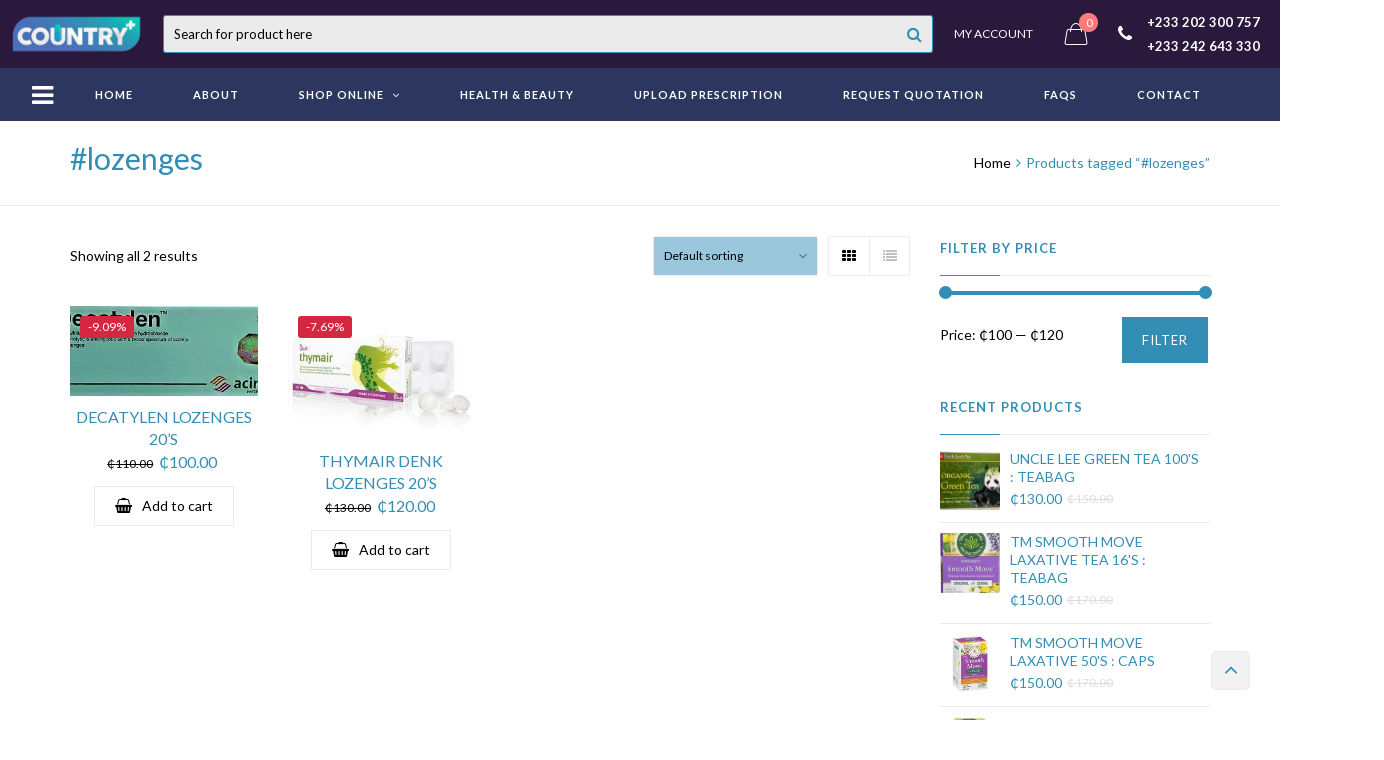

--- FILE ---
content_type: text/html; charset=UTF-8
request_url: https://countrymedicalpharmacy.com/product-tag/lozenges/
body_size: 262882
content:
<!DOCTYPE html>
<html lang="en-US">
<head>
	<meta charset="UTF-8">
	<meta name="viewport" content="width=device-width, initial-scale=1">
	<link rel="profile" href="https://gmpg.org/xfn/11">
	<link rel="pingback" href="https://countrymedicalpharmacy.com/xmlrpc.php">
					<script>document.documentElement.className = document.documentElement.className + ' yes-js js_active js'</script>
				<title>#lozenges &#8211; Country Medical Pharmacy</title>
<meta name='robots' content='max-image-preview:large' />
	<style>img:is([sizes="auto" i], [sizes^="auto," i]) { contain-intrinsic-size: 3000px 1500px }</style>
	<link rel='dns-prefetch' href='//stats.wp.com' />
<link rel='dns-prefetch' href='//fonts.googleapis.com' />
<link rel="alternate" type="application/rss+xml" title="Country Medical Pharmacy &raquo; Feed" href="https://countrymedicalpharmacy.com/feed/" />
<link rel="alternate" type="application/rss+xml" title="Country Medical Pharmacy &raquo; Comments Feed" href="https://countrymedicalpharmacy.com/comments/feed/" />
<link rel="alternate" type="application/rss+xml" title="Country Medical Pharmacy &raquo; #lozenges Tag Feed" href="https://countrymedicalpharmacy.com/product-tag/lozenges/feed/" />
<script type="text/javascript">
/* <![CDATA[ */
window._wpemojiSettings = {"baseUrl":"https:\/\/s.w.org\/images\/core\/emoji\/16.0.1\/72x72\/","ext":".png","svgUrl":"https:\/\/s.w.org\/images\/core\/emoji\/16.0.1\/svg\/","svgExt":".svg","source":{"concatemoji":"https:\/\/countrymedicalpharmacy.com\/wp-includes\/js\/wp-emoji-release.min.js?ver=6.8.3"}};
/*! This file is auto-generated */
!function(s,n){var o,i,e;function c(e){try{var t={supportTests:e,timestamp:(new Date).valueOf()};sessionStorage.setItem(o,JSON.stringify(t))}catch(e){}}function p(e,t,n){e.clearRect(0,0,e.canvas.width,e.canvas.height),e.fillText(t,0,0);var t=new Uint32Array(e.getImageData(0,0,e.canvas.width,e.canvas.height).data),a=(e.clearRect(0,0,e.canvas.width,e.canvas.height),e.fillText(n,0,0),new Uint32Array(e.getImageData(0,0,e.canvas.width,e.canvas.height).data));return t.every(function(e,t){return e===a[t]})}function u(e,t){e.clearRect(0,0,e.canvas.width,e.canvas.height),e.fillText(t,0,0);for(var n=e.getImageData(16,16,1,1),a=0;a<n.data.length;a++)if(0!==n.data[a])return!1;return!0}function f(e,t,n,a){switch(t){case"flag":return n(e,"\ud83c\udff3\ufe0f\u200d\u26a7\ufe0f","\ud83c\udff3\ufe0f\u200b\u26a7\ufe0f")?!1:!n(e,"\ud83c\udde8\ud83c\uddf6","\ud83c\udde8\u200b\ud83c\uddf6")&&!n(e,"\ud83c\udff4\udb40\udc67\udb40\udc62\udb40\udc65\udb40\udc6e\udb40\udc67\udb40\udc7f","\ud83c\udff4\u200b\udb40\udc67\u200b\udb40\udc62\u200b\udb40\udc65\u200b\udb40\udc6e\u200b\udb40\udc67\u200b\udb40\udc7f");case"emoji":return!a(e,"\ud83e\udedf")}return!1}function g(e,t,n,a){var r="undefined"!=typeof WorkerGlobalScope&&self instanceof WorkerGlobalScope?new OffscreenCanvas(300,150):s.createElement("canvas"),o=r.getContext("2d",{willReadFrequently:!0}),i=(o.textBaseline="top",o.font="600 32px Arial",{});return e.forEach(function(e){i[e]=t(o,e,n,a)}),i}function t(e){var t=s.createElement("script");t.src=e,t.defer=!0,s.head.appendChild(t)}"undefined"!=typeof Promise&&(o="wpEmojiSettingsSupports",i=["flag","emoji"],n.supports={everything:!0,everythingExceptFlag:!0},e=new Promise(function(e){s.addEventListener("DOMContentLoaded",e,{once:!0})}),new Promise(function(t){var n=function(){try{var e=JSON.parse(sessionStorage.getItem(o));if("object"==typeof e&&"number"==typeof e.timestamp&&(new Date).valueOf()<e.timestamp+604800&&"object"==typeof e.supportTests)return e.supportTests}catch(e){}return null}();if(!n){if("undefined"!=typeof Worker&&"undefined"!=typeof OffscreenCanvas&&"undefined"!=typeof URL&&URL.createObjectURL&&"undefined"!=typeof Blob)try{var e="postMessage("+g.toString()+"("+[JSON.stringify(i),f.toString(),p.toString(),u.toString()].join(",")+"));",a=new Blob([e],{type:"text/javascript"}),r=new Worker(URL.createObjectURL(a),{name:"wpTestEmojiSupports"});return void(r.onmessage=function(e){c(n=e.data),r.terminate(),t(n)})}catch(e){}c(n=g(i,f,p,u))}t(n)}).then(function(e){for(var t in e)n.supports[t]=e[t],n.supports.everything=n.supports.everything&&n.supports[t],"flag"!==t&&(n.supports.everythingExceptFlag=n.supports.everythingExceptFlag&&n.supports[t]);n.supports.everythingExceptFlag=n.supports.everythingExceptFlag&&!n.supports.flag,n.DOMReady=!1,n.readyCallback=function(){n.DOMReady=!0}}).then(function(){return e}).then(function(){var e;n.supports.everything||(n.readyCallback(),(e=n.source||{}).concatemoji?t(e.concatemoji):e.wpemoji&&e.twemoji&&(t(e.twemoji),t(e.wpemoji)))}))}((window,document),window._wpemojiSettings);
/* ]]> */
</script>
<link rel='stylesheet' id='wc-blocks-vendors-style-css' href='https://countrymedicalpharmacy.com/wp-content/plugins/woocommerce/packages/woocommerce-blocks/build/wc-blocks-vendors-style.css?ver=10.4.6' type='text/css' media='all' />
<link rel='stylesheet' id='wc-blocks-style-css' href='https://countrymedicalpharmacy.com/wp-content/plugins/woocommerce/packages/woocommerce-blocks/build/wc-blocks-style.css?ver=10.4.6' type='text/css' media='all' />
<style id='wp-emoji-styles-inline-css' type='text/css'>

	img.wp-smiley, img.emoji {
		display: inline !important;
		border: none !important;
		box-shadow: none !important;
		height: 1em !important;
		width: 1em !important;
		margin: 0 0.07em !important;
		vertical-align: -0.1em !important;
		background: none !important;
		padding: 0 !important;
	}
</style>
<link rel='stylesheet' id='wp-block-library-css' href='https://countrymedicalpharmacy.com/wp-includes/css/dist/block-library/style.min.css?ver=6.8.3' type='text/css' media='all' />
<link rel='stylesheet' id='jquery-selectBox-css' href='https://countrymedicalpharmacy.com/wp-content/plugins/yith-woocommerce-wishlist/assets/css/jquery.selectBox.css?ver=1.2.0' type='text/css' media='all' />
<link rel='stylesheet' id='yith-wcwl-font-awesome-css' href='https://countrymedicalpharmacy.com/wp-content/plugins/yith-woocommerce-wishlist/assets/css/font-awesome.css?ver=4.7.0' type='text/css' media='all' />
<link rel='stylesheet' id='woocommerce_prettyPhoto_css-css' href='//countrymedicalpharmacy.com/wp-content/plugins/woocommerce/assets/css/prettyPhoto.css?ver=3.1.6' type='text/css' media='all' />
<link rel='stylesheet' id='yith-wcwl-main-css' href='https://countrymedicalpharmacy.com/wp-content/plugins/yith-woocommerce-wishlist/assets/css/style.css?ver=3.26.0' type='text/css' media='all' />
<style id='yith-wcwl-main-inline-css' type='text/css'>
.yith-wcwl-share li a{color: #FFFFFF;}.yith-wcwl-share li a:hover{color: #FFFFFF;}.yith-wcwl-share a.facebook{background: #39599E; background-color: #39599E;}.yith-wcwl-share a.facebook:hover{background: #39599E; background-color: #39599E;}.yith-wcwl-share a.twitter{background: #45AFE2; background-color: #45AFE2;}.yith-wcwl-share a.twitter:hover{background: #39599E; background-color: #39599E;}.yith-wcwl-share a.pinterest{background: #AB2E31; background-color: #AB2E31;}.yith-wcwl-share a.pinterest:hover{background: #39599E; background-color: #39599E;}.yith-wcwl-share a.email{background: #FBB102; background-color: #FBB102;}.yith-wcwl-share a.email:hover{background: #39599E; background-color: #39599E;}.yith-wcwl-share a.whatsapp{background: #00A901; background-color: #00A901;}.yith-wcwl-share a.whatsapp:hover{background: #39599E; background-color: #39599E;}
</style>
<link rel='stylesheet' id='wp-components-css' href='https://countrymedicalpharmacy.com/wp-includes/css/dist/components/style.min.css?ver=6.8.3' type='text/css' media='all' />
<link rel='stylesheet' id='wp-preferences-css' href='https://countrymedicalpharmacy.com/wp-includes/css/dist/preferences/style.min.css?ver=6.8.3' type='text/css' media='all' />
<link rel='stylesheet' id='wp-block-editor-css' href='https://countrymedicalpharmacy.com/wp-includes/css/dist/block-editor/style.min.css?ver=6.8.3' type='text/css' media='all' />
<link rel='stylesheet' id='wp-reusable-blocks-css' href='https://countrymedicalpharmacy.com/wp-includes/css/dist/reusable-blocks/style.min.css?ver=6.8.3' type='text/css' media='all' />
<link rel='stylesheet' id='wp-patterns-css' href='https://countrymedicalpharmacy.com/wp-includes/css/dist/patterns/style.min.css?ver=6.8.3' type='text/css' media='all' />
<link rel='stylesheet' id='wp-editor-css' href='https://countrymedicalpharmacy.com/wp-includes/css/dist/editor/style.min.css?ver=6.8.3' type='text/css' media='all' />
<link rel='stylesheet' id='nta_whatsapp-style-css-css' href='https://countrymedicalpharmacy.com/wp-content/plugins/whatsapp-for-wordpress/dist/blocks.style.build.css?ver=6.8.3' type='text/css' media='all' />
<style id='global-styles-inline-css' type='text/css'>
:root{--wp--preset--aspect-ratio--square: 1;--wp--preset--aspect-ratio--4-3: 4/3;--wp--preset--aspect-ratio--3-4: 3/4;--wp--preset--aspect-ratio--3-2: 3/2;--wp--preset--aspect-ratio--2-3: 2/3;--wp--preset--aspect-ratio--16-9: 16/9;--wp--preset--aspect-ratio--9-16: 9/16;--wp--preset--color--black: #000000;--wp--preset--color--cyan-bluish-gray: #abb8c3;--wp--preset--color--white: #ffffff;--wp--preset--color--pale-pink: #f78da7;--wp--preset--color--vivid-red: #cf2e2e;--wp--preset--color--luminous-vivid-orange: #ff6900;--wp--preset--color--luminous-vivid-amber: #fcb900;--wp--preset--color--light-green-cyan: #7bdcb5;--wp--preset--color--vivid-green-cyan: #00d084;--wp--preset--color--pale-cyan-blue: #8ed1fc;--wp--preset--color--vivid-cyan-blue: #0693e3;--wp--preset--color--vivid-purple: #9b51e0;--wp--preset--gradient--vivid-cyan-blue-to-vivid-purple: linear-gradient(135deg,rgba(6,147,227,1) 0%,rgb(155,81,224) 100%);--wp--preset--gradient--light-green-cyan-to-vivid-green-cyan: linear-gradient(135deg,rgb(122,220,180) 0%,rgb(0,208,130) 100%);--wp--preset--gradient--luminous-vivid-amber-to-luminous-vivid-orange: linear-gradient(135deg,rgba(252,185,0,1) 0%,rgba(255,105,0,1) 100%);--wp--preset--gradient--luminous-vivid-orange-to-vivid-red: linear-gradient(135deg,rgba(255,105,0,1) 0%,rgb(207,46,46) 100%);--wp--preset--gradient--very-light-gray-to-cyan-bluish-gray: linear-gradient(135deg,rgb(238,238,238) 0%,rgb(169,184,195) 100%);--wp--preset--gradient--cool-to-warm-spectrum: linear-gradient(135deg,rgb(74,234,220) 0%,rgb(151,120,209) 20%,rgb(207,42,186) 40%,rgb(238,44,130) 60%,rgb(251,105,98) 80%,rgb(254,248,76) 100%);--wp--preset--gradient--blush-light-purple: linear-gradient(135deg,rgb(255,206,236) 0%,rgb(152,150,240) 100%);--wp--preset--gradient--blush-bordeaux: linear-gradient(135deg,rgb(254,205,165) 0%,rgb(254,45,45) 50%,rgb(107,0,62) 100%);--wp--preset--gradient--luminous-dusk: linear-gradient(135deg,rgb(255,203,112) 0%,rgb(199,81,192) 50%,rgb(65,88,208) 100%);--wp--preset--gradient--pale-ocean: linear-gradient(135deg,rgb(255,245,203) 0%,rgb(182,227,212) 50%,rgb(51,167,181) 100%);--wp--preset--gradient--electric-grass: linear-gradient(135deg,rgb(202,248,128) 0%,rgb(113,206,126) 100%);--wp--preset--gradient--midnight: linear-gradient(135deg,rgb(2,3,129) 0%,rgb(40,116,252) 100%);--wp--preset--font-size--small: 13px;--wp--preset--font-size--medium: 20px;--wp--preset--font-size--large: 36px;--wp--preset--font-size--x-large: 42px;--wp--preset--font-family--amazon-ember: amazon-ember;--wp--preset--spacing--20: 0.44rem;--wp--preset--spacing--30: 0.67rem;--wp--preset--spacing--40: 1rem;--wp--preset--spacing--50: 1.5rem;--wp--preset--spacing--60: 2.25rem;--wp--preset--spacing--70: 3.38rem;--wp--preset--spacing--80: 5.06rem;--wp--preset--shadow--natural: 6px 6px 9px rgba(0, 0, 0, 0.2);--wp--preset--shadow--deep: 12px 12px 50px rgba(0, 0, 0, 0.4);--wp--preset--shadow--sharp: 6px 6px 0px rgba(0, 0, 0, 0.2);--wp--preset--shadow--outlined: 6px 6px 0px -3px rgba(255, 255, 255, 1), 6px 6px rgba(0, 0, 0, 1);--wp--preset--shadow--crisp: 6px 6px 0px rgba(0, 0, 0, 1);}:where(body) { margin: 0; }.wp-site-blocks > .alignleft { float: left; margin-right: 2em; }.wp-site-blocks > .alignright { float: right; margin-left: 2em; }.wp-site-blocks > .aligncenter { justify-content: center; margin-left: auto; margin-right: auto; }:where(.is-layout-flex){gap: 0.5em;}:where(.is-layout-grid){gap: 0.5em;}.is-layout-flow > .alignleft{float: left;margin-inline-start: 0;margin-inline-end: 2em;}.is-layout-flow > .alignright{float: right;margin-inline-start: 2em;margin-inline-end: 0;}.is-layout-flow > .aligncenter{margin-left: auto !important;margin-right: auto !important;}.is-layout-constrained > .alignleft{float: left;margin-inline-start: 0;margin-inline-end: 2em;}.is-layout-constrained > .alignright{float: right;margin-inline-start: 2em;margin-inline-end: 0;}.is-layout-constrained > .aligncenter{margin-left: auto !important;margin-right: auto !important;}.is-layout-constrained > :where(:not(.alignleft):not(.alignright):not(.alignfull)){margin-left: auto !important;margin-right: auto !important;}body .is-layout-flex{display: flex;}.is-layout-flex{flex-wrap: wrap;align-items: center;}.is-layout-flex > :is(*, div){margin: 0;}body .is-layout-grid{display: grid;}.is-layout-grid > :is(*, div){margin: 0;}body{padding-top: 0px;padding-right: 0px;padding-bottom: 0px;padding-left: 0px;}a:where(:not(.wp-element-button)){text-decoration: underline;}:root :where(.wp-element-button, .wp-block-button__link){background-color: #32373c;border-width: 0;color: #fff;font-family: inherit;font-size: inherit;line-height: inherit;padding: calc(0.667em + 2px) calc(1.333em + 2px);text-decoration: none;}.has-black-color{color: var(--wp--preset--color--black) !important;}.has-cyan-bluish-gray-color{color: var(--wp--preset--color--cyan-bluish-gray) !important;}.has-white-color{color: var(--wp--preset--color--white) !important;}.has-pale-pink-color{color: var(--wp--preset--color--pale-pink) !important;}.has-vivid-red-color{color: var(--wp--preset--color--vivid-red) !important;}.has-luminous-vivid-orange-color{color: var(--wp--preset--color--luminous-vivid-orange) !important;}.has-luminous-vivid-amber-color{color: var(--wp--preset--color--luminous-vivid-amber) !important;}.has-light-green-cyan-color{color: var(--wp--preset--color--light-green-cyan) !important;}.has-vivid-green-cyan-color{color: var(--wp--preset--color--vivid-green-cyan) !important;}.has-pale-cyan-blue-color{color: var(--wp--preset--color--pale-cyan-blue) !important;}.has-vivid-cyan-blue-color{color: var(--wp--preset--color--vivid-cyan-blue) !important;}.has-vivid-purple-color{color: var(--wp--preset--color--vivid-purple) !important;}.has-black-background-color{background-color: var(--wp--preset--color--black) !important;}.has-cyan-bluish-gray-background-color{background-color: var(--wp--preset--color--cyan-bluish-gray) !important;}.has-white-background-color{background-color: var(--wp--preset--color--white) !important;}.has-pale-pink-background-color{background-color: var(--wp--preset--color--pale-pink) !important;}.has-vivid-red-background-color{background-color: var(--wp--preset--color--vivid-red) !important;}.has-luminous-vivid-orange-background-color{background-color: var(--wp--preset--color--luminous-vivid-orange) !important;}.has-luminous-vivid-amber-background-color{background-color: var(--wp--preset--color--luminous-vivid-amber) !important;}.has-light-green-cyan-background-color{background-color: var(--wp--preset--color--light-green-cyan) !important;}.has-vivid-green-cyan-background-color{background-color: var(--wp--preset--color--vivid-green-cyan) !important;}.has-pale-cyan-blue-background-color{background-color: var(--wp--preset--color--pale-cyan-blue) !important;}.has-vivid-cyan-blue-background-color{background-color: var(--wp--preset--color--vivid-cyan-blue) !important;}.has-vivid-purple-background-color{background-color: var(--wp--preset--color--vivid-purple) !important;}.has-black-border-color{border-color: var(--wp--preset--color--black) !important;}.has-cyan-bluish-gray-border-color{border-color: var(--wp--preset--color--cyan-bluish-gray) !important;}.has-white-border-color{border-color: var(--wp--preset--color--white) !important;}.has-pale-pink-border-color{border-color: var(--wp--preset--color--pale-pink) !important;}.has-vivid-red-border-color{border-color: var(--wp--preset--color--vivid-red) !important;}.has-luminous-vivid-orange-border-color{border-color: var(--wp--preset--color--luminous-vivid-orange) !important;}.has-luminous-vivid-amber-border-color{border-color: var(--wp--preset--color--luminous-vivid-amber) !important;}.has-light-green-cyan-border-color{border-color: var(--wp--preset--color--light-green-cyan) !important;}.has-vivid-green-cyan-border-color{border-color: var(--wp--preset--color--vivid-green-cyan) !important;}.has-pale-cyan-blue-border-color{border-color: var(--wp--preset--color--pale-cyan-blue) !important;}.has-vivid-cyan-blue-border-color{border-color: var(--wp--preset--color--vivid-cyan-blue) !important;}.has-vivid-purple-border-color{border-color: var(--wp--preset--color--vivid-purple) !important;}.has-vivid-cyan-blue-to-vivid-purple-gradient-background{background: var(--wp--preset--gradient--vivid-cyan-blue-to-vivid-purple) !important;}.has-light-green-cyan-to-vivid-green-cyan-gradient-background{background: var(--wp--preset--gradient--light-green-cyan-to-vivid-green-cyan) !important;}.has-luminous-vivid-amber-to-luminous-vivid-orange-gradient-background{background: var(--wp--preset--gradient--luminous-vivid-amber-to-luminous-vivid-orange) !important;}.has-luminous-vivid-orange-to-vivid-red-gradient-background{background: var(--wp--preset--gradient--luminous-vivid-orange-to-vivid-red) !important;}.has-very-light-gray-to-cyan-bluish-gray-gradient-background{background: var(--wp--preset--gradient--very-light-gray-to-cyan-bluish-gray) !important;}.has-cool-to-warm-spectrum-gradient-background{background: var(--wp--preset--gradient--cool-to-warm-spectrum) !important;}.has-blush-light-purple-gradient-background{background: var(--wp--preset--gradient--blush-light-purple) !important;}.has-blush-bordeaux-gradient-background{background: var(--wp--preset--gradient--blush-bordeaux) !important;}.has-luminous-dusk-gradient-background{background: var(--wp--preset--gradient--luminous-dusk) !important;}.has-pale-ocean-gradient-background{background: var(--wp--preset--gradient--pale-ocean) !important;}.has-electric-grass-gradient-background{background: var(--wp--preset--gradient--electric-grass) !important;}.has-midnight-gradient-background{background: var(--wp--preset--gradient--midnight) !important;}.has-small-font-size{font-size: var(--wp--preset--font-size--small) !important;}.has-medium-font-size{font-size: var(--wp--preset--font-size--medium) !important;}.has-large-font-size{font-size: var(--wp--preset--font-size--large) !important;}.has-x-large-font-size{font-size: var(--wp--preset--font-size--x-large) !important;}.has-amazon-ember-font-family{font-family: var(--wp--preset--font-family--amazon-ember) !important;}
:where(.wp-block-post-template.is-layout-flex){gap: 1.25em;}:where(.wp-block-post-template.is-layout-grid){gap: 1.25em;}
:where(.wp-block-columns.is-layout-flex){gap: 2em;}:where(.wp-block-columns.is-layout-grid){gap: 2em;}
:root :where(.wp-block-pullquote){font-size: 1.5em;line-height: 1.6;}
</style>
<link rel='stylesheet' id='foobox-free-min-css' href='https://countrymedicalpharmacy.com/wp-content/plugins/foobox-image-lightbox/free/css/foobox.free.min.css?ver=2.7.35' type='text/css' media='all' />
<link rel='stylesheet' id='ct.sizeguide.css-css' href='https://countrymedicalpharmacy.com/wp-content/plugins/sizeguide/assets/css/ct.sizeguide.css?ver=6.8.3' type='text/css' media='all' />
<link rel='stylesheet' id='ct.sizeguide.style.css-css' href='https://countrymedicalpharmacy.com/wp-content/plugins/sizeguide/assets/css/ct.sizeguide.style1.css?ver=6.8.3' type='text/css' media='all' />
<link rel='stylesheet' id='magnific.popup.css-css' href='https://countrymedicalpharmacy.com/wp-content/plugins/sizeguide/assets/css/magnific.popup.css?ver=6.8.3' type='text/css' media='all' />
<link rel='stylesheet' id='ct.sizeguide.icon.css-css' href='https://countrymedicalpharmacy.com/wp-content/plugins/sizeguide/assets/css/ct.sizeguide.icon.css?ver=6.8.3' type='text/css' media='all' />
<link rel='stylesheet' id='ct.sizeguide.fontawesome.css-css' href='https://countrymedicalpharmacy.com/wp-content/plugins/sizeguide/assets/css/font-awesome.min.css?ver=6.8.3' type='text/css' media='all' />
<link rel='stylesheet' id='ct.sizeguide.fontawesome.iconfield.css-css' href='https://countrymedicalpharmacy.com/wp-content/plugins/sizeguide/assets/css/fa-icon-field.css?ver=6.8.3' type='text/css' media='all' />
<link rel='stylesheet' id='woof-css' href='https://countrymedicalpharmacy.com/wp-content/plugins/woocommerce-products-filter/css/front.css?ver=2.2.9.4' type='text/css' media='all' />
<style id='woof-inline-css' type='text/css'>

.woof_products_top_panel li span, .woof_products_top_panel2 li span{background: url(https://countrymedicalpharmacy.com/wp-content/plugins/woocommerce-products-filter/img/delete.png);background-size: 14px 14px;background-repeat: no-repeat;background-position: right;}
.woof_edit_view{
                    display: none;
                }
</style>
<link rel='stylesheet' id='chosen-drop-down-css' href='https://countrymedicalpharmacy.com/wp-content/plugins/woocommerce-products-filter/js/chosen/chosen.min.css?ver=2.2.9.4' type='text/css' media='all' />
<style id='woocommerce-inline-inline-css' type='text/css'>
.woocommerce form .form-row .required { visibility: visible; }
</style>
<link rel='stylesheet' id='wr-custom-attributes-css' href='https://countrymedicalpharmacy.com/wp-content/plugins/wr-custom-attributes/assets/css/front-end.css?ver=6.8.3' type='text/css' media='all' />
<link rel='stylesheet' id='nta-css-popup-css' href='https://countrymedicalpharmacy.com/wp-content/plugins/whatsapp-for-wordpress/assets/css/style.css?ver=6.8.3' type='text/css' media='all' />
<link rel='stylesheet' id='wr-live-search-css' href='https://countrymedicalpharmacy.com/wp-content/plugins/wr-live-search/assets/css/frontend.css?ver=6.8.3' type='text/css' media='all' />
<link rel='stylesheet' id='font-awesome-css' href='https://countrymedicalpharmacy.com/wp-content/plugins/yith-woocommerce-wishlist/plugin-fw/assets/fonts/font-awesome/font-awesome.min.css?ver=4.7.0' type='text/css' media='all' />
<style id='font-awesome-inline-css' type='text/css'>
[data-font="FontAwesome"]:before {font-family: 'FontAwesome' !important;content: attr(data-icon) !important;speak: none !important;font-weight: normal !important;font-variant: normal !important;text-transform: none !important;line-height: 1 !important;font-style: normal !important;-webkit-font-smoothing: antialiased !important;-moz-osx-font-smoothing: grayscale !important;}
</style>
<link rel='stylesheet' id='wr-nitro-web-fonts-css' href='https://fonts.googleapis.com/css?family=Lato%3A400%2C700&#038;subset=latin%2Clatin-ext&#038;ver=6.8.3' type='text/css' media='all' />
<link rel='stylesheet' id='wr-nitro-child-style-css' href='https://countrymedicalpharmacy.com/wp-content/themes/wr-nitro-child/style.css?ver=6.8.3' type='text/css' media='all' />
<link rel='stylesheet' id='owl-carousel-css' href='https://countrymedicalpharmacy.com/wp-content/themes/wr-nitro/assets/3rd-party/owl-carousel/owl.carousel.min.css?ver=6.8.3' type='text/css' media='all' />
<link rel='stylesheet' id='wr-nitro-woocommerce-css' href='https://countrymedicalpharmacy.com/wp-content/themes/wr-nitro/assets/woorockets/css/woocommerce.css?ver=6.8.3' type='text/css' media='all' />
<link rel='stylesheet' id='wr-nitro-main-css' href='https://countrymedicalpharmacy.com/wp-content/themes/wr-nitro/assets/woorockets/css/main.css?ver=6.8.3' type='text/css' media='all' />
<style id='wr-nitro-main-inline-css' type='text/css'>
body {font-weight: 400;font-size: 100%;letter-spacing: 0px;line-height: 24px;}h1,h2,h3,h4,h5,h6 {letter-spacing: 0px;font-family: "Lato";font-weight: 400;}h1 {font-size: 63px;line-height: 71.964px;}h2 {font-size: 45px;line-height: 50.886px;}h3 {font-size: 31px;line-height: 35.982px;}h4 {font-size: 22px;line-height: 25.452px;}h5 {font-size: 16px;line-height: 21.6px;}h6 {font-size: 11px;line-height: 12.726px;}.format-quote .quote-content,blockquote {font-family: "Lato";}@media only screen and (min-width: 1024px) {.offset {position: relative;padding: 0px;}.offset:after {border-width: 0px;border-color: #ffffff;}.woocommerce-demo-store.offset {padding-top: 52px;}.woocommerce-demo-store.offset .demo_store {top: 0px;}.admin-bar.woocommerce-demo-store.offset .demo_store {top: 32px;}.mfp-wrap {top: 10px;height: calc(100% - 20px);}.admin-bar .mfp-wrap {top: 42px;height: calc(100% - 52px);}}.row {margin-left: -15px;margin-right: -15px;}.main-content, .primary-sidebar {padding-left: 15px;padding-right: 15px;}.primary-sidebar .widget {margin-bottom: 30px;}@media screen and (max-width: 800px) {.style-4 .p-single-images .product__badge {right: 15px;}}.container {max-width: 1170px;}@media screen and (max-width: 1024px) {.container {max-width: 100% !important;}}.site-title {padding-top: 15px;padding-bottom: 15px;background-color: #ffffff;color: #328eb5;}.site-title .breadcrumbs a,.woocommerce-breadcrumb a {color: #000000;}.site-title .breadcrumbs a:hover,.woocommerce-breadcrumb a:hover {color: #328eb5;}.site-title h1 {font-size: 30px;line-height: 44px;color: #328eb5;}.site-title .desc {font-size: px;line-height: px;}.post-title {padding-top: 100px;padding-bottom: 100px;}.post-title .entry-title {font-size: 45px;line-height: 45px;}#shop-main .products.grid-layout:not(.boxed),#shop-main .products.grid-layout.item-style-6 {margin: 0 -15px;}#woof_results_by_ajax .products {width: calc(100% + 30px);}#shop-main .products.grid-layout .product {padding: 15px;}#shop-sidebar .widget {margin-bottom: 30px;}@media (min-width: 769px) {#shop-main .products.grid-layout .product:nth-child(4n+1) {clear: both;}}@media (max-width: 768px) {#shop-main .products.grid-layout .product:nth-child(2n+1) {clear: both;}}#shop-main .products.masonry-layout {margin: 0 -15px;}#shop-main .products.masonry-layout .product {padding: 15px ;}#shop-main .products.masonry-layout.item-style-4 .product {padding-bottom: 10px;}.product__image.mask .mask-inner { background: rgba(0, 0, 0, 0.7) }.page-content .main-content {width: 100%;}.blog .main-content {width: 100%;}.single-attachment .main-content,.single-post .main-content {width: 100%;}.b-single .entry-content {margin: 0 auto !important;max-width: 750px;}.archive #shop-sidebar,.archive-sidebar {width: 300px;}.archive #shop-main,.archive-shop {width: calc(100% - 300px);}.style-2 #shop-detail {width: 100%;}.nitro-gallery > .row {margin-left: -15px;margin-right: -15px;}.nitro-gallery .gallery-list .item {padding: 15px;}.archive .galleries .grid figure:nth-child(4n+1) {clear: both;}.archive .galleries > .row {margin: -15px;}.archive .galleries figure.hentry {padding: 15px;}.footer {background-color: #2c365e;}.footer .top {color: #ffffff;}.footer .top h1, .footer .top h2, .footer .top h3, .footer .top h4, .footer .top h5, .footer .top h6, .footer .widget_rss .widget-title a {color: #328eb5;}.footer .bot {background-color: #2c365e;color: #ffffff;} .footer .top a { color: #ffffff; } .footer .top a:hover { color: #328eb5; } .footer .bot a { color: #ffffff; } .footer .bot a:hover { color: #328eb5; }.error404 .wrapper {background-color:#f7f7f7;background-size:auto;background-position:center center;background-attachment:scroll;background-repeat:no-repeat;}.error404 .heading-404 * {font-size: 88px;line-height: 88px;color: #292929;font-weight: bold;}.widget-style-2 .widget {}.woof_container_inner > h4,.widget-style-2 .widget .widget-title {border-bottom: 1px solid #ebebeb;}.widget-style-1 .widget .widget-title {padding-bottom: 10px;}.meta-color,.entry-meta,.entry-meta a,.entry-meta span a,.entry-meta i,.sc-product-package .p-package-cat a,.widget li .info,blockquote,.b-single .single-nav > div > span,time, .irs-grid-text,.irs-min, .irs-max {color: #000000;}::-webkit-input-placeholder {color: #000000;}:-moz-placeholder {color: #000000;}::-moz-placeholder {color: #000000;}:-ms-input-placeholder {color: #000000;}.irs-grid-pol, .irs-from, .irs-to, .irs-single {background: #000000;}.nitro-line,.nitro-line > *,.nitro-line .yith-wcwl-add-to-wishlist a,.btb,select:not(.cate-search),ul li,input:not([type="submit"]):not([type="button"]):not(.submit):not(.button):not(.extenal-bdcl),.p-single-action .yith-wcwl-add-to-wishlist div a,textarea,table, th, td,.woocommerce-cart th,.woocommerce-cart td,blockquote,.quantity .btn-qty a:first-child,.widget ul li,.b-masonry .entry-meta,.comments-area .comment-form p,.woocommerce-cart .cart-collaterals section,.style-1 .woocommerce-tabs .tabs,.style-2 .clean-tab *:not(.submit),.style-3 .accordion-tabs > div,.style-3 .accordion-tabs,.style-4 .woocommerce-tabs .tabs li:not(:last-child),.default-tab .woocommerce-tabs .tabs,.woocommerce-page input[type="checkbox"] + label:before,#checkout_timeline,.timeline-horizontal,.page-numbers li span:not(.dots),.page-numbers li a:hover,.style-3 ul.page-numbers,.sc-product-package ul li,.woocommerce-cart .woocommerce > form,.woocommerce-page .form-container,.woocommerce-checkout .form-row input.input-text,.woocommerce-checkout .select2-container,.woocommerce-page .select2-container .select2-choice,.woocommerce-page .select2-drop-active,.grid.boxed.pag-number .product,.default-tab .woocommerce-tabs .wc-tabs > li,.vc_tta-tabs .vc_tta-tabs-container .vc_tta-tab,.wr-pricing-table.style-1 .pricing-item .inner,.wr-pricing-table.style-1 .pricing-item .pricing-header,.wr-pricing-table.style-3 .pricing-item .inner,.wr-pricing-table.style-4 .pricing-item .inner,.quickview-modal .info div[itemprop="description"],.quickview-modal .info .quickview-button, .quickview-modal .info .p-meta,.sc-product-package .product__btn_cart,.woocommerce .wishlist_table td.product-add-to-cart a.product__btn_cart,.pagination.wc-pagination .page-ajax a,.style-3 .accordion-tabs .panel,.style-2 .woocommerce-tabs div .panel,.woocommerce-cart .cart-collaterals .coupon,.vc_toggle, .vc_toggle.vc_toggle_active .vc_toggle_title,.wr-pricing-table.style-2 .pricing-item .pricing-footer,.wr-custom-attribute li:not(.selected) a,.wr-custom-attribute.color-picker li a:after,.wr-pricing-table.style-2 .pricing-item .pricing-footer,.chosen-container-multi .chosen-choices,.chosen-container .chosen-drop,.woof_redraw_zone .irs-slider,.woof_list_label .woof_label_term,.woof_label_count,.woof_sid_auto_shortcode, .woof_show_auto_form, .woof_hide_auto_form,.booking-pricing-info,.grid.boxed.pag-number:not(.sc-product):not(.sc-products) .product,.sc-products.grid-boxed-layout .product,.group-quantity .product__btn_cart {border-color: #ebebeb !important;}.sc-cat-list ul li ul {border-color: #ebebeb;}.sc-testimonials.style-2 .arrow,.sc-cat-list ul li a {border-bottom-color: #ebebeb !important;}.woocommerce-checkout #checkout_timeline li:not(:last-child):after,.vc_tta-tabs.vc_tta-style-style-7 .vc_tta-tabs-container:before,.vc_tta-tabs.vc_tta-style-style-4 .vc_tta-tabs-container .vc_tta-tab:before,.vc_tta-tabs.vc_tta-style-style-6 .vc_tta-tabs-container .vc_tta-tab:before,.vc_tta-tabs.vc_tta-style-style-2 .vc_tta-tabs-container:before,.wr-pricing-table .style-1 .pricing-item .units:before,.wr-pricing-table .style-3 .pricing-item .units:before,.widget_price_filter .ui-slider {background-color: #ebebeb;}select,textarea,.chosen-container-multi .chosen-choices,input:not([type="submit"]):not([type="button"]):not(.submit):not(.button),.woocommerce-checkout .select2-container,.select2-container .select2-choice,.select2-results .select2-highlighted,.select2-search {background-color: rgba(50, 142, 181, 0.49);}.overlay_bg,.wr-mobile.woocommerce-page.archive .wrapper,.default-tab .woocommerce-tabs .wc-tabs > li a:hover,.default-tab .woocommerce-tabs .wc-tabs > li.active a,.widget ul li .count,.style-1 .woocommerce-tabs,.b-classic.boxed .post,.style-2 .woocommerce-tabs #comments .comment-text,.style-3 .woocommerce-tabs #comments .comment-text,.style-4 .woocommerce-tabs #comments .comment-text,.vc_progress_bar.style-1 .vc_single_bar,.vc_progress_bar.style-1 .vc_single_bar .vc_bar:before,.vc_progress_bar .vc_single_bar,.wr-pricing-table.style-2 .pricing-item .inner,.wr-pricing-table.style-3 .pricing-item .price-value,.wr-pricing-table.style-4 .pricing-item .inner:hover,[class*="b-"].default .entry-cat a,.widget .tagcloud a,.galleries .grid .item-inner,.single-gallery .wr-nitro-carousel .owl-dots > div span,.pagination.wc-pagination .page-ajax a,.entry-thumb i.body_bg:hover,.irs-min, .irs-max,.search-results .search-item,.woof_list_label .woof_label_term {background-color: #f2f2f2;}.vc_progress_bar.style-1 .vc_single_bar {border-color: #f2f2f2;}.style-2 .woocommerce-tabs #comments .comment_container:before,.style-3 .woocommerce-tabs #comments .comment_container:before,.style-4 .woocommerce-tabs #comments .comment_container:before,.comments-area .comment-list .comment-content-wrap:before,.b-classic.small.boxed .entry-thumb:before {border-right-color: #f2f2f2;}.rtl .b-classic.small.boxed .entry-thumb:before {border-left-color: #f2f2f2;}.sc-product-package ul li:before {color: #f2f2f2;}body .wrapper,.body_bg,.single-mobile-layout .p-single-info.fixed .p-single-action,.single-mobile-layout.product-type-variable .p-single-info.fixed .single_variation_wrap,.single-mobile-layout .wishlist-btn a,[class*="b-"].boxed .entry-cat a,.b-zigzag.default .entry-cat a,.wr-pricing-table.style-1 .pricing-item .inner,.select2-results,.product-btn-right .product__btn,.product-btn-center:not(.btn-inside-thumbnail) .product__action a,.nivo-lightbox-theme-default.nivo-lightbox-overlay,.style-1 .woocommerce-tabs #comments .comment-text,.woof_redraw_zone .irs-slider,.woof_redraw_zone .irs-bar,.style-5 .woocommerce-tabs #comments .comment-text,.style-2 .woocommerce-tabs.accordion-tabs #comments .comment-text {background-color: #ffffff;}.style-2 .woocommerce-tabs.accordion-tabs #comments .comment_container:before,.style-5 .woocommerce-tabs #comments .comment_container:before,.style-1 .woocommerce-tabs #comments .comment_container:before {border-right-color: #ffffff;}.sc-testimonials.style-2 .arrow span {border-bottom-color: #ffffff;}.body_bg_text,.irs-from, .irs-to, .irs-single {color: #ffffff;}body,.body_color,.entry-cat a,.p-meta a,.port-content .hentry .title .cat,.port-content .hentry .title .cat a,.nitro-member.style-1 .social a,.nitro-member.style-3 .social a,.select2-results li,.woocommerce-cart .shop_table .product-price .amount,.woocommerce-cart .cart_totals .cart-subtotal .amount,.color-dark,.icon_color,.icon_color * i,.single-mobile-layout .addition-product .add_to_cart_button i,.price del,.price del .amount,.star-rating:before,.wc-switch a.active,.select2-container .select2-choice,.single-gallery .wr-nitro-carousel .owl-dots > div.active span,.pagination.wc-pagination .page-ajax a,.nivo-lightbox-theme-default .nivo-lightbox-nav:before,.vc_toggle .vc_toggle_title .vc_toggle_icon:before,.vc_progress_bar.style-1 .vc_single_bar .vc_label > span,.wr-product-share h3,.woof_show_auto_form,.woocommerce-checkout .shop_table .cart-subtotal .amount,.woocommerce-checkout .shop_table .cart_item .amount,.style-5:not(.downloadable) .p-single-action .cart .wishlist-btn .tooltip {color: #000000;}.single-gallery .wr-nitro-carousel .owl-dots > div.active span,.single-gallery .wr-nitro-carousel .owl-dots > div:hover span,.woof_redraw_zone .irs-slider:after,.woof_redraw_zone .irs-line-left,.woof_redraw_zone .irs-line-right,.woof_redraw_zone .irs-line-mid {background-color: #000000;}.wr-nitro-carousel .owl-dots .owl-dot span {border-color: #000000;}.select2-container .select2-choice .select2-arrow b:after {border-top-color: #000000;}h1,h2,h3,h4,h5,h6,.heading-color,.heading-color > a,.entry-title,.entry-title a,.title a,[class*="title"] > a,.product__title a,.vc_tta-container .vc_tta.vc_general .vc_tta-tab > a,.wr-pricing-table .pricing-item .price-value,.woocommerce-checkout .shop_table th.product-name,.woocommerce-checkout .payment_methods li label,a:hover,.widget ul li a,.entry-meta a:hover,.hover-primary:hover,.vc_toggle .vc_toggle_title .vc_toggle_icon:hover:before,.vc_progress_bar.style-1 .vc_single_bar .vc_label {color: #328eb5;}.heading-bg,.widget_price_filter .ui-slider > *,.wr-pricing-table.style-3 .pricing-item .units:before  {background-color: #328eb5;}.widget_price_filter .ui-slider-handle {border-color: #328eb5;}.wr-btn,.button,button[class*="button"],.submit,input[type="submit"],a.button_sg,.yith-woocompare-widget a.compare {display: inline-block;text-align: center;white-space: nowrap;font-size: 13px;height: 50px;line-height: 46px;letter-spacing: 0px;padding: 0 20px;border: 2px solid;border-radius: 2px;text-transform: uppercase;}.p-single-action .actions-button a {line-height: 48px;height: 50px;width: 50px;}.plus-minus-button input {    height: 50px;}.qty-suffix {    line-height: 48px;        margin: 10px 10px 0 0 !important;}.quantity input[type="number"],.auction-ajax-change .quantity input {line-height: 46px;height: 48px;width: 48px;}.quantity {width: 82px;}.style-5:not(.downloadable) .p-single-action .cart .wishlist-btn {width: calc(100% - 92px);width: -webkit-calc(100% - 92px);margin-right: 0;}.quantity .btn-qty a {height: 25px;line-height: 25px;}.woocommerce-wishlist button[class*="button"],.woocommerce-wishlist .button {height: 50px !important;line-height: 46px !important;padding: 0 20px !important;border: 2px solid !important;border-radius: 2px !important;}.wr-btn-solid, .button, button[class*="button"], .submit, input[type="submit"]:not(.wr-btn-outline), a.button_sg, .yith-woocompare-widget a.compare {background-color: #328eb5;color: #fff;}.wr-btn-solid:hover, .button:hover, button[class*="button"]:hover, .submit:hover, input[type="submit"]:not(.wr-btn-outline):not([disabled]):hover, .yith-woocompare-widget a.compare:hover {background-color: #0bb6b2;color: #fff;} .wr-btn.wr-btn-outline, .woocommerce-checkout .timeline-horizontal input.button.alt.prev, .sc-product-package .product__btn_cart, .woocommerce .wishlist_table td.product-add-to-cart a.product__btn_cart { background-color: rgba(255, 255, 255, 0);  color: #323232; }.wr-btn.wr-btn-outline:hover, .woocommerce-checkout .timeline-horizontal input.button.alt.prev:hover, .sc-product-package .product__btn_cart:hover, .woocommerce .wishlist_table td.product-add-to-cart a.product__btn_cart:hover {background-color: #222;color: #ffffff;}.sc-product-package .product__btn_cart,.woocommerce .wishlist_table td.product-add-to-cart a.product__btn_cart,.list .product__action > div a,.p-single-action .product__compare > a,.p-single-action .yith-wcwl-add-to-wishlist a {border-radius: 2px;}#wr-back-top > a {width: 39px;height: 39px;line-height: 34px;font-size: 22px;border-radius: 5px;}#wr-back-top > a:hover {color: #fff !important;}.site-title {border-bottom: 1px solid #ebebeb;}.mm-container > ul > li {    margin: 0;}.site-navigator .categories {margin-left: 30px;}.categories .mm-container .menu-item-link,.mm-container .mm-last-row .menu-item-link {padding: 0 15px;}body:not(.home) .hidden.menu-item {display: block !important;background: #95bc39;}body:not(.home) .hidden.menu-item .mm-container-outer {box-shadow: none;border: 1px solid #e5e5e5;border-top: 3px solid #95bc39;}body:not(.home) .hidden.menu-item > a {color: #fff !important;}.sc-cat-list ul a {color: #363636;text-transform: uppercase;font-size: 12px;}.sc-cat-list ul a:hover {color: #95bc39;}.sc-subscribe-form {float: right;}.sc-subscribe-form input[type="email"] {margin-right: 20px;    padding-left: 0;background: none !important;}.widget-title {font-size: 13px;text-transform: uppercase;letter-spacing: 1px;font-weight: bold;}.hb-search.boxed.has-category-outer .cate-search {font-size: 10px;color: #363636;text-transform: uppercase;font-weight: bold;}.mm-container-outer {border-bottom: 3px solid #95bc39;}.btn-browser-all a {background: #95bc39;    color: #fff !important;    text-align: center;    margin: 20px;    font-weight: bold !important;}.footer .top .widget ul li {margin-top: 10px;}.footer .top .top-inner {padding: 60px 0 !important;border-top: 1px solid #e5e5e5;}.footer .top {padding: 0;}.footer .bot {padding: 30px 0 !important;}@media (max-width: 1024px) {.wr-mobile .site-title {padding-top: 20px;min-height: 150px;}}@media (max-width: 568px) {.footer .bot .info > div {display: block;}}.rtl .vc_custom_heading {    text-align: right !important;}#rower {    overflow: visible;    z-index: 1;    /*box-shadow: 5px 5px 5px #b4b4b4;*/    /*width: 80%;*/}#rower2 {    overflow: visible;    z-index: 1;    /*box-shadow: 5px 5px 5px #b4b4b4;*/    /*width: 80%;*/}a,.hover-main:hover,.mfp-close:hover,.format-audio .mejs-controls .mejs-time-rail .mejs-time-current,.post-title.style-2 a:hover,.b-single .post-tags a:hover,.port-cat a.selected,.port-content .hentry .action a:hover,.port-single .hentry .thumb .mask a:hover,.color-primary,.wc-switch a:hover,#p-preview .owl-buttons *:hover,.product__price .amount,.p-single-images .p-gallery .owl-buttons > *:hover,.woocommerce-cart .shop_table .cart_item:hover .remove:hover,.woocommerce-cart .shop_table .product-name a:hover,.woocommerce-cart .quantity .btn-qty a:hover,.woocommerce-cart .shop_table tbody .product-subtotal,.amount,[class*="title"]:hover > a,.widget .product-title:hover > a,.widget ul li a:hover,.widget-search button:hover,[class*="product"] ins,.woocommerce-account .user-link a:hover,.woocommerce-checkout #checkout_timeline.text li.active,.sc-social-network .info.outside a:hover,.vc_tta-container .vc_tta-tabs .vc_tta-tabs-container .vc_tta-tab.vc_active > a,.vc_tta-container .vc_tta-tabs .vc_tta-tabs-container .vc_tta-tab:hover > a,.page-numbers li span:not(.dots), .page-numbers li a:hover,.hb-minicart .mini_cart_item .info-item .title-item a:hover,.widget_shopping_cart_content .total .amount,.hb-minicart .action-top-bottom .quickview-outer .edit-cart:hover:before,.hb-minicart .action-top-bottom .remove-outer .remove:hover:before,.hb-cart-outer .dark-style .widget_shopping_cart_content .buttons .wc-forward:hover,.entry-cat a:hover,.style-2 .clean-tab .tabs li.active a,.style-2 .clean-tab .tabs li a:hover,.nitro-member .social a:hover,.maintenance.maintenance-style-2 .wr-countdown > div > div,.icon_color:hover,.icon_color > *:hover i,.gallery-fullscreen .wr-nitro-carousel .owl-nav > div:hover,.woocommerce .wishlist_table .remove-product:hover,.product__title a:hover,.star-rating span:before,.product__action-bottom > .product__btn:hover,.woocommerce-tabs .active a.tab-heading,.vc_toggle .vc_toggle_title:hover > *,.filters a.selected,.woof_label_count,.widget_nav_menu .current-menu-item a,.yith-wcwl-wishlistexistsbrowse.show i, .yith-wcwl-wishlistaddedbrowse.show i {color: #328eb5;}.loader,.style-2 .clean-tab .woocommerce-tabs .tabs li.active a,.style-3 .page-numbers li span:not(.dots),.style-3 .page-numbers li a:hover,.wr-nitro-carousel .owl-dots .owl-dot:hover span,.wr-nitro-carousel .owl-dots .owl-dot.active span,.p-single-images .flex-control-paging li a:hover,.p-single-images .flex-control-paging li .flex-active,.woof_list_label li .woof_label_term:hover,.woof_list_label li .woof_label_term.checked,#wr-back-top > a:hover {border-color: #328eb5 !important;}.sc-cat-list ul li a:hover,.wr-onepage-nav a span:before,.vc_toggle.vc_toggle_active,.sc-cat-list ul li ul {border-left-color: #328eb5;}.rtl .sc-cat-list ul li a:hover {border-right-color: #328eb5;}.bg-primary,.hover-bg-primary:hover,.product_list_widget .remove:hover,.sc-product-package .p-package-cart .button:hover,.sc-product-button a:hover,.sc-product-button.light .button span.tooltip:hover,.hb-minicart .action-top-bottom .edit-form-outer .edit-btn,.style-1 .woocommerce-tabs .tabs li.active a:before,.vc_tta-tabs.vc_tta-style-style-2 .vc_tta-tabs-container .vc_tta-tab:before,.vc_tta-tabs.vc_tta-style-style-3 .vc_tta-tabs-container .vc_tta-tab:before,.vc_tta-tabs.vc_tta-style-style-7 .vc_tta-tabs-container .vc_tta-tab:before,.woof_container_inner > h4:before,.widget-style-2 .widget .widget-title:before,.widget-style-3 .widget .widget-title:before,.wr-onepage-nav a span,.wr-nitro-carousel .owl-dots .owl-dot.active span,.wr-nitro-carousel .owl-dots .owl-dot:hover span,.p-single-images .flex-control-paging li a.flex-active,.p-single-images .flex-control-paging li a:hover,.woof_list_label li .woof_label_term:hover,.woof_list_label li .woof_label_term.checked,.page-links a:hover,.page-links a:focus,.woocommerce-account .form-container .woocommerce-MyAccount-navigation li.is-active:after,.wr-pricing-table.style-1 .pricing-item .units:before {background-color: #328eb5;} .header  {background-color:#ffffff;border-radius:0px;}.header .hb-s1i1 img{max-width: 130px}.hb-s1i1{border-radius:0px;color:#333333;font-size:20px;font-weight:400;letter-spacing:0px;line-height:30px;padding-bottom:2px;padding-left:2px;padding-right:2px;padding-top:2px;}.header .hb-s1i3{background-color:#ffffff;border-radius:5px;}.header .hb-s1i3 .open:hover{color:#328eb5}.header .hb-s1i3 .open{color:#328eb5;font-size:16px;}.hb-s1i3 .txt-livesearch{ width: 770px !important }.header .element-item.hb-s1i4{border-radius:0px;margin-left:5px;margin-right:5px;padding-bottom:10px;padding-left:5px;padding-right:5px;padding-top:10px;}.hb-s1i4,.hb-s1i4 a{font-family:Lato;font-size:12px;font-weight:400;letter-spacing:0px;line-height:14px;text-transform:uppercase;}.hb-s1i4.site-navigator-outer a,.hb-s1i4.site-navigator-outer .menu-more .icon-more,.hb-s1i4.site-navigator-outer .menu-breadcrumbs{color: #ffffff}.hb-s1i4.site-navigator-outer .menu-more .icon-more .wr-burger-menu:before{background: #ffffff}.hb-s1i4.site-navigator-outer .menu-more .icon-more .wr-burger-menu:after{border-top-color: #ffffff; border-bottom-color: #ffffff}.hb-s1i4 .menu-default ul a,.hb-s1i4 .mm-container,.hb-s1i4 .mm-container a{font-style:normal;text-decoration:none;text-transform:none;font-weight:400;}.hb-s1i4.site-navigator-outer li.menu-default ul{width:220px}.header .hb-s1i4 .site-navigator > .menu-item > .menu-item-link,.header .hb-s1i4 .site-navigator > li.menu-item-language > a { padding-left: 11px; padding-right: 11px}.hb-s1i4.underline-hover .site-navigator > li:hover > .menu-item-link:after,.hb-s1i4.underline-hover .site-navigator > .current-menu-ancestor > .menu-item-link:after,.hb-s1i4.underline-hover .site-navigator > .current-menu-item > .menu-item-link:after { width: calc(100% - 22px); width: -webkit-calc(100% - 22px) } .hb-s1i4.site-navigator-outer li.menu-default ul a,.hb-s1i4.site-navigator-outer .menu-more .nav-more .site-navigator > .menu-item > .menu-item-link,.hb-s1i4 .mm-container-outer a{ color: #ffffff}.hb-s1i4 .mm-container .title-column { font-size: 15px}.hb-s1i4.site-navigator-outer li.menu-item:hover > .menu-item-link,.hb-s1i4 .site-navigator > .current-menu-ancestor > .menu-item-link,.hb-s1i4 .site-navigator > .current-menu-item > .menu-item-link,.hb-s1i4.site-navigator-outer .menu-more .nav-more .site-navigator li.menu-item:hover > .menu-item-link,.hb-s1i4.site-navigator-outer .menu-item-link:hover,.header.vertical-layout .text-layout .hb-s1i4.site-navigator-outer.animation-vertical-accordion .active-accordion > .menu-item-link,.hb-menu-outer .animation-vertical-accordion.hb-s1i4.site-navigator-outer.animation-vertical-accordion .active-accordion > .menu-item-link,.hb-s1i4 .mm-container-outer .menu-item-link:hover,.hb-s1i4.site-navigator-outer .menu-breadcrumbs .element-breadcrumbs:not(:last-child) span:hover { color:#328eb5}.hb-s1i4.site-navigator-outer .site-navigator > li > .menu-item-link:hover:after,.hb-s1i4.site-navigator-outer .site-navigator > li:hover > .menu-item-link:after,.hb-s1i4 .site-navigator > .current-menu-ancestor > .menu-item-link:after,.hb-s1i4 .site-navigator > .current-menu-item > .menu-item-link:after,.hb-s1i4.site-navigator-outer .site-navigator > li.active-accordion > .menu-item-link:after{border-bottom-color:#328eb5}.hb-s1i4.site-navigator-outer .site-navigator > li > .menu-item-link:after,.hb-s1i4.site-navigator-outer .site-navigator > li.active-accordion > .menu-item-link:after{border-bottom-width: 1px;border-bottom-style: solid ;} .hb-s1i5 .mini-price .amount{color:#328eb5}.hb-s1i5{border-radius:0px;padding-bottom:10px;padding-left:10px;padding-right:10px;padding-top:10px;}.hb-s1i5 .cart-control i{ color: #ffffff; font-size: 24px }.hb-s1i5:hover .cart-control > i{ color: #ffffff }.hb-s1i6{border-radius:0px;padding-bottom:10px;padding-left:20px;padding-right:5px;padding-top:10px;}.hb-s1i7{border-radius:0px;padding-bottom:10px;padding-left:10px;padding-right:10px;padding-top:10px;} .header .section-1{background-color:#2b193d;border-radius:0px;padding-left:10px;padding-right:10px;}.header .section-1 .container{border-radius:0px;max-width:1500px;}.hb-s2i2 .icon-sidebar{color:#ffffff;font-size:25px}.hb-s2i2 .icon-sidebar:hover{color:#ffffff}.hb-s2i2-inner.animation-sidebar{background-position:center center;background-repeat:no-repeat;background-size:cover;text-transform:none;width:400px;}@media (max-width: 440px) {.hb-s2i2-inner.animation-sidebar{ width: calc(100% - 40px) } } .hb-s2i2{border-radius:0px;padding-bottom:10px;padding-left:10px;padding-right:10px;padding-top:10px;}.header .element-item.hb-s2i4{border-radius:0px;margin-bottom:-1px;margin-left:-25px;padding-bottom:0px;padding-left:10px;padding-right:10px;padding-top:0px;}.hb-s2i4,.hb-s2i4 a{font-family:Lato;font-size:11px;font-weight:700;letter-spacing:1px;line-height:34px;text-transform:uppercase;}.hb-s2i4.site-navigator-outer a,.hb-s2i4.site-navigator-outer .menu-more .icon-more,.hb-s2i4.site-navigator-outer .menu-breadcrumbs{color: #ffffff}.hb-s2i4.site-navigator-outer .menu-more .icon-more .wr-burger-menu:before{background: #ffffff}.hb-s2i4.site-navigator-outer .menu-more .icon-more .wr-burger-menu:after{border-top-color: #ffffff; border-bottom-color: #ffffff}.hb-s2i4 .menu-default ul a,.hb-s2i4 .mm-container,.hb-s2i4 .mm-container a{font-size:12px;font-style:normal;text-decoration:none;text-transform:uppercase;font-weight:400;}.hb-s2i4.site-navigator-outer li.menu-default ul{width:220px}.header .hb-s2i4 .site-navigator > .menu-item > .menu-item-link,.header .hb-s2i4 .site-navigator > li.menu-item-language > a { padding-left: 30px; padding-right: 30px}.hb-s2i4.underline-hover .site-navigator > li:hover > .menu-item-link:after,.hb-s2i4.underline-hover .site-navigator > .current-menu-ancestor > .menu-item-link:after,.hb-s2i4.underline-hover .site-navigator > .current-menu-item > .menu-item-link:after { width: calc(100% - 60px); width: -webkit-calc(100% - 60px) } .hb-s2i4.site-navigator-outer li.menu-default ul a,.hb-s2i4.site-navigator-outer .menu-more .nav-more .site-navigator > .menu-item > .menu-item-link,.hb-s2i4 .mm-container-outer a{ color: #000000}.hb-s2i4 .mm-container .title-column { font-size: 15px}.hb-s2i4.site-navigator-outer li.menu-item:hover > .menu-item-link,.hb-s2i4 .site-navigator > .current-menu-ancestor > .menu-item-link,.hb-s2i4 .site-navigator > .current-menu-item > .menu-item-link,.hb-s2i4.site-navigator-outer .menu-more .nav-more .site-navigator li.menu-item:hover > .menu-item-link,.hb-s2i4.site-navigator-outer .menu-item-link:hover,.header.vertical-layout .text-layout .hb-s2i4.site-navigator-outer.animation-vertical-accordion .active-accordion > .menu-item-link,.hb-menu-outer .animation-vertical-accordion.hb-s2i4.site-navigator-outer.animation-vertical-accordion .active-accordion > .menu-item-link,.hb-s2i4 .mm-container-outer .menu-item-link:hover,.hb-s2i4.site-navigator-outer .menu-breadcrumbs .element-breadcrumbs:not(:last-child) span:hover { color:#328eb5}.hb-s2i4.site-navigator-outer .site-navigator > li > .menu-item-link:hover:after,.hb-s2i4.site-navigator-outer .site-navigator > li:hover > .menu-item-link:after,.hb-s2i4 .site-navigator > .current-menu-ancestor > .menu-item-link:after,.hb-s2i4 .site-navigator > .current-menu-item > .menu-item-link:after,.hb-s2i4.site-navigator-outer .site-navigator > li.active-accordion > .menu-item-link:after{border-bottom-color:#328eb5}.hb-s2i4.site-navigator-outer .site-navigator > li > .menu-item-link:after,.hb-s2i4.site-navigator-outer .site-navigator > li.active-accordion > .menu-item-link:after{border-bottom-width: 3px;border-bottom-style: solid ;}  .header .section-2{background-color:#2c365e;border-radius:0px;}.header .section-2 .container{border-radius:0px;max-width:1270px;}
</style>
<script type="text/template" id="tmpl-variation-template">
	<div class="woocommerce-variation-description">{{{ data.variation.variation_description }}}</div>
	<div class="woocommerce-variation-price">{{{ data.variation.price_html }}}</div>
	<div class="woocommerce-variation-availability">{{{ data.variation.availability_html }}}</div>
</script>
<script type="text/template" id="tmpl-unavailable-variation-template">
	<p>Sorry, this product is unavailable. Please choose a different combination.</p>
</script>
<script type="text/javascript" src="https://countrymedicalpharmacy.com/wp-includes/js/dist/hooks.min.js?ver=4d63a3d491d11ffd8ac6" id="wp-hooks-js"></script>
<script type="text/javascript" src="https://stats.wp.com/w.js?ver=202603" id="woo-tracks-js"></script>
<script type="text/javascript" src="https://countrymedicalpharmacy.com/wp-includes/js/jquery/jquery.min.js?ver=3.7.1" id="jquery-core-js"></script>
<script type="text/javascript" src="https://countrymedicalpharmacy.com/wp-includes/js/jquery/jquery-migrate.min.js?ver=3.4.1" id="jquery-migrate-js"></script>
<script type="text/javascript" src="https://countrymedicalpharmacy.com/wp-content/plugins/sizeguide/assets/js/magnific.popup.js?ver=6.8.3" id="magnific.popup.js-js"></script>
<script type="text/javascript" src="https://countrymedicalpharmacy.com/wp-content/plugins/sizeguide/assets/js/ct.sg.front.js?ver=6.8.3" id="ct.sg.front.js-js"></script>
<script type="text/javascript" src="https://countrymedicalpharmacy.com/wp-content/plugins/woocommerce/assets/js/jquery-blockui/jquery.blockUI.min.js?ver=2.7.0-wc.7.9.0" id="jquery-blockui-js"></script>
<script type="text/javascript" id="wc-add-to-cart-js-extra">
/* <![CDATA[ */
var wc_add_to_cart_params = {"ajax_url":"\/wp-admin\/admin-ajax.php","wc_ajax_url":"\/?wc-ajax=%%endpoint%%","i18n_view_cart":"View cart","cart_url":"https:\/\/countrymedicalpharmacy.com\/cart\/","is_cart":"","cart_redirect_after_add":"no"};
/* ]]> */
</script>
<script type="text/javascript" src="https://countrymedicalpharmacy.com/wp-content/plugins/woocommerce/assets/js/frontend/add-to-cart.min.js?ver=7.9.0" id="wc-add-to-cart-js"></script>
<script type="text/javascript" src="https://countrymedicalpharmacy.com/wp-content/plugins/wr-custom-attributes/assets/js/front-end.js?ver=6.8.3" id="wr-custom-attributes-js"></script>
<script type="text/javascript" src="https://countrymedicalpharmacy.com/wp-content/plugins/js_composer/assets/js/vendors/woocommerce-add-to-cart.js?ver=8.7.2" id="vc_woocommerce-add-to-cart-js-js"></script>
<script type="text/javascript" id="nta-js-popup-js-extra">
/* <![CDATA[ */
var ntawaAjax = {"url":"https:\/\/countrymedicalpharmacy.com\/wp-admin\/admin-ajax.php"};
/* ]]> */
</script>
<script type="text/javascript" src="https://countrymedicalpharmacy.com/wp-content/plugins/whatsapp-for-wordpress/assets/js/main.js?ver=6.8.3" id="nta-js-popup-js"></script>
<script type="text/javascript" id="foobox-free-min-js-before">
/* <![CDATA[ */
/* Run FooBox FREE (v2.7.35) */
var FOOBOX = window.FOOBOX = {
	ready: true,
	disableOthers: false,
	o: {wordpress: { enabled: true }, countMessage:'image %index of %total', captions: { dataTitle: ["captionTitle","title"], dataDesc: ["captionDesc","description"] }, rel: '', excludes:'.fbx-link,.nofoobox,.nolightbox,a[href*="pinterest.com/pin/create/button/"]', affiliate : { enabled: false }},
	selectors: [
		".gallery", ".wp-block-gallery", ".wp-caption", ".wp-block-image", "a:has(img[class*=wp-image-])", ".post a:has(img[class*=wp-image-])", ".foobox"
	],
	pre: function( $ ){
		// Custom JavaScript (Pre)
		
	},
	post: function( $ ){
		// Custom JavaScript (Post)
		
		// Custom Captions Code
		
	},
	custom: function( $ ){
		// Custom Extra JS
		
	}
};
/* ]]> */
</script>
<script type="text/javascript" src="https://countrymedicalpharmacy.com/wp-content/plugins/foobox-image-lightbox/free/js/foobox.free.min.js?ver=2.7.35" id="foobox-free-min-js"></script>
<script></script><link rel="https://api.w.org/" href="https://countrymedicalpharmacy.com/wp-json/" /><link rel="alternate" title="JSON" type="application/json" href="https://countrymedicalpharmacy.com/wp-json/wp/v2/product_tag/608" /><link rel="EditURI" type="application/rsd+xml" title="RSD" href="https://countrymedicalpharmacy.com/xmlrpc.php?rsd" />
<meta name="generator" content="WordPress 6.8.3" />
<meta name="generator" content="WooCommerce 7.9.0" />
<script>			var WRAjaxURL 	    = 'https://countrymedicalpharmacy.com/wp-admin/admin-ajax.php';
			var WR_CURRENT_URL 	= 'https://countrymedicalpharmacy.com/product/decatylen-lozenges-20s/';
			var WR_URL 	        = 'https://countrymedicalpharmacy.com';
			var _nonce_wr_nitro = '453401da33';
			var _WR_THEME_URL   = 'https://countrymedicalpharmacy.com/wp-content/themes/wr-nitro';
			var WR_CART_URL    = 'https://countrymedicalpharmacy.com/cart/';
		</script>	<noscript><style>.woocommerce-product-gallery{ opacity: 1 !important; }</style></noscript>
	        <style>
            .wa__stt_offline{
                pointer-events: none;
            }

            .wa__button_text_only_me .wa__btn_txt{
                padding-top: 16px !important;
                padding-bottom: 15px !important;
            }

            .wa__popup_content_item .wa__cs_img_wrap{
                width: 48px;
                height: 48px;
            }

            .wa__popup_chat_box .wa__popup_heading{
                background: #2db742;
            }

            .wa__btn_popup .wa__btn_popup_icon{
                background: #2db742;
            }

            .wa__popup_chat_box .wa__stt{
                border-left: 2px solid  #2db742;
            }

            .wa__popup_chat_box .wa__popup_heading .wa__popup_title{
                color: #fff;
            }

            .wa__popup_chat_box .wa__popup_heading .wa__popup_intro{
                color: #fff;
                opacity: 0.8;
            }

            .wa__popup_chat_box .wa__popup_heading .wa__popup_intro strong{

            }

                            .wa__btn_popup{
                    left: 30px;
                    right: unset;
                }

                .wa__btn_popup .wa__btn_popup_txt{
                    left: 100%;
                }

                .wa__popup_chat_box{
                    left: 25px;
                }
            
        </style>

        <meta name="generator" content="Powered by WPBakery Page Builder - drag and drop page builder for WordPress."/>
<meta name="generator" content="Powered by Slider Revolution 6.6.20 - responsive, Mobile-Friendly Slider Plugin for WordPress with comfortable drag and drop interface." />
<style class='wp-fonts-local' type='text/css'>
@font-face{font-family:amazon-ember;font-style:normal;font-weight:400;font-display:fallback;src:url('https://countrymedicalpharmacy.com/wp-content/uploads/useanyfont/9865Amazon-Ember.woff2') format('woff2');}
</style>
<link rel="icon" href="https://countrymedicalpharmacy.com/wp-content/uploads/2020/04/cropped-favicon-32x32.png" sizes="32x32" />
<link rel="icon" href="https://countrymedicalpharmacy.com/wp-content/uploads/2020/04/cropped-favicon-192x192.png" sizes="192x192" />
<link rel="apple-touch-icon" href="https://countrymedicalpharmacy.com/wp-content/uploads/2020/04/cropped-favicon-180x180.png" />
<meta name="msapplication-TileImage" content="https://countrymedicalpharmacy.com/wp-content/uploads/2020/04/cropped-favicon-270x270.png" />
<script>function setREVStartSize(e){
			//window.requestAnimationFrame(function() {
				window.RSIW = window.RSIW===undefined ? window.innerWidth : window.RSIW;
				window.RSIH = window.RSIH===undefined ? window.innerHeight : window.RSIH;
				try {
					var pw = document.getElementById(e.c).parentNode.offsetWidth,
						newh;
					pw = pw===0 || isNaN(pw) || (e.l=="fullwidth" || e.layout=="fullwidth") ? window.RSIW : pw;
					e.tabw = e.tabw===undefined ? 0 : parseInt(e.tabw);
					e.thumbw = e.thumbw===undefined ? 0 : parseInt(e.thumbw);
					e.tabh = e.tabh===undefined ? 0 : parseInt(e.tabh);
					e.thumbh = e.thumbh===undefined ? 0 : parseInt(e.thumbh);
					e.tabhide = e.tabhide===undefined ? 0 : parseInt(e.tabhide);
					e.thumbhide = e.thumbhide===undefined ? 0 : parseInt(e.thumbhide);
					e.mh = e.mh===undefined || e.mh=="" || e.mh==="auto" ? 0 : parseInt(e.mh,0);
					if(e.layout==="fullscreen" || e.l==="fullscreen")
						newh = Math.max(e.mh,window.RSIH);
					else{
						e.gw = Array.isArray(e.gw) ? e.gw : [e.gw];
						for (var i in e.rl) if (e.gw[i]===undefined || e.gw[i]===0) e.gw[i] = e.gw[i-1];
						e.gh = e.el===undefined || e.el==="" || (Array.isArray(e.el) && e.el.length==0)? e.gh : e.el;
						e.gh = Array.isArray(e.gh) ? e.gh : [e.gh];
						for (var i in e.rl) if (e.gh[i]===undefined || e.gh[i]===0) e.gh[i] = e.gh[i-1];
											
						var nl = new Array(e.rl.length),
							ix = 0,
							sl;
						e.tabw = e.tabhide>=pw ? 0 : e.tabw;
						e.thumbw = e.thumbhide>=pw ? 0 : e.thumbw;
						e.tabh = e.tabhide>=pw ? 0 : e.tabh;
						e.thumbh = e.thumbhide>=pw ? 0 : e.thumbh;
						for (var i in e.rl) nl[i] = e.rl[i]<window.RSIW ? 0 : e.rl[i];
						sl = nl[0];
						for (var i in nl) if (sl>nl[i] && nl[i]>0) { sl = nl[i]; ix=i;}
						var m = pw>(e.gw[ix]+e.tabw+e.thumbw) ? 1 : (pw-(e.tabw+e.thumbw)) / (e.gw[ix]);
						newh =  (e.gh[ix] * m) + (e.tabh + e.thumbh);
					}
					var el = document.getElementById(e.c);
					if (el!==null && el) el.style.height = newh+"px";
					el = document.getElementById(e.c+"_wrapper");
					if (el!==null && el) {
						el.style.height = newh+"px";
						el.style.display = "block";
					}
				} catch(e){
					console.log("Failure at Presize of Slider:" + e)
				}
			//});
		  };</script>
<noscript><style> .wpb_animate_when_almost_visible { opacity: 1; }</style></noscript><style id="yellow-pencil">
/*
	The following CSS generated by YellowPencil Plugin.
	https://yellowpencil.waspthemes.com
*/
.section-2 .search-form .wrls-header input[type=search]{color:rgba(12,12,12,0.9) !important;}#shop-sidebar .widget input[type=text]{background-color:rgba(120,120,120,0.12);}.wrapper-outer .wrapper .site-title{padding-left:0px;padding-top:15px;padding-bottom:15px;}.wrls-header .results-search input[type=search]{border-width:1px !important;border-style:solid !important;}.search-form .search-form-inner .wrls-header-outer .wrls-header .results-search input[type=search]{border-color:#328eb5 !important;}#menu-information .menu-item:nth-child(1) a:active{color:#26f91f !important;text-decoration: underline !important;display: block !important;}#footer .top{font-size:15px;}
</style></head>

<body data-rsssl=1 class="archive tax-product_tag term-lozenges term-608 wp-theme-wr-nitro wp-child-theme-wr-nitro-child theme-wr-nitro woocommerce woocommerce-page woocommerce-no-js mask wr-desktop wpb-js-composer js-comp-ver-8.7.2 vc_responsive"   itemscope="itemscope" itemtype="http://schema.org/WebPage" >

	
	<div class="wrapper-outer"><div class="wrapper">
				<div class="header-outer clear inherit" data-id="11238"  role="banner" itemscope="itemscope" itemtype="http://schema.org/WPHeader" ><header class="header clear horizontal-layout"><div class="hb-section-outer clear"><div class="clear hb-section section-1" ><div class="container clear"><div class="element-item hb-logo hb-s1i1 image-type"><div class="content-logo"><a href="https://countrymedicalpharmacy.com/"><img width="130" height="10" class="logo-retina-hide" src="https://countrymedicalpharmacy.com/wp-content/uploads/2020/04/cp-logo.png"  alt="Country Medical Pharmacy" /><img width="130" height="10" class="logo-retina-show" src="https://countrymedicalpharmacy.com/wp-content/uploads/2020/04/cp-logo.png"  alt="Country Medical Pharmacy" /></a></div></div><div class="element-item hb-flex"></div><div class="element-item hb-search hb-s1i3 boxed dark-background" ><div class="search-inner"><div class=" search-form "><div class="search-form-inner " ><div class="wrls-header-outer"><form  role="search" method="get" class="wrls-form wrls-header " action="https://countrymedicalpharmacy.com/"><div class="results-search"><input type="hidden" name="post_type" value="product"><input type="hidden" name="wrls_search_in" value="title,description,content,sku"><input required data-max-results="20" data-thumb-size="50" data-min-characters="2" data-search-in='{"title":1,"description":1,"content":1,"sku":1}' data-show-suggestion="1" value="" placeholder="Search for product here" class="txt-livesearch suggestion-search" type="search" name="s" autocomplete="off"></div><input class="btn-livesearch hidden" type="submit" value="Search"></form></div><div class="close"></div></div></div><span class="open " data-layout="boxed" data-background-style="dark-background"><i class="fa fa-search"></i></span></div></div><div class="element-item hb-menu hb-s1i4 text-layout"  data-animation="scale" data-margin-top="empty"><div  role="navigation" itemscope="itemscope" itemtype="http://schema.org/SiteNavigationElement"  class="site-navigator-outer hb-s1i4 underline-hover  not-submenu"><div class="navigator-column"><div class="navigator-column-inner"><div class="site-navigator-inner not-submenu"><ul class="site-navigator"><li  class="menu-item menu-item-type-post_type menu-item-object-page menu-default menu-item-lv0"><a  href="https://countrymedicalpharmacy.com/my-account/" class="menu-item-link icon-left" ><span class="menu_title">My Account</span></a></li></ul></div></div></div></div></div><div class="element-item hb-cart hb-s1i5 dropdown dropdown-bottom-to-top" data-margin-top="empty"><span  class="cart-control "><i class="nitro-icon-cart-8"></i><span class="count">0</span></span><div class="hb-minicart-outer"><div class="hb-minicart light-style"><div class="widget_shopping_cart_content"></div></div></div><a class="link-cart" href="https://countrymedicalpharmacy.com/cart/"></a></div><div class="element-item hb-text hb-s1i6"><div class="content-text"><p><span style="font-weight: 500; color: #ffffff; font-size: 18px;"><i class="fa fa-phone"></i></span></p></div></div><div class="element-item hb-text hb-s1i7"><div class="content-text"><p><span style="font-weight: 500; color: #ffffff; font-size: 13px;"><strong>+233 202 300 757<br />+233 242 643 330</strong></span></p></div></div></div></div></div><div class="hb-section-outer clear"><div class="clear hb-section section-2" ><div class="container clear"><div class="element-item hb-flex"></div><div class="element-item hb-sidebar hb-s2i2" ><div class="icon-sidebar"><i class="fa fa-reorder"></i></div><div class="content-sidebar"><div class="animation-sidebar hb-s2i2-inner left-position "><div class="sidebar-inner"><aside id="block-3" class="widget widget_block"><div class="wp-block-columns is-layout-flex wp-container-core-columns-is-layout-9d6595d7 wp-block-columns-is-layout-flex"></div></aside><aside id="block-6" class="widget widget_block widget_text"><p>All Categories</p></aside><aside id="block-5" class="widget widget_block"><div data-block-name="woocommerce/product-categories" class="wp-block-woocommerce-product-categories wc-block-product-categories is-list " style=""><ul class="wc-block-product-categories-list wc-block-product-categories-list--depth-0"><li class="wc-block-product-categories-list-item"><a style="" href="https://countrymedicalpharmacy.com/product-category/uncategorized/"><span class="wc-block-product-categories-list-item__name">Uncategorized</span></a><span class="wc-block-product-categories-list-item-count"><span aria-hidden="true">25</span><span class="screen-reader-text">25 products</span></span></li><li class="wc-block-product-categories-list-item"><a style="" href="https://countrymedicalpharmacy.com/product-category/nasal-spray/"><span class="wc-block-product-categories-list-item__name">#Nasal Spray</span></a><span class="wc-block-product-categories-list-item-count"><span aria-hidden="true">2</span><span class="screen-reader-text">2 products</span></span></li><li class="wc-block-product-categories-list-item"><a style="" href="https://countrymedicalpharmacy.com/product-category/ace/"><span class="wc-block-product-categories-list-item__name">ACE</span></a><span class="wc-block-product-categories-list-item-count"><span aria-hidden="true">7</span><span class="screen-reader-text">7 products</span></span></li><li class="wc-block-product-categories-list-item"><a style="" href="https://countrymedicalpharmacy.com/product-category/acne-treatment/"><span class="wc-block-product-categories-list-item__name">Acne treatment</span></a><span class="wc-block-product-categories-list-item-count"><span aria-hidden="true">21</span><span class="screen-reader-text">21 products</span></span></li><li class="wc-block-product-categories-list-item"><a style="" href="https://countrymedicalpharmacy.com/product-category/acne-after-shave/"><span class="wc-block-product-categories-list-item__name">Acne-After shave</span></a><span class="wc-block-product-categories-list-item-count"><span aria-hidden="true">1</span><span class="screen-reader-text">1 product</span></span></li><li class="wc-block-product-categories-list-item"><a style="" href="https://countrymedicalpharmacy.com/product-category/adjunct-therapy/"><span class="wc-block-product-categories-list-item__name">Adjunct therapy</span></a><span class="wc-block-product-categories-list-item-count"><span aria-hidden="true">2</span><span class="screen-reader-text">2 products</span></span></li><li class="wc-block-product-categories-list-item"><a style="" href="https://countrymedicalpharmacy.com/product-category/adult-pant-diaper/"><span class="wc-block-product-categories-list-item__name">Adult pant diaper</span></a><span class="wc-block-product-categories-list-item-count"><span aria-hidden="true">2</span><span class="screen-reader-text">2 products</span></span></li><li class="wc-block-product-categories-list-item"><a style="" href="https://countrymedicalpharmacy.com/product-category/after-shave-balm/"><span class="wc-block-product-categories-list-item__name">After-shave balm</span></a><span class="wc-block-product-categories-list-item-count"><span aria-hidden="true">1</span><span class="screen-reader-text">1 product</span></span></li><li class="wc-block-product-categories-list-item"><a style="" href="https://countrymedicalpharmacy.com/product-category/air-freshener/"><span class="wc-block-product-categories-list-item__name">Air freshener</span></a><span class="wc-block-product-categories-list-item-count"><span aria-hidden="true">3</span><span class="screen-reader-text">3 products</span></span></li><li class="wc-block-product-categories-list-item"><a style="" href="https://countrymedicalpharmacy.com/product-category/allergy/"><span class="wc-block-product-categories-list-item__name">Allergy</span></a><span class="wc-block-product-categories-list-item-count"><span aria-hidden="true">46</span><span class="screen-reader-text">46 products</span></span></li><li class="wc-block-product-categories-list-item"><a style="" href="https://countrymedicalpharmacy.com/product-category/anaesthesia/"><span class="wc-block-product-categories-list-item__name">Anaesthesia</span></a><span class="wc-block-product-categories-list-item-count"><span aria-hidden="true">7</span><span class="screen-reader-text">7 products</span></span></li><li class="wc-block-product-categories-list-item"><a style="" href="https://countrymedicalpharmacy.com/product-category/analgesic/"><span class="wc-block-product-categories-list-item__name">Analgesic</span></a><span class="wc-block-product-categories-list-item-count"><span aria-hidden="true">5</span><span class="screen-reader-text">5 products</span></span></li><li class="wc-block-product-categories-list-item"><a style="" href="https://countrymedicalpharmacy.com/product-category/anemia/"><span class="wc-block-product-categories-list-item__name">Anemia</span></a><span class="wc-block-product-categories-list-item-count"><span aria-hidden="true">19</span><span class="screen-reader-text">19 products</span></span></li><li class="wc-block-product-categories-list-item"><a style="" href="https://countrymedicalpharmacy.com/product-category/angina/"><span class="wc-block-product-categories-list-item__name">Angina</span></a><span class="wc-block-product-categories-list-item-count"><span aria-hidden="true">29</span><span class="screen-reader-text">29 products</span></span></li><li class="wc-block-product-categories-list-item"><a style="" href="https://countrymedicalpharmacy.com/product-category/angiotensin-ii-receptor-antagonists/"><span class="wc-block-product-categories-list-item__name">Angiotensin-II receptor antagonists</span></a><span class="wc-block-product-categories-list-item-count"><span aria-hidden="true">2</span><span class="screen-reader-text">2 products</span></span></li><li class="wc-block-product-categories-list-item"><a style="" href="https://countrymedicalpharmacy.com/product-category/anispasmodic/"><span class="wc-block-product-categories-list-item__name">Anispasmodic</span></a><span class="wc-block-product-categories-list-item-count"><span aria-hidden="true">8</span><span class="screen-reader-text">8 products</span></span></li><li class="wc-block-product-categories-list-item"><a style="" href="https://countrymedicalpharmacy.com/product-category/antacid/"><span class="wc-block-product-categories-list-item__name">Antacid</span></a><span class="wc-block-product-categories-list-item-count"><span aria-hidden="true">10</span><span class="screen-reader-text">10 products</span></span></li><li class="wc-block-product-categories-list-item"><a style="" href="https://countrymedicalpharmacy.com/product-category/anthelmintics/"><span class="wc-block-product-categories-list-item__name">Anthelmintics</span></a><span class="wc-block-product-categories-list-item-count"><span aria-hidden="true">8</span><span class="screen-reader-text">8 products</span></span></li><li class="wc-block-product-categories-list-item"><a style="" href="https://countrymedicalpharmacy.com/product-category/anti-cancer-drugs/"><span class="wc-block-product-categories-list-item__name">Anti-cancer drugs</span></a><span class="wc-block-product-categories-list-item-count"><span aria-hidden="true">1</span><span class="screen-reader-text">1 product</span></span></li><li class="wc-block-product-categories-list-item"><a style="" href="https://countrymedicalpharmacy.com/product-category/anti-depressant/"><span class="wc-block-product-categories-list-item__name">Anti-depressant</span></a><span class="wc-block-product-categories-list-item-count"><span aria-hidden="true">10</span><span class="screen-reader-text">10 products</span></span></li><li class="wc-block-product-categories-list-item"><a style="" href="https://countrymedicalpharmacy.com/product-category/anti-diarrhea/"><span class="wc-block-product-categories-list-item__name">Anti-diarrhea</span></a><span class="wc-block-product-categories-list-item-count"><span aria-hidden="true">4</span><span class="screen-reader-text">4 products</span></span></li><li class="wc-block-product-categories-list-item"><a style="" href="https://countrymedicalpharmacy.com/product-category/anti-epileptic/"><span class="wc-block-product-categories-list-item__name">Anti-epileptic</span></a><span class="wc-block-product-categories-list-item-count"><span aria-hidden="true">5</span><span class="screen-reader-text">5 products</span></span></li><li class="wc-block-product-categories-list-item"><a style="" href="https://countrymedicalpharmacy.com/product-category/anti-foaming-agents/"><span class="wc-block-product-categories-list-item__name">Anti-foaming agents.</span></a><span class="wc-block-product-categories-list-item-count"><span aria-hidden="true">1</span><span class="screen-reader-text">1 product</span></span></li><li class="wc-block-product-categories-list-item"><a style="" href="https://countrymedicalpharmacy.com/product-category/anti-inflammatory/"><span class="wc-block-product-categories-list-item__name">Anti-inflammatory</span></a><span class="wc-block-product-categories-list-item-count"><span aria-hidden="true">16</span><span class="screen-reader-text">16 products</span></span></li><li class="wc-block-product-categories-list-item"><a style="" href="https://countrymedicalpharmacy.com/product-category/anti-serotonergic/"><span class="wc-block-product-categories-list-item__name">Anti-Serotonergic</span></a><span class="wc-block-product-categories-list-item-count"><span aria-hidden="true">1</span><span class="screen-reader-text">1 product</span></span></li><li class="wc-block-product-categories-list-item"><a style="" href="https://countrymedicalpharmacy.com/product-category/anti-stress/"><span class="wc-block-product-categories-list-item__name">Anti-stress</span></a><span class="wc-block-product-categories-list-item-count"><span aria-hidden="true">4</span><span class="screen-reader-text">4 products</span></span></li><li class="wc-block-product-categories-list-item"><a style="" href="https://countrymedicalpharmacy.com/product-category/antiallergic/"><span class="wc-block-product-categories-list-item__name">Antiallergic</span></a><span class="wc-block-product-categories-list-item-count"><span aria-hidden="true">26</span><span class="screen-reader-text">26 products</span></span></li><li class="wc-block-product-categories-list-item"><a style="" href="https://countrymedicalpharmacy.com/product-category/antiandrogens/"><span class="wc-block-product-categories-list-item__name">Antiandrogens</span></a><span class="wc-block-product-categories-list-item-count"><span aria-hidden="true">1</span><span class="screen-reader-text">1 product</span></span></li><li class="wc-block-product-categories-list-item"><a style="" href="https://countrymedicalpharmacy.com/product-category/antianginal/"><span class="wc-block-product-categories-list-item__name">Antianginal</span></a><span class="wc-block-product-categories-list-item-count"><span aria-hidden="true">8</span><span class="screen-reader-text">8 products</span></span></li><li class="wc-block-product-categories-list-item"><a style="" href="https://countrymedicalpharmacy.com/product-category/antibacterial-cream/"><span class="wc-block-product-categories-list-item__name">Antibacterial cream</span></a><span class="wc-block-product-categories-list-item-count"><span aria-hidden="true">16</span><span class="screen-reader-text">16 products</span></span></li><li class="wc-block-product-categories-list-item"><a style="" href="https://countrymedicalpharmacy.com/product-category/antibiotic/"><span class="wc-block-product-categories-list-item__name">Antibiotic</span></a><span class="wc-block-product-categories-list-item-count"><span aria-hidden="true">212</span><span class="screen-reader-text">212 products</span></span></li><li class="wc-block-product-categories-list-item"><a style="" href="https://countrymedicalpharmacy.com/product-category/anticholinergics/"><span class="wc-block-product-categories-list-item__name">Anticholinergics</span></a><span class="wc-block-product-categories-list-item-count"><span aria-hidden="true">1</span><span class="screen-reader-text">1 product</span></span></li><li class="wc-block-product-categories-list-item"><a style="" href="https://countrymedicalpharmacy.com/product-category/anticoagulant/"><span class="wc-block-product-categories-list-item__name">Anticoagulant</span></a><span class="wc-block-product-categories-list-item-count"><span aria-hidden="true">11</span><span class="screen-reader-text">11 products</span></span></li><li class="wc-block-product-categories-list-item"><a style="" href="https://countrymedicalpharmacy.com/product-category/anticonvulsants/"><span class="wc-block-product-categories-list-item__name">Anticonvulsants</span></a><span class="wc-block-product-categories-list-item-count"><span aria-hidden="true">15</span><span class="screen-reader-text">15 products</span></span></li><li class="wc-block-product-categories-list-item"><a style="" href="https://countrymedicalpharmacy.com/product-category/antidiabetics/"><span class="wc-block-product-categories-list-item__name">Antidiabetics</span></a><span class="wc-block-product-categories-list-item-count"><span aria-hidden="true">52</span><span class="screen-reader-text">52 products</span></span></li><li class="wc-block-product-categories-list-item"><a style="" href="https://countrymedicalpharmacy.com/product-category/antiemetic/"><span class="wc-block-product-categories-list-item__name">Antiemetic</span></a><span class="wc-block-product-categories-list-item-count"><span aria-hidden="true">7</span><span class="screen-reader-text">7 products</span></span></li><li class="wc-block-product-categories-list-item"><a style="" href="https://countrymedicalpharmacy.com/product-category/antifungals/"><span class="wc-block-product-categories-list-item__name">Antifungals</span></a><span class="wc-block-product-categories-list-item-count"><span aria-hidden="true">54</span><span class="screen-reader-text">54 products</span></span></li><li class="wc-block-product-categories-list-item"><a style="" href="https://countrymedicalpharmacy.com/product-category/antiglaucoma/"><span class="wc-block-product-categories-list-item__name">Antiglaucoma</span></a><span class="wc-block-product-categories-list-item-count"><span aria-hidden="true">15</span><span class="screen-reader-text">15 products</span></span></li><li class="wc-block-product-categories-list-item"><a style="" href="https://countrymedicalpharmacy.com/product-category/antihistamines/"><span class="wc-block-product-categories-list-item__name">Antihistamines</span></a><span class="wc-block-product-categories-list-item-count"><span aria-hidden="true">25</span><span class="screen-reader-text">25 products</span></span></li><li class="wc-block-product-categories-list-item"><a style="" href="https://countrymedicalpharmacy.com/product-category/antihypertensives/"><span class="wc-block-product-categories-list-item__name">Antihypertensives</span></a><span class="wc-block-product-categories-list-item-count"><span aria-hidden="true">168</span><span class="screen-reader-text">168 products</span></span></li><li class="wc-block-product-categories-list-item"><a style="" href="https://countrymedicalpharmacy.com/product-category/antiinfective/"><span class="wc-block-product-categories-list-item__name">Antiinfective</span></a><span class="wc-block-product-categories-list-item-count"><span aria-hidden="true">2</span><span class="screen-reader-text">2 products</span></span></li><li class="wc-block-product-categories-list-item"><a style="" href="https://countrymedicalpharmacy.com/product-category/antimalarials/"><span class="wc-block-product-categories-list-item__name">Antimalarials</span></a><span class="wc-block-product-categories-list-item-count"><span aria-hidden="true">34</span><span class="screen-reader-text">34 products</span></span></li><li class="wc-block-product-categories-list-item"><a style="" href="https://countrymedicalpharmacy.com/product-category/antimetabolites/"><span class="wc-block-product-categories-list-item__name">Antimetabolites</span></a><span class="wc-block-product-categories-list-item-count"><span aria-hidden="true">1</span><span class="screen-reader-text">1 product</span></span></li><li class="wc-block-product-categories-list-item"><a style="" href="https://countrymedicalpharmacy.com/product-category/antimicrobial/"><span class="wc-block-product-categories-list-item__name">Antimicrobial</span></a><span class="wc-block-product-categories-list-item-count"><span aria-hidden="true">2</span><span class="screen-reader-text">2 products</span></span></li><li class="wc-block-product-categories-list-item"><a style="" href="https://countrymedicalpharmacy.com/product-category/antineolastics/"><span class="wc-block-product-categories-list-item__name">Antineolastics</span></a><span class="wc-block-product-categories-list-item-count"><span aria-hidden="true">2</span><span class="screen-reader-text">2 products</span></span></li><li class="wc-block-product-categories-list-item"><a style="" href="https://countrymedicalpharmacy.com/product-category/antioxidant/"><span class="wc-block-product-categories-list-item__name">Antioxidant</span></a><span class="wc-block-product-categories-list-item-count"><span aria-hidden="true">43</span><span class="screen-reader-text">43 products</span></span></li><li class="wc-block-product-categories-list-item"><a style="" href="https://countrymedicalpharmacy.com/product-category/antiparkinsonian-agents/"><span class="wc-block-product-categories-list-item__name">Antiparkinsonian agents</span></a><span class="wc-block-product-categories-list-item-count"><span aria-hidden="true">1</span><span class="screen-reader-text">1 product</span></span></li><li class="wc-block-product-categories-list-item"><a style="" href="https://countrymedicalpharmacy.com/product-category/antiperspirant-spray/"><span class="wc-block-product-categories-list-item__name">Antiperspirant spray</span></a><span class="wc-block-product-categories-list-item-count"><span aria-hidden="true">4</span><span class="screen-reader-text">4 products</span></span></li><li class="wc-block-product-categories-list-item"><a style="" href="https://countrymedicalpharmacy.com/product-category/antiplatelets/"><span class="wc-block-product-categories-list-item__name">Antiplatelets</span></a><span class="wc-block-product-categories-list-item-count"><span aria-hidden="true">4</span><span class="screen-reader-text">4 products</span></span></li><li class="wc-block-product-categories-list-item"><a style="" href="https://countrymedicalpharmacy.com/product-category/antiprotozoal-agent/"><span class="wc-block-product-categories-list-item__name">Antiprotozoal agent</span></a><span class="wc-block-product-categories-list-item-count"><span aria-hidden="true">2</span><span class="screen-reader-text">2 products</span></span></li><li class="wc-block-product-categories-list-item"><a style="" href="https://countrymedicalpharmacy.com/product-category/antipsychotics/"><span class="wc-block-product-categories-list-item__name">Antipsychotics</span></a><span class="wc-block-product-categories-list-item-count"><span aria-hidden="true">11</span><span class="screen-reader-text">11 products</span></span></li><li class="wc-block-product-categories-list-item"><a style="" href="https://countrymedicalpharmacy.com/product-category/antirheumatic/"><span class="wc-block-product-categories-list-item__name">Antirheumatic</span></a><span class="wc-block-product-categories-list-item-count"><span aria-hidden="true">1</span><span class="screen-reader-text">1 product</span></span></li><li class="wc-block-product-categories-list-item"><a style="" href="https://countrymedicalpharmacy.com/product-category/antiseptic/"><span class="wc-block-product-categories-list-item__name">Antiseptic</span></a><span class="wc-block-product-categories-list-item-count"><span aria-hidden="true">9</span><span class="screen-reader-text">9 products</span></span></li><li class="wc-block-product-categories-list-item"><a style="" href="https://countrymedicalpharmacy.com/product-category/antitussive/"><span class="wc-block-product-categories-list-item__name">Antitussive</span></a><span class="wc-block-product-categories-list-item-count"><span aria-hidden="true">1</span><span class="screen-reader-text">1 product</span></span></li><li class="wc-block-product-categories-list-item"><a style="" href="https://countrymedicalpharmacy.com/product-category/antivirals/"><span class="wc-block-product-categories-list-item__name">Antivirals</span></a><span class="wc-block-product-categories-list-item-count"><span aria-hidden="true">16</span><span class="screen-reader-text">16 products</span></span></li><li class="wc-block-product-categories-list-item"><a style="" href="https://countrymedicalpharmacy.com/product-category/appetite-control/"><span class="wc-block-product-categories-list-item__name">Appetite Control</span></a><span class="wc-block-product-categories-list-item-count"><span aria-hidden="true">2</span><span class="screen-reader-text">2 products</span></span></li><li class="wc-block-product-categories-list-item"><a style="" href="https://countrymedicalpharmacy.com/product-category/appetite-stimulant/"><span class="wc-block-product-categories-list-item__name">Appetite stimulant</span></a><span class="wc-block-product-categories-list-item-count"><span aria-hidden="true">24</span><span class="screen-reader-text">24 products</span></span></li><li class="wc-block-product-categories-list-item"><a style="" href="https://countrymedicalpharmacy.com/product-category/arbs/"><span class="wc-block-product-categories-list-item__name">ARBs</span></a><span class="wc-block-product-categories-list-item-count"><span aria-hidden="true">3</span><span class="screen-reader-text">3 products</span></span></li><li class="wc-block-product-categories-list-item"><a style="" href="https://countrymedicalpharmacy.com/product-category/aromatherapy/"><span class="wc-block-product-categories-list-item__name">aromatherapy</span></a><span class="wc-block-product-categories-list-item-count"><span aria-hidden="true">25</span><span class="screen-reader-text">25 products</span></span></li><li class="wc-block-product-categories-list-item"><a style="" href="https://countrymedicalpharmacy.com/product-category/arthritis/"><span class="wc-block-product-categories-list-item__name">Arthritis</span></a><span class="wc-block-product-categories-list-item-count"><span aria-hidden="true">10</span><span class="screen-reader-text">10 products</span></span></li><li class="wc-block-product-categories-list-item"><a style="" href="https://countrymedicalpharmacy.com/product-category/asthma-management/"><span class="wc-block-product-categories-list-item__name">Asthma Management</span></a><span class="wc-block-product-categories-list-item-count"><span aria-hidden="true">27</span><span class="screen-reader-text">27 products</span></span></li><li class="wc-block-product-categories-list-item"><a style="" href="https://countrymedicalpharmacy.com/product-category/athletes-foot/"><span class="wc-block-product-categories-list-item__name">Athlete&#039;s foot</span></a><span class="wc-block-product-categories-list-item-count"><span aria-hidden="true">6</span><span class="screen-reader-text">6 products</span></span></li><li class="wc-block-product-categories-list-item"><a style="" href="https://countrymedicalpharmacy.com/product-category/athletic-performance/"><span class="wc-block-product-categories-list-item__name">athletic performance</span></a><span class="wc-block-product-categories-list-item-count"><span aria-hidden="true">2</span><span class="screen-reader-text">2 products</span></span></li><li class="wc-block-product-categories-list-item"><a style="" href="https://countrymedicalpharmacy.com/product-category/atrial-fibrillation/"><span class="wc-block-product-categories-list-item__name">Atrial fibrillation</span></a><span class="wc-block-product-categories-list-item-count"><span aria-hidden="true">1</span><span class="screen-reader-text">1 product</span></span></li><li class="wc-block-product-categories-list-item"><a style="" href="https://countrymedicalpharmacy.com/product-category/baby-oil/"><span class="wc-block-product-categories-list-item__name">Baby oil</span></a><span class="wc-block-product-categories-list-item-count"><span aria-hidden="true">3</span><span class="screen-reader-text">3 products</span></span></li><li class="wc-block-product-categories-list-item"><a style="" href="https://countrymedicalpharmacy.com/product-category/backache/"><span class="wc-block-product-categories-list-item__name">Backache</span></a><span class="wc-block-product-categories-list-item-count"><span aria-hidden="true">4</span><span class="screen-reader-text">4 products</span></span></li><li class="wc-block-product-categories-list-item"><a style="" href="https://countrymedicalpharmacy.com/product-category/batteries/"><span class="wc-block-product-categories-list-item__name">Batteries</span></a><span class="wc-block-product-categories-list-item-count"><span aria-hidden="true">8</span><span class="screen-reader-text">8 products</span></span></li><li class="wc-block-product-categories-list-item"><a style="" href="https://countrymedicalpharmacy.com/product-category/beauty/"><span class="wc-block-product-categories-list-item__name">Beauty</span></a><span class="wc-block-product-categories-list-item-count"><span aria-hidden="true">250</span><span class="screen-reader-text">250 products</span></span></li><li class="wc-block-product-categories-list-item"><a style="" href="https://countrymedicalpharmacy.com/product-category/benzodiazepines/"><span class="wc-block-product-categories-list-item__name">Benzodiazepines.</span></a><span class="wc-block-product-categories-list-item-count"><span aria-hidden="true">3</span><span class="screen-reader-text">3 products</span></span></li><li class="wc-block-product-categories-list-item"><a style="" href="https://countrymedicalpharmacy.com/product-category/bipolar-disorder/"><span class="wc-block-product-categories-list-item__name">Bipolar Disorder</span></a><span class="wc-block-product-categories-list-item-count"><span aria-hidden="true">3</span><span class="screen-reader-text">3 products</span></span></li><li class="wc-block-product-categories-list-item"><a style="" href="https://countrymedicalpharmacy.com/product-category/blood-circulation/"><span class="wc-block-product-categories-list-item__name">Blood Circulation</span></a><span class="wc-block-product-categories-list-item-count"><span aria-hidden="true">8</span><span class="screen-reader-text">8 products</span></span></li><li class="wc-block-product-categories-list-item"><a style="" href="https://countrymedicalpharmacy.com/product-category/blood-clots/"><span class="wc-block-product-categories-list-item__name">Blood Clots</span></a><span class="wc-block-product-categories-list-item-count"><span aria-hidden="true">6</span><span class="screen-reader-text">6 products</span></span></li><li class="wc-block-product-categories-list-item"><a style="" href="https://countrymedicalpharmacy.com/product-category/blood-glucose/"><span class="wc-block-product-categories-list-item__name">Blood Glucose</span></a><span class="wc-block-product-categories-list-item-count"><span aria-hidden="true">21</span><span class="screen-reader-text">21 products</span></span></li><li class="wc-block-product-categories-list-item"><a style="" href="https://countrymedicalpharmacy.com/product-category/blood-tonic/"><span class="wc-block-product-categories-list-item__name">Blood tonic</span></a><span class="wc-block-product-categories-list-item-count"><span aria-hidden="true">11</span><span class="screen-reader-text">11 products</span></span></li><li class="wc-block-product-categories-list-item"><a style="" href="https://countrymedicalpharmacy.com/product-category/body-lotion/"><span class="wc-block-product-categories-list-item__name">Body Lotion</span></a><span class="wc-block-product-categories-list-item-count"><span aria-hidden="true">1</span><span class="screen-reader-text">1 product</span></span></li><li class="wc-block-product-categories-list-item"><a style="" href="https://countrymedicalpharmacy.com/product-category/body-pain/"><span class="wc-block-product-categories-list-item__name">Body pain</span></a><span class="wc-block-product-categories-list-item-count"><span aria-hidden="true">3</span><span class="screen-reader-text">3 products</span></span></li><li class="wc-block-product-categories-list-item"><a style="" href="https://countrymedicalpharmacy.com/product-category/body-splash/"><span class="wc-block-product-categories-list-item__name">Body Splash</span></a><span class="wc-block-product-categories-list-item-count"><span aria-hidden="true">2</span><span class="screen-reader-text">2 products</span></span></li><li class="wc-block-product-categories-list-item"><a style="" href="https://countrymedicalpharmacy.com/product-category/boils/"><span class="wc-block-product-categories-list-item__name">Boils</span></a><span class="wc-block-product-categories-list-item-count"><span aria-hidden="true">5</span><span class="screen-reader-text">5 products</span></span></li><li class="wc-block-product-categories-list-item"><a style="" href="https://countrymedicalpharmacy.com/product-category/bone-health/"><span class="wc-block-product-categories-list-item__name">Bone health</span></a><span class="wc-block-product-categories-list-item-count"><span aria-hidden="true">45</span><span class="screen-reader-text">45 products</span></span></li><li class="wc-block-product-categories-list-item"><a style="" href="https://countrymedicalpharmacy.com/product-category/bowel-movement/"><span class="wc-block-product-categories-list-item__name">Bowel movement</span></a><span class="wc-block-product-categories-list-item-count"><span aria-hidden="true">4</span><span class="screen-reader-text">4 products</span></span></li><li class="wc-block-product-categories-list-item"><a style="" href="https://countrymedicalpharmacy.com/product-category/brain-function/"><span class="wc-block-product-categories-list-item__name">Brain Function</span></a><span class="wc-block-product-categories-list-item-count"><span aria-hidden="true">20</span><span class="screen-reader-text">20 products</span></span></li><li class="wc-block-product-categories-list-item"><a style="" href="https://countrymedicalpharmacy.com/product-category/breast-cancer/"><span class="wc-block-product-categories-list-item__name">Breast cancer</span></a><span class="wc-block-product-categories-list-item-count"><span aria-hidden="true">1</span><span class="screen-reader-text">1 product</span></span></li><li class="wc-block-product-categories-list-item"><a style="" href="https://countrymedicalpharmacy.com/product-category/breath-freshening/"><span class="wc-block-product-categories-list-item__name">Breath freshening</span></a><span class="wc-block-product-categories-list-item-count"><span aria-hidden="true">3</span><span class="screen-reader-text">3 products</span></span></li><li class="wc-block-product-categories-list-item"><a style="" href="https://countrymedicalpharmacy.com/product-category/calcium/"><span class="wc-block-product-categories-list-item__name">Calcium</span></a><span class="wc-block-product-categories-list-item-count"><span aria-hidden="true">10</span><span class="screen-reader-text">10 products</span></span></li><li class="wc-block-product-categories-list-item"><a style="" href="https://countrymedicalpharmacy.com/product-category/cancer-management/"><span class="wc-block-product-categories-list-item__name">Cancer Management</span></a><span class="wc-block-product-categories-list-item-count"><span aria-hidden="true">19</span><span class="screen-reader-text">19 products</span></span></li><li class="wc-block-product-categories-list-item"><a style="" href="https://countrymedicalpharmacy.com/product-category/candidal-vaginitis/"><span class="wc-block-product-categories-list-item__name">Candidal Vaginitis</span></a><span class="wc-block-product-categories-list-item-count"><span aria-hidden="true">2</span><span class="screen-reader-text">2 products</span></span></li><li class="wc-block-product-categories-list-item"><a style="" href="https://countrymedicalpharmacy.com/product-category/candidiasis/"><span class="wc-block-product-categories-list-item__name">Candidiasis</span></a><span class="wc-block-product-categories-list-item-count"><span aria-hidden="true">6</span><span class="screen-reader-text">6 products</span></span></li><li class="wc-block-product-categories-list-item"><a style="" href="https://countrymedicalpharmacy.com/product-category/cardiovascular-health/"><span class="wc-block-product-categories-list-item__name">Cardiovascular Health</span></a><span class="wc-block-product-categories-list-item-count"><span aria-hidden="true">103</span><span class="screen-reader-text">103 products</span></span></li><li class="wc-block-product-categories-list-item"><a style="" href="https://countrymedicalpharmacy.com/product-category/carpal-tunnel-syndrome/"><span class="wc-block-product-categories-list-item__name">Carpal tunnel syndrome</span></a><span class="wc-block-product-categories-list-item-count"><span aria-hidden="true">1</span><span class="screen-reader-text">1 product</span></span></li><li class="wc-block-product-categories-list-item"><a style="" href="https://countrymedicalpharmacy.com/product-category/catarrh/"><span class="wc-block-product-categories-list-item__name">catarrh</span></a><span class="wc-block-product-categories-list-item-count"><span aria-hidden="true">9</span><span class="screen-reader-text">9 products</span></span></li><li class="wc-block-product-categories-list-item"><a style="" href="https://countrymedicalpharmacy.com/product-category/cellular-health/"><span class="wc-block-product-categories-list-item__name">cellular health</span></a><span class="wc-block-product-categories-list-item-count"><span aria-hidden="true">9</span><span class="screen-reader-text">9 products</span></span></li><li class="wc-block-product-categories-list-item"><a style="" href="https://countrymedicalpharmacy.com/product-category/chest-pain/"><span class="wc-block-product-categories-list-item__name">Chest pain</span></a><span class="wc-block-product-categories-list-item-count"><span aria-hidden="true">19</span><span class="screen-reader-text">19 products</span></span></li><li class="wc-block-product-categories-list-item"><a style="" href="https://countrymedicalpharmacy.com/product-category/chickenpox/"><span class="wc-block-product-categories-list-item__name">Chickenpox</span></a><span class="wc-block-product-categories-list-item-count"><span aria-hidden="true">4</span><span class="screen-reader-text">4 products</span></span></li><li class="wc-block-product-categories-list-item"><a style="" href="https://countrymedicalpharmacy.com/product-category/cholesterol-management/"><span class="wc-block-product-categories-list-item__name">Cholesterol management</span></a><span class="wc-block-product-categories-list-item-count"><span aria-hidden="true">20</span><span class="screen-reader-text">20 products</span></span></li><li class="wc-block-product-categories-list-item"><a style="" href="https://countrymedicalpharmacy.com/product-category/cholinesterase-inhibitor/"><span class="wc-block-product-categories-list-item__name">Cholinesterase inhibitor</span></a><span class="wc-block-product-categories-list-item-count"><span aria-hidden="true">1</span><span class="screen-reader-text">1 product</span></span></li><li class="wc-block-product-categories-list-item"><a style="" href="https://countrymedicalpharmacy.com/product-category/circulatory-support/"><span class="wc-block-product-categories-list-item__name">Circulatory Support</span></a><span class="wc-block-product-categories-list-item-count"><span aria-hidden="true">1</span><span class="screen-reader-text">1 product</span></span></li><li class="wc-block-product-categories-list-item"><a style="" href="https://countrymedicalpharmacy.com/product-category/cod-liver-oil/"><span class="wc-block-product-categories-list-item__name">Cod Liver Oil</span></a><span class="wc-block-product-categories-list-item-count"><span aria-hidden="true">3</span><span class="screen-reader-text">3 products</span></span></li><li class="wc-block-product-categories-list-item"><a style="" href="https://countrymedicalpharmacy.com/product-category/cold-and-flu/"><span class="wc-block-product-categories-list-item__name">Cold and Flu</span></a><span class="wc-block-product-categories-list-item-count"><span aria-hidden="true">73</span><span class="screen-reader-text">73 products</span></span></li><li class="wc-block-product-categories-list-item"><a style="" href="https://countrymedicalpharmacy.com/product-category/cold-sores/"><span class="wc-block-product-categories-list-item__name">Cold sores</span></a><span class="wc-block-product-categories-list-item-count"><span aria-hidden="true">1</span><span class="screen-reader-text">1 product</span></span></li><li class="wc-block-product-categories-list-item"><a style="" href="https://countrymedicalpharmacy.com/product-category/cologne/"><span class="wc-block-product-categories-list-item__name">Cologne</span></a><span class="wc-block-product-categories-list-item-count"><span aria-hidden="true">1</span><span class="screen-reader-text">1 product</span></span></li><li class="wc-block-product-categories-list-item"><a style="" href="https://countrymedicalpharmacy.com/product-category/conception/"><span class="wc-block-product-categories-list-item__name">Conception</span></a><span class="wc-block-product-categories-list-item-count"><span aria-hidden="true">2</span><span class="screen-reader-text">2 products</span></span></li><li class="wc-block-product-categories-list-item"><a style="" href="https://countrymedicalpharmacy.com/product-category/condoms/"><span class="wc-block-product-categories-list-item__name">Condoms</span></a><span class="wc-block-product-categories-list-item-count"><span aria-hidden="true">9</span><span class="screen-reader-text">9 products</span></span></li><li class="wc-block-product-categories-list-item"><a style="" href="https://countrymedicalpharmacy.com/product-category/conjunctivitis/"><span class="wc-block-product-categories-list-item__name">Conjunctivitis</span></a><span class="wc-block-product-categories-list-item-count"><span aria-hidden="true">9</span><span class="screen-reader-text">9 products</span></span></li><li class="wc-block-product-categories-list-item"><a style="" href="https://countrymedicalpharmacy.com/product-category/constipation/"><span class="wc-block-product-categories-list-item__name">Constipation</span></a><span class="wc-block-product-categories-list-item-count"><span aria-hidden="true">24</span><span class="screen-reader-text">24 products</span></span></li><li class="wc-block-product-categories-list-item"><a style="" href="https://countrymedicalpharmacy.com/product-category/contraceptive/"><span class="wc-block-product-categories-list-item__name">Contraceptive</span></a><span class="wc-block-product-categories-list-item-count"><span aria-hidden="true">1</span><span class="screen-reader-text">1 product</span></span></li><li class="wc-block-product-categories-list-item"><a style="" href="https://countrymedicalpharmacy.com/product-category/copd/"><span class="wc-block-product-categories-list-item__name">COPD</span></a><span class="wc-block-product-categories-list-item-count"><span aria-hidden="true">9</span><span class="screen-reader-text">9 products</span></span></li><li class="wc-block-product-categories-list-item"><a style="" href="https://countrymedicalpharmacy.com/product-category/corticosteroids/"><span class="wc-block-product-categories-list-item__name">Corticosteroids</span></a><span class="wc-block-product-categories-list-item-count"><span aria-hidden="true">17</span><span class="screen-reader-text">17 products</span></span></li><li class="wc-block-product-categories-list-item"><a style="" href="https://countrymedicalpharmacy.com/product-category/cough/"><span class="wc-block-product-categories-list-item__name">Cough</span></a><span class="wc-block-product-categories-list-item-count"><span aria-hidden="true">87</span><span class="screen-reader-text">87 products</span></span></li><li class="wc-block-product-categories-list-item"><a style="" href="https://countrymedicalpharmacy.com/product-category/dandruff/"><span class="wc-block-product-categories-list-item__name">Dandruff</span></a><span class="wc-block-product-categories-list-item-count"><span aria-hidden="true">2</span><span class="screen-reader-text">2 products</span></span></li><li class="wc-block-product-categories-list-item"><a style="" href="https://countrymedicalpharmacy.com/product-category/debridement-agents/"><span class="wc-block-product-categories-list-item__name">Debridement agents</span></a><span class="wc-block-product-categories-list-item-count"><span aria-hidden="true">1</span><span class="screen-reader-text">1 product</span></span></li><li class="wc-block-product-categories-list-item"><a style="" href="https://countrymedicalpharmacy.com/product-category/dementia/"><span class="wc-block-product-categories-list-item__name">Dementia</span></a><span class="wc-block-product-categories-list-item-count"><span aria-hidden="true">2</span><span class="screen-reader-text">2 products</span></span></li><li class="wc-block-product-categories-list-item"><a style="" href="https://countrymedicalpharmacy.com/product-category/deodorant/"><span class="wc-block-product-categories-list-item__name">Deodorant</span></a><span class="wc-block-product-categories-list-item-count"><span aria-hidden="true">14</span><span class="screen-reader-text">14 products</span></span></li><li class="wc-block-product-categories-list-item"><a style="" href="https://countrymedicalpharmacy.com/product-category/depression/"><span class="wc-block-product-categories-list-item__name">Depression</span></a><span class="wc-block-product-categories-list-item-count"><span aria-hidden="true">2</span><span class="screen-reader-text">2 products</span></span></li><li class="wc-block-product-categories-list-item"><a style="" href="https://countrymedicalpharmacy.com/product-category/dermatitis/"><span class="wc-block-product-categories-list-item__name">Dermatitis</span></a><span class="wc-block-product-categories-list-item-count"><span aria-hidden="true">9</span><span class="screen-reader-text">9 products</span></span></li><li class="wc-block-product-categories-list-item"><a style="" href="https://countrymedicalpharmacy.com/product-category/detox/"><span class="wc-block-product-categories-list-item__name">Detox</span></a><span class="wc-block-product-categories-list-item-count"><span aria-hidden="true">12</span><span class="screen-reader-text">12 products</span></span></li><li class="wc-block-product-categories-list-item"><a style="" href="https://countrymedicalpharmacy.com/product-category/dewormers/"><span class="wc-block-product-categories-list-item__name">Dewormers</span></a><span class="wc-block-product-categories-list-item-count"><span aria-hidden="true">4</span><span class="screen-reader-text">4 products</span></span></li><li class="wc-block-product-categories-list-item"><a style="" href="https://countrymedicalpharmacy.com/product-category/diarrhea/"><span class="wc-block-product-categories-list-item__name">Diarrhea</span></a><span class="wc-block-product-categories-list-item-count"><span aria-hidden="true">2</span><span class="screen-reader-text">2 products</span></span></li><li class="wc-block-product-categories-list-item"><a style="" href="https://countrymedicalpharmacy.com/product-category/diet/"><span class="wc-block-product-categories-list-item__name">Diet</span></a><span class="wc-block-product-categories-list-item-count"><span aria-hidden="true">118</span><span class="screen-reader-text">118 products</span></span></li><li class="wc-block-product-categories-list-item"><a style="" href="https://countrymedicalpharmacy.com/product-category/digestion/"><span class="wc-block-product-categories-list-item__name">Digestion</span></a><span class="wc-block-product-categories-list-item-count"><span aria-hidden="true">52</span><span class="screen-reader-text">52 products</span></span></li><li class="wc-block-product-categories-list-item"><a style="" href="https://countrymedicalpharmacy.com/product-category/disinfectant/"><span class="wc-block-product-categories-list-item__name">Disinfectant</span></a><span class="wc-block-product-categories-list-item-count"><span aria-hidden="true">12</span><span class="screen-reader-text">12 products</span></span></li><li class="wc-block-product-categories-list-item"><a style="" href="https://countrymedicalpharmacy.com/product-category/diuretics/"><span class="wc-block-product-categories-list-item__name">Diuretics</span></a><span class="wc-block-product-categories-list-item-count"><span aria-hidden="true">18</span><span class="screen-reader-text">18 products</span></span></li><li class="wc-block-product-categories-list-item"><a style="" href="https://countrymedicalpharmacy.com/product-category/dmard/"><span class="wc-block-product-categories-list-item__name">DMARD</span></a><span class="wc-block-product-categories-list-item-count"><span aria-hidden="true">1</span><span class="screen-reader-text">1 product</span></span></li><li class="wc-block-product-categories-list-item"><a style="" href="https://countrymedicalpharmacy.com/product-category/dopamine-production/"><span class="wc-block-product-categories-list-item__name">dopamine production</span></a><span class="wc-block-product-categories-list-item-count"><span aria-hidden="true">1</span><span class="screen-reader-text">1 product</span></span></li><li class="wc-block-product-categories-list-item"><a style="" href="https://countrymedicalpharmacy.com/product-category/dry-cough/"><span class="wc-block-product-categories-list-item__name">Dry cough</span></a><span class="wc-block-product-categories-list-item-count"><span aria-hidden="true">4</span><span class="screen-reader-text">4 products</span></span></li><li class="wc-block-product-categories-list-item"><a style="" href="https://countrymedicalpharmacy.com/product-category/dysuria/"><span class="wc-block-product-categories-list-item__name">Dysuria</span></a><span class="wc-block-product-categories-list-item-count"><span aria-hidden="true">1</span><span class="screen-reader-text">1 product</span></span></li><li class="wc-block-product-categories-list-item"><a style="" href="https://countrymedicalpharmacy.com/product-category/ear-care/"><span class="wc-block-product-categories-list-item__name">Ear Care</span></a><span class="wc-block-product-categories-list-item-count"><span aria-hidden="true">11</span><span class="screen-reader-text">11 products</span></span></li><li class="wc-block-product-categories-list-item"><a style="" href="https://countrymedicalpharmacy.com/product-category/eczema/"><span class="wc-block-product-categories-list-item__name">Eczema</span></a><span class="wc-block-product-categories-list-item-count"><span aria-hidden="true">22</span><span class="screen-reader-text">22 products</span></span></li><li class="wc-block-product-categories-list-item"><a style="" href="https://countrymedicalpharmacy.com/product-category/edema/"><span class="wc-block-product-categories-list-item__name">Edema</span></a><span class="wc-block-product-categories-list-item-count"><span aria-hidden="true">9</span><span class="screen-reader-text">9 products</span></span></li><li class="wc-block-product-categories-list-item"><a style="" href="https://countrymedicalpharmacy.com/product-category/emollient/"><span class="wc-block-product-categories-list-item__name">Emollient</span></a><span class="wc-block-product-categories-list-item-count"><span aria-hidden="true">1</span><span class="screen-reader-text">1 product</span></span></li><li class="wc-block-product-categories-list-item"><a style="" href="https://countrymedicalpharmacy.com/product-category/endometriosis/"><span class="wc-block-product-categories-list-item__name">Endometriosis</span></a><span class="wc-block-product-categories-list-item-count"><span aria-hidden="true">1</span><span class="screen-reader-text">1 product</span></span></li><li class="wc-block-product-categories-list-item"><a style="" href="https://countrymedicalpharmacy.com/product-category/energy-drink/"><span class="wc-block-product-categories-list-item__name">Energy Drink</span></a><span class="wc-block-product-categories-list-item-count"><span aria-hidden="true">1</span><span class="screen-reader-text">1 product</span></span></li><li class="wc-block-product-categories-list-item"><a style="" href="https://countrymedicalpharmacy.com/product-category/energy-levels/"><span class="wc-block-product-categories-list-item__name">Energy levels</span></a><span class="wc-block-product-categories-list-item-count"><span aria-hidden="true">2</span><span class="screen-reader-text">2 products</span></span></li><li class="wc-block-product-categories-list-item"><a style="" href="https://countrymedicalpharmacy.com/product-category/enzyme-inhibitors/"><span class="wc-block-product-categories-list-item__name">Enzyme Inhibitors</span></a><span class="wc-block-product-categories-list-item-count"><span aria-hidden="true">1</span><span class="screen-reader-text">1 product</span></span></li><li class="wc-block-product-categories-list-item"><a style="" href="https://countrymedicalpharmacy.com/product-category/epilepsy/"><span class="wc-block-product-categories-list-item__name">Epilepsy</span></a><span class="wc-block-product-categories-list-item-count"><span aria-hidden="true">2</span><span class="screen-reader-text">2 products</span></span></li><li class="wc-block-product-categories-list-item"><a style="" href="https://countrymedicalpharmacy.com/product-category/erd/"><span class="wc-block-product-categories-list-item__name">ERD</span></a><span class="wc-block-product-categories-list-item-count"><span aria-hidden="true">1</span><span class="screen-reader-text">1 product</span></span></li><li class="wc-block-product-categories-list-item"><a style="" href="https://countrymedicalpharmacy.com/product-category/erectile-dysfunction/"><span class="wc-block-product-categories-list-item__name">Erectile dysfunction</span></a><span class="wc-block-product-categories-list-item-count"><span aria-hidden="true">13</span><span class="screen-reader-text">13 products</span></span></li><li class="wc-block-product-categories-list-item"><a style="" href="https://countrymedicalpharmacy.com/product-category/estrogen-deficiency/"><span class="wc-block-product-categories-list-item__name">Estrogen deficiency</span></a><span class="wc-block-product-categories-list-item-count"><span aria-hidden="true">1</span><span class="screen-reader-text">1 product</span></span></li><li class="wc-block-product-categories-list-item"><a style="" href="https://countrymedicalpharmacy.com/product-category/expectorant/"><span class="wc-block-product-categories-list-item__name">Expectorant</span></a><span class="wc-block-product-categories-list-item-count"><span aria-hidden="true">3</span><span class="screen-reader-text">3 products</span></span></li><li class="wc-block-product-categories-list-item"><a style="" href="https://countrymedicalpharmacy.com/product-category/eye-care/"><span class="wc-block-product-categories-list-item__name">Eye Care</span></a><span class="wc-block-product-categories-list-item-count"><span aria-hidden="true">94</span><span class="screen-reader-text">94 products</span></span></li><li class="wc-block-product-categories-list-item"><a style="" href="https://countrymedicalpharmacy.com/product-category/face-care/"><span class="wc-block-product-categories-list-item__name">Face Care</span></a><span class="wc-block-product-categories-list-item-count"><span aria-hidden="true">61</span><span class="screen-reader-text">61 products</span></span></li><li class="wc-block-product-categories-list-item"><a style="" href="https://countrymedicalpharmacy.com/product-category/facial-wipes/"><span class="wc-block-product-categories-list-item__name">Facial Wipes</span></a><span class="wc-block-product-categories-list-item-count"><span aria-hidden="true">2</span><span class="screen-reader-text">2 products</span></span></li><li class="wc-block-product-categories-list-item"><a style="" href="https://countrymedicalpharmacy.com/product-category/female-health/"><span class="wc-block-product-categories-list-item__name">Female Health</span></a><span class="wc-block-product-categories-list-item-count"><span aria-hidden="true">10</span><span class="screen-reader-text">10 products</span></span></li><li class="wc-block-product-categories-list-item"><a style="" href="https://countrymedicalpharmacy.com/product-category/feminine-wash/"><span class="wc-block-product-categories-list-item__name">Feminine Wash</span></a><span class="wc-block-product-categories-list-item-count"><span aria-hidden="true">6</span><span class="screen-reader-text">6 products</span></span></li><li class="wc-block-product-categories-list-item"><a style="" href="https://countrymedicalpharmacy.com/product-category/feminine-wipes/"><span class="wc-block-product-categories-list-item__name">Feminine Wipes</span></a><span class="wc-block-product-categories-list-item-count"><span aria-hidden="true">1</span><span class="screen-reader-text">1 product</span></span></li><li class="wc-block-product-categories-list-item"><a style="" href="https://countrymedicalpharmacy.com/product-category/fertility/"><span class="wc-block-product-categories-list-item__name">Fertility</span></a><span class="wc-block-product-categories-list-item-count"><span aria-hidden="true">5</span><span class="screen-reader-text">5 products</span></span></li><li class="wc-block-product-categories-list-item"><a style="" href="https://countrymedicalpharmacy.com/product-category/fever/"><span class="wc-block-product-categories-list-item__name">Fever</span></a><span class="wc-block-product-categories-list-item-count"><span aria-hidden="true">14</span><span class="screen-reader-text">14 products</span></span></li><li class="wc-block-product-categories-list-item"><a style="" href="https://countrymedicalpharmacy.com/product-category/fitness/"><span class="wc-block-product-categories-list-item__name">Fitness</span></a><span class="wc-block-product-categories-list-item-count"><span aria-hidden="true">1</span><span class="screen-reader-text">1 product</span></span></li><li class="wc-block-product-categories-list-item"><a style="" href="https://countrymedicalpharmacy.com/product-category/fluid-loss/"><span class="wc-block-product-categories-list-item__name">fluid loss</span></a><span class="wc-block-product-categories-list-item-count"><span aria-hidden="true">1</span><span class="screen-reader-text">1 product</span></span></li><li class="wc-block-product-categories-list-item"><a style="" href="https://countrymedicalpharmacy.com/product-category/foot-care/"><span class="wc-block-product-categories-list-item__name">Foot Care</span></a><span class="wc-block-product-categories-list-item-count"><span aria-hidden="true">7</span><span class="screen-reader-text">7 products</span></span></li><li class="wc-block-product-categories-list-item"><a style="" href="https://countrymedicalpharmacy.com/product-category/fragrance/"><span class="wc-block-product-categories-list-item__name">Fragrance</span></a><span class="wc-block-product-categories-list-item-count"><span aria-hidden="true">1</span><span class="screen-reader-text">1 product</span></span></li><li class="wc-block-product-categories-list-item"><a style="" href="https://countrymedicalpharmacy.com/product-category/fungi-infection/"><span class="wc-block-product-categories-list-item__name">Fungi Infection</span></a><span class="wc-block-product-categories-list-item-count"><span aria-hidden="true">8</span><span class="screen-reader-text">8 products</span></span></li><li class="wc-block-product-categories-list-item"><a style="" href="https://countrymedicalpharmacy.com/product-category/gastrointestinal-disorders/"><span class="wc-block-product-categories-list-item__name">Gastrointestinal disorders</span></a><span class="wc-block-product-categories-list-item-count"><span aria-hidden="true">19</span><span class="screen-reader-text">19 products</span></span></li><li class="wc-block-product-categories-list-item"><a style="" href="https://countrymedicalpharmacy.com/product-category/general-wellbeing/"><span class="wc-block-product-categories-list-item__name">General Wellbeing</span></a><span class="wc-block-product-categories-list-item-count"><span aria-hidden="true">32</span><span class="screen-reader-text">32 products</span></span></li><li class="wc-block-product-categories-list-item"><a style="" href="https://countrymedicalpharmacy.com/product-category/genital-herpes/"><span class="wc-block-product-categories-list-item__name">Genital herpes</span></a><span class="wc-block-product-categories-list-item-count"><span aria-hidden="true">3</span><span class="screen-reader-text">3 products</span></span></li><li class="wc-block-product-categories-list-item"><a style="" href="https://countrymedicalpharmacy.com/product-category/gerd/"><span class="wc-block-product-categories-list-item__name">GERD</span></a><span class="wc-block-product-categories-list-item-count"><span aria-hidden="true">5</span><span class="screen-reader-text">5 products</span></span></li><li class="wc-block-product-categories-list-item"><a style="" href="https://countrymedicalpharmacy.com/product-category/git-therapy/"><span class="wc-block-product-categories-list-item__name">GIT Therapy</span></a><span class="wc-block-product-categories-list-item-count"><span aria-hidden="true">21</span><span class="screen-reader-text">21 products</span></span></li><li class="wc-block-product-categories-list-item"><a style="" href="https://countrymedicalpharmacy.com/product-category/glaucoma/"><span class="wc-block-product-categories-list-item__name">Glaucoma</span></a><span class="wc-block-product-categories-list-item-count"><span aria-hidden="true">5</span><span class="screen-reader-text">5 products</span></span></li><li class="wc-block-product-categories-list-item"><a style="" href="https://countrymedicalpharmacy.com/product-category/gout/"><span class="wc-block-product-categories-list-item__name">Gout</span></a><span class="wc-block-product-categories-list-item-count"><span aria-hidden="true">3</span><span class="screen-reader-text">3 products</span></span></li><li class="wc-block-product-categories-list-item"><a style="" href="https://countrymedicalpharmacy.com/product-category/gripe-mixture/"><span class="wc-block-product-categories-list-item__name">Gripe Mixture</span></a><span class="wc-block-product-categories-list-item-count"><span aria-hidden="true">2</span><span class="screen-reader-text">2 products</span></span></li><li class="wc-block-product-categories-list-item"><a style="" href="https://countrymedicalpharmacy.com/product-category/gum-disease/"><span class="wc-block-product-categories-list-item__name">Gum disease</span></a><span class="wc-block-product-categories-list-item-count"><span aria-hidden="true">3</span><span class="screen-reader-text">3 products</span></span></li><li class="wc-block-product-categories-list-item"><a style="" href="https://countrymedicalpharmacy.com/product-category/gynaecological-disorders/"><span class="wc-block-product-categories-list-item__name">Gynaecological disorders</span></a><span class="wc-block-product-categories-list-item-count"><span aria-hidden="true">2</span><span class="screen-reader-text">2 products</span></span></li><li class="wc-block-product-categories-list-item"><a style="" href="https://countrymedicalpharmacy.com/product-category/haematinic/"><span class="wc-block-product-categories-list-item__name">Haematinic</span></a><span class="wc-block-product-categories-list-item-count"><span aria-hidden="true">2</span><span class="screen-reader-text">2 products</span></span></li><li class="wc-block-product-categories-list-item"><a style="" href="https://countrymedicalpharmacy.com/product-category/hair-care/"><span class="wc-block-product-categories-list-item__name">Hair Care</span></a><span class="wc-block-product-categories-list-item-count"><span aria-hidden="true">44</span><span class="screen-reader-text">44 products</span></span></li><li class="wc-block-product-categories-list-item"><a style="" href="https://countrymedicalpharmacy.com/product-category/hair-removal-cream/"><span class="wc-block-product-categories-list-item__name">Hair Removal Cream</span></a><span class="wc-block-product-categories-list-item-count"><span aria-hidden="true">1</span><span class="screen-reader-text">1 product</span></span></li><li class="wc-block-product-categories-list-item"><a style="" href="https://countrymedicalpharmacy.com/product-category/hand-care/"><span class="wc-block-product-categories-list-item__name">Hand Care</span></a><span class="wc-block-product-categories-list-item-count"><span aria-hidden="true">6</span><span class="screen-reader-text">6 products</span></span></li><li class="wc-block-product-categories-list-item"><a style="" href="https://countrymedicalpharmacy.com/product-category/hand-sanitizer/"><span class="wc-block-product-categories-list-item__name">Hand Sanitizer</span></a><span class="wc-block-product-categories-list-item-count"><span aria-hidden="true">11</span><span class="screen-reader-text">11 products</span></span></li><li class="wc-block-product-categories-list-item"><a style="" href="https://countrymedicalpharmacy.com/product-category/hay-fever/"><span class="wc-block-product-categories-list-item__name">Hay Fever</span></a><span class="wc-block-product-categories-list-item-count"><span aria-hidden="true">13</span><span class="screen-reader-text">13 products</span></span></li><li class="wc-block-product-categories-list-item"><a style="" href="https://countrymedicalpharmacy.com/product-category/headache/"><span class="wc-block-product-categories-list-item__name">Headache</span></a><span class="wc-block-product-categories-list-item-count"><span aria-hidden="true">14</span><span class="screen-reader-text">14 products</span></span></li><li class="wc-block-product-categories-list-item"><a style="" href="https://countrymedicalpharmacy.com/product-category/health-benefits/"><span class="wc-block-product-categories-list-item__name">Health benefits</span></a><span class="wc-block-product-categories-list-item-count"><span aria-hidden="true">2</span><span class="screen-reader-text">2 products</span></span></li><li class="wc-block-product-categories-list-item"><a style="" href="https://countrymedicalpharmacy.com/product-category/heartburn/"><span class="wc-block-product-categories-list-item__name">Heartburn</span></a><span class="wc-block-product-categories-list-item-count"><span aria-hidden="true">19</span><span class="screen-reader-text">19 products</span></span></li><li class="wc-block-product-categories-list-item"><a style="" href="https://countrymedicalpharmacy.com/product-category/hemorrheologic-agent/"><span class="wc-block-product-categories-list-item__name">Hemorrheologic agent</span></a><span class="wc-block-product-categories-list-item-count"><span aria-hidden="true">1</span><span class="screen-reader-text">1 product</span></span></li><li class="wc-block-product-categories-list-item"><a style="" href="https://countrymedicalpharmacy.com/product-category/hemorrhoids/"><span class="wc-block-product-categories-list-item__name">Hemorrhoids</span></a><span class="wc-block-product-categories-list-item-count"><span aria-hidden="true">6</span><span class="screen-reader-text">6 products</span></span></li><li class="wc-block-product-categories-list-item"><a style="" href="https://countrymedicalpharmacy.com/product-category/herbal/"><span class="wc-block-product-categories-list-item__name">Herbal</span></a><span class="wc-block-product-categories-list-item-count"><span aria-hidden="true">3</span><span class="screen-reader-text">3 products</span></span></li><li class="wc-block-product-categories-list-item"><a style="" href="https://countrymedicalpharmacy.com/product-category/herbal-supplements/"><span class="wc-block-product-categories-list-item__name">Herbal Supplements</span></a><span class="wc-block-product-categories-list-item-count"><span aria-hidden="true">1</span><span class="screen-reader-text">1 product</span></span></li><li class="wc-block-product-categories-list-item"><a style="" href="https://countrymedicalpharmacy.com/product-category/hormonal-balance/"><span class="wc-block-product-categories-list-item__name">Hormonal Balance</span></a><span class="wc-block-product-categories-list-item-count"><span aria-hidden="true">5</span><span class="screen-reader-text">5 products</span></span></li><li class="wc-block-product-categories-list-item"><a style="" href="https://countrymedicalpharmacy.com/product-category/hormone-replacement-therapy/"><span class="wc-block-product-categories-list-item__name">Hormone Replacement Therapy</span></a><span class="wc-block-product-categories-list-item-count"><span aria-hidden="true">5</span><span class="screen-reader-text">5 products</span></span></li><li class="wc-block-product-categories-list-item"><a style="" href="https://countrymedicalpharmacy.com/product-category/hot-water-bottle/"><span class="wc-block-product-categories-list-item__name">Hot Water Bottle</span></a><span class="wc-block-product-categories-list-item-count"><span aria-hidden="true">2</span><span class="screen-reader-text">2 products</span></span></li><li class="wc-block-product-categories-list-item"><a style="" href="https://countrymedicalpharmacy.com/product-category/hyperhidrosis/"><span class="wc-block-product-categories-list-item__name">Hyperhidrosis</span></a><span class="wc-block-product-categories-list-item-count"><span aria-hidden="true">1</span><span class="screen-reader-text">1 product</span></span></li><li class="wc-block-product-categories-list-item"><a style="" href="https://countrymedicalpharmacy.com/product-category/hyperthyroidism/"><span class="wc-block-product-categories-list-item__name">Hyperthyroidism</span></a><span class="wc-block-product-categories-list-item-count"><span aria-hidden="true">2</span><span class="screen-reader-text">2 products</span></span></li><li class="wc-block-product-categories-list-item"><a style="" href="https://countrymedicalpharmacy.com/product-category/hypothyroidism/"><span class="wc-block-product-categories-list-item__name">Hypothyroidism</span></a><span class="wc-block-product-categories-list-item-count"><span aria-hidden="true">3</span><span class="screen-reader-text">3 products</span></span></li><li class="wc-block-product-categories-list-item"><a style="" href="https://countrymedicalpharmacy.com/product-category/immune-booster/"><span class="wc-block-product-categories-list-item__name">Immune booster</span></a><span class="wc-block-product-categories-list-item-count"><span aria-hidden="true">83</span><span class="screen-reader-text">83 products</span></span></li><li class="wc-block-product-categories-list-item"><a style="" href="https://countrymedicalpharmacy.com/product-category/immunomodulatory/"><span class="wc-block-product-categories-list-item__name">Immunomodulatory</span></a><span class="wc-block-product-categories-list-item-count"><span aria-hidden="true">1</span><span class="screen-reader-text">1 product</span></span></li><li class="wc-block-product-categories-list-item"><a style="" href="https://countrymedicalpharmacy.com/product-category/immunosuppressants/"><span class="wc-block-product-categories-list-item__name">Immunosuppressants</span></a><span class="wc-block-product-categories-list-item-count"><span aria-hidden="true">2</span><span class="screen-reader-text">2 products</span></span></li><li class="wc-block-product-categories-list-item"><a style="" href="https://countrymedicalpharmacy.com/product-category/immunosuppressive/"><span class="wc-block-product-categories-list-item__name">Immunosuppressive</span></a><span class="wc-block-product-categories-list-item-count"><span aria-hidden="true">1</span><span class="screen-reader-text">1 product</span></span></li><li class="wc-block-product-categories-list-item"><a style="" href="https://countrymedicalpharmacy.com/product-category/indigestion/"><span class="wc-block-product-categories-list-item__name">Indigestion</span></a><span class="wc-block-product-categories-list-item-count"><span aria-hidden="true">12</span><span class="screen-reader-text">12 products</span></span></li><li class="wc-block-product-categories-list-item"><a style="" href="https://countrymedicalpharmacy.com/product-category/infection/"><span class="wc-block-product-categories-list-item__name">Infection</span></a><span class="wc-block-product-categories-list-item-count"><span aria-hidden="true">1</span><span class="screen-reader-text">1 product</span></span></li><li class="wc-block-product-categories-list-item"><a style="" href="https://countrymedicalpharmacy.com/product-category/infertility/"><span class="wc-block-product-categories-list-item__name">Infertility</span></a><span class="wc-block-product-categories-list-item-count"><span aria-hidden="true">1</span><span class="screen-reader-text">1 product</span></span></li><li class="wc-block-product-categories-list-item"><a style="" href="https://countrymedicalpharmacy.com/product-category/inhaler-device/"><span class="wc-block-product-categories-list-item__name">Inhaler Device</span></a><span class="wc-block-product-categories-list-item-count"><span aria-hidden="true">1</span><span class="screen-reader-text">1 product</span></span></li><li class="wc-block-product-categories-list-item"><a style="" href="https://countrymedicalpharmacy.com/product-category/insect-killer/"><span class="wc-block-product-categories-list-item__name">Insect Killer</span></a><span class="wc-block-product-categories-list-item-count"><span aria-hidden="true">1</span><span class="screen-reader-text">1 product</span></span></li><li class="wc-block-product-categories-list-item"><a style="" href="https://countrymedicalpharmacy.com/product-category/insomnia/"><span class="wc-block-product-categories-list-item__name">Insomnia</span></a><span class="wc-block-product-categories-list-item-count"><span aria-hidden="true">4</span><span class="screen-reader-text">4 products</span></span></li><li class="wc-block-product-categories-list-item"><a style="" href="https://countrymedicalpharmacy.com/product-category/intravenous-administration/"><span class="wc-block-product-categories-list-item__name">Intravenous administration</span></a><span class="wc-block-product-categories-list-item-count"><span aria-hidden="true">1</span><span class="screen-reader-text">1 product</span></span></li><li class="wc-block-product-categories-list-item"><a style="" href="https://countrymedicalpharmacy.com/product-category/iron-deficiency/"><span class="wc-block-product-categories-list-item__name">Iron deficiency</span></a><span class="wc-block-product-categories-list-item-count"><span aria-hidden="true">18</span><span class="screen-reader-text">18 products</span></span></li><li class="wc-block-product-categories-list-item"><a style="" href="https://countrymedicalpharmacy.com/product-category/itching/"><span class="wc-block-product-categories-list-item__name">Itching</span></a><span class="wc-block-product-categories-list-item-count"><span aria-hidden="true">3</span><span class="screen-reader-text">3 products</span></span></li><li class="wc-block-product-categories-list-item"><a style="" href="https://countrymedicalpharmacy.com/product-category/joint-care/"><span class="wc-block-product-categories-list-item__name">Joint Care</span></a><span class="wc-block-product-categories-list-item-count"><span aria-hidden="true">45</span><span class="screen-reader-text">45 products</span></span></li><li class="wc-block-product-categories-list-item"><a style="" href="https://countrymedicalpharmacy.com/product-category/kidney-problem/"><span class="wc-block-product-categories-list-item__name">Kidney problem</span></a><span class="wc-block-product-categories-list-item-count"><span aria-hidden="true">7</span><span class="screen-reader-text">7 products</span></span></li><li class="wc-block-product-categories-list-item"><a style="" href="https://countrymedicalpharmacy.com/product-category/lactation/"><span class="wc-block-product-categories-list-item__name">Lactation</span></a><span class="wc-block-product-categories-list-item-count"><span aria-hidden="true">2</span><span class="screen-reader-text">2 products</span></span></li><li class="wc-block-product-categories-list-item"><a style="" href="https://countrymedicalpharmacy.com/product-category/laxative/"><span class="wc-block-product-categories-list-item__name">Laxative</span></a><span class="wc-block-product-categories-list-item-count"><span aria-hidden="true">3</span><span class="screen-reader-text">3 products</span></span></li><li class="wc-block-product-categories-list-item"><a style="" href="https://countrymedicalpharmacy.com/product-category/lens-wipes/"><span class="wc-block-product-categories-list-item__name">Lens Wipes</span></a><span class="wc-block-product-categories-list-item-count"><span aria-hidden="true">1</span><span class="screen-reader-text">1 product</span></span></li><li class="wc-block-product-categories-list-item"><a style="" href="https://countrymedicalpharmacy.com/product-category/lip-care/"><span class="wc-block-product-categories-list-item__name">Lip Care</span></a><span class="wc-block-product-categories-list-item-count"><span aria-hidden="true">4</span><span class="screen-reader-text">4 products</span></span></li><li class="wc-block-product-categories-list-item"><a style="" href="https://countrymedicalpharmacy.com/product-category/lipid-lowering-agents/"><span class="wc-block-product-categories-list-item__name">Lipid Lowering Agents</span></a><span class="wc-block-product-categories-list-item-count"><span aria-hidden="true">8</span><span class="screen-reader-text">8 products</span></span></li><li class="wc-block-product-categories-list-item"><a style="" href="https://countrymedicalpharmacy.com/product-category/liver-therapy/"><span class="wc-block-product-categories-list-item__name">Liver Therapy</span></a><span class="wc-block-product-categories-list-item-count"><span aria-hidden="true">17</span><span class="screen-reader-text">17 products</span></span></li><li class="wc-block-product-categories-list-item"><a style="" href="https://countrymedicalpharmacy.com/product-category/loss-of-appetite/"><span class="wc-block-product-categories-list-item__name">Loss of appetite</span></a><span class="wc-block-product-categories-list-item-count"><span aria-hidden="true">1</span><span class="screen-reader-text">1 product</span></span></li><li class="wc-block-product-categories-list-item"><a style="" href="https://countrymedicalpharmacy.com/product-category/lozenges/"><span class="wc-block-product-categories-list-item__name">Lozenges</span></a><span class="wc-block-product-categories-list-item-count"><span aria-hidden="true">3</span><span class="screen-reader-text">3 products</span></span></li><li class="wc-block-product-categories-list-item"><a style="" href="https://countrymedicalpharmacy.com/product-category/lubricant/"><span class="wc-block-product-categories-list-item__name">Lubricant</span></a><span class="wc-block-product-categories-list-item-count"><span aria-hidden="true">7</span><span class="screen-reader-text">7 products</span></span></li><li class="wc-block-product-categories-list-item"><a style="" href="https://countrymedicalpharmacy.com/product-category/massage-oil/"><span class="wc-block-product-categories-list-item__name">Massage Oil</span></a><span class="wc-block-product-categories-list-item-count"><span aria-hidden="true">3</span><span class="screen-reader-text">3 products</span></span></li><li class="wc-block-product-categories-list-item"><a style="" href="https://countrymedicalpharmacy.com/product-category/megaloblastic-anemia/"><span class="wc-block-product-categories-list-item__name">Megaloblastic anemia</span></a><span class="wc-block-product-categories-list-item-count"><span aria-hidden="true">1</span><span class="screen-reader-text">1 product</span></span></li><li class="wc-block-product-categories-list-item"><a style="" href="https://countrymedicalpharmacy.com/product-category/mens-health/"><span class="wc-block-product-categories-list-item__name">Men&#039;s health</span></a><span class="wc-block-product-categories-list-item-count"><span aria-hidden="true">29</span><span class="screen-reader-text">29 products</span></span></li><li class="wc-block-product-categories-list-item"><a style="" href="https://countrymedicalpharmacy.com/product-category/menopause/"><span class="wc-block-product-categories-list-item__name">Menopause</span></a><span class="wc-block-product-categories-list-item-count"><span aria-hidden="true">6</span><span class="screen-reader-text">6 products</span></span></li><li class="wc-block-product-categories-list-item"><a style="" href="https://countrymedicalpharmacy.com/product-category/menstrual-problems/"><span class="wc-block-product-categories-list-item__name">Menstrual problems</span></a><span class="wc-block-product-categories-list-item-count"><span aria-hidden="true">18</span><span class="screen-reader-text">18 products</span></span></li><li class="wc-block-product-categories-list-item"><a style="" href="https://countrymedicalpharmacy.com/product-category/mental-health/"><span class="wc-block-product-categories-list-item__name">Mental health</span></a><span class="wc-block-product-categories-list-item-count"><span aria-hidden="true">4</span><span class="screen-reader-text">4 products</span></span></li><li class="wc-block-product-categories-list-item"><a style="" href="https://countrymedicalpharmacy.com/product-category/migraines/"><span class="wc-block-product-categories-list-item__name">Migraines</span></a><span class="wc-block-product-categories-list-item-count"><span aria-hidden="true">8</span><span class="screen-reader-text">8 products</span></span></li><li class="wc-block-product-categories-list-item"><a style="" href="https://countrymedicalpharmacy.com/product-category/minerals/"><span class="wc-block-product-categories-list-item__name">Minerals</span></a><span class="wc-block-product-categories-list-item-count"><span aria-hidden="true">31</span><span class="screen-reader-text">31 products</span></span></li><li class="wc-block-product-categories-list-item"><a style="" href="https://countrymedicalpharmacy.com/product-category/mouth-wash/"><span class="wc-block-product-categories-list-item__name">Mouth Wash</span></a><span class="wc-block-product-categories-list-item-count"><span aria-hidden="true">7</span><span class="screen-reader-text">7 products</span></span></li><li class="wc-block-product-categories-list-item"><a style="" href="https://countrymedicalpharmacy.com/product-category/mouthwash/"><span class="wc-block-product-categories-list-item__name">Mouthwash</span></a><span class="wc-block-product-categories-list-item-count"><span aria-hidden="true">8</span><span class="screen-reader-text">8 products</span></span></li><li class="wc-block-product-categories-list-item"><a style="" href="https://countrymedicalpharmacy.com/product-category/multivitamin/"><span class="wc-block-product-categories-list-item__name">Multivitamin</span></a><span class="wc-block-product-categories-list-item-count"><span aria-hidden="true">140</span><span class="screen-reader-text">140 products</span></span></li><li class="wc-block-product-categories-list-item"><a style="" href="https://countrymedicalpharmacy.com/product-category/muscle-mass/"><span class="wc-block-product-categories-list-item__name">muscle mass</span></a><span class="wc-block-product-categories-list-item-count"><span aria-hidden="true">5</span><span class="screen-reader-text">5 products</span></span></li><li class="wc-block-product-categories-list-item"><a style="" href="https://countrymedicalpharmacy.com/product-category/muscle-relaxants/"><span class="wc-block-product-categories-list-item__name">Muscle relaxants</span></a><span class="wc-block-product-categories-list-item-count"><span aria-hidden="true">9</span><span class="screen-reader-text">9 products</span></span></li><li class="wc-block-product-categories-list-item"><a style="" href="https://countrymedicalpharmacy.com/product-category/nail-care/"><span class="wc-block-product-categories-list-item__name">Nail Care</span></a><span class="wc-block-product-categories-list-item-count"><span aria-hidden="true">19</span><span class="screen-reader-text">19 products</span></span></li><li class="wc-block-product-categories-list-item"><a style="" href="https://countrymedicalpharmacy.com/product-category/nasal-congestion/"><span class="wc-block-product-categories-list-item__name">Nasal congestion</span></a><span class="wc-block-product-categories-list-item-count"><span aria-hidden="true">33</span><span class="screen-reader-text">33 products</span></span></li><li class="wc-block-product-categories-list-item"><a style="" href="https://countrymedicalpharmacy.com/product-category/nasal-drop/"><span class="wc-block-product-categories-list-item__name">nasal drop</span></a><span class="wc-block-product-categories-list-item-count"><span aria-hidden="true">11</span><span class="screen-reader-text">11 products</span></span></li><li class="wc-block-product-categories-list-item"><a style="" href="https://countrymedicalpharmacy.com/product-category/nasal-spray-2/"><span class="wc-block-product-categories-list-item__name">Nasal Spray</span></a><span class="wc-block-product-categories-list-item-count"><span aria-hidden="true">5</span><span class="screen-reader-text">5 products</span></span></li><li class="wc-block-product-categories-list-item"><a style="" href="https://countrymedicalpharmacy.com/product-category/nervous-disorders/"><span class="wc-block-product-categories-list-item__name">Nervous Disorders</span></a><span class="wc-block-product-categories-list-item-count"><span aria-hidden="true">20</span><span class="screen-reader-text">20 products</span></span></li><li class="wc-block-product-categories-list-item"><a style="" href="https://countrymedicalpharmacy.com/product-category/neurological-health/"><span class="wc-block-product-categories-list-item__name">neurological health</span></a><span class="wc-block-product-categories-list-item-count"><span aria-hidden="true">1</span><span class="screen-reader-text">1 product</span></span></li><li class="wc-block-product-categories-list-item"><a style="" href="https://countrymedicalpharmacy.com/product-category/neuropathic-pain/"><span class="wc-block-product-categories-list-item__name">Neuropathic pain</span></a><span class="wc-block-product-categories-list-item-count"><span aria-hidden="true">6</span><span class="screen-reader-text">6 products</span></span></li><li class="wc-block-product-categories-list-item"><a style="" href="https://countrymedicalpharmacy.com/product-category/neurotransmitter-function/"><span class="wc-block-product-categories-list-item__name">neurotransmitter function</span></a><span class="wc-block-product-categories-list-item-count"><span aria-hidden="true">1</span><span class="screen-reader-text">1 product</span></span></li><li class="wc-block-product-categories-list-item"><a style="" href="https://countrymedicalpharmacy.com/product-category/nsaid/"><span class="wc-block-product-categories-list-item__name">NSAID</span></a><span class="wc-block-product-categories-list-item-count"><span aria-hidden="true">26</span><span class="screen-reader-text">26 products</span></span></li><li class="wc-block-product-categories-list-item"><a style="" href="https://countrymedicalpharmacy.com/product-category/numbness/"><span class="wc-block-product-categories-list-item__name">Numbness</span></a><span class="wc-block-product-categories-list-item-count"><span aria-hidden="true">1</span><span class="screen-reader-text">1 product</span></span></li><li class="wc-block-product-categories-list-item"><a style="" href="https://countrymedicalpharmacy.com/product-category/obesity/"><span class="wc-block-product-categories-list-item__name">Obesity</span></a><span class="wc-block-product-categories-list-item-count"><span aria-hidden="true">1</span><span class="screen-reader-text">1 product</span></span></li><li class="wc-block-product-categories-list-item"><a style="" href="https://countrymedicalpharmacy.com/product-category/ocd/"><span class="wc-block-product-categories-list-item__name">OCD</span></a><span class="wc-block-product-categories-list-item-count"><span aria-hidden="true">1</span><span class="screen-reader-text">1 product</span></span></li><li class="wc-block-product-categories-list-item"><a style="" href="https://countrymedicalpharmacy.com/product-category/ocular-hypertension/"><span class="wc-block-product-categories-list-item__name">Ocular hypertension</span></a><span class="wc-block-product-categories-list-item-count"><span aria-hidden="true">2</span><span class="screen-reader-text">2 products</span></span></li><li class="wc-block-product-categories-list-item"><a style="" href="https://countrymedicalpharmacy.com/product-category/onychomycosis/"><span class="wc-block-product-categories-list-item__name">onychomycosis</span></a><span class="wc-block-product-categories-list-item-count"><span aria-hidden="true">1</span><span class="screen-reader-text">1 product</span></span></li><li class="wc-block-product-categories-list-item"><a style="" href="https://countrymedicalpharmacy.com/product-category/ophthalmic-antioxidant/"><span class="wc-block-product-categories-list-item__name">Ophthalmic Antioxidant</span></a><span class="wc-block-product-categories-list-item-count"><span aria-hidden="true">1</span><span class="screen-reader-text">1 product</span></span></li><li class="wc-block-product-categories-list-item"><a style="" href="https://countrymedicalpharmacy.com/product-category/oral-care/"><span class="wc-block-product-categories-list-item__name">Oral care</span></a><span class="wc-block-product-categories-list-item-count"><span aria-hidden="true">9</span><span class="screen-reader-text">9 products</span></span></li><li class="wc-block-product-categories-list-item"><a style="" href="https://countrymedicalpharmacy.com/product-category/oral-contraceptives/"><span class="wc-block-product-categories-list-item__name">Oral Contraceptives</span></a><span class="wc-block-product-categories-list-item-count"><span aria-hidden="true">3</span><span class="screen-reader-text">3 products</span></span></li><li class="wc-block-product-categories-list-item"><a style="" href="https://countrymedicalpharmacy.com/product-category/osteoporosis/"><span class="wc-block-product-categories-list-item__name">Osteoporosis</span></a><span class="wc-block-product-categories-list-item-count"><span aria-hidden="true">1</span><span class="screen-reader-text">1 product</span></span></li><li class="wc-block-product-categories-list-item"><a style="" href="https://countrymedicalpharmacy.com/product-category/otc-medicines/"><span class="wc-block-product-categories-list-item__name">OTC Medicines</span></a><span class="wc-block-product-categories-list-item-count"><span aria-hidden="true">644</span><span class="screen-reader-text">644 products</span></span></li><li class="wc-block-product-categories-list-item"><a style="" href="https://countrymedicalpharmacy.com/product-category/overactive-bladder/"><span class="wc-block-product-categories-list-item__name">Overactive bladder</span></a><span class="wc-block-product-categories-list-item-count"><span aria-hidden="true">2</span><span class="screen-reader-text">2 products</span></span></li><li class="wc-block-product-categories-list-item"><a style="" href="https://countrymedicalpharmacy.com/product-category/ovulation-stimulants/"><span class="wc-block-product-categories-list-item__name">ovulation stimulants</span></a><span class="wc-block-product-categories-list-item-count"><span aria-hidden="true">2</span><span class="screen-reader-text">2 products</span></span></li><li class="wc-block-product-categories-list-item"><a style="" href="https://countrymedicalpharmacy.com/product-category/pain-relief/"><span class="wc-block-product-categories-list-item__name">Pain Relief</span></a><span class="wc-block-product-categories-list-item-count"><span aria-hidden="true">306</span><span class="screen-reader-text">306 products</span></span></li><li class="wc-block-product-categories-list-item"><a style="" href="https://countrymedicalpharmacy.com/product-category/pantyliners/"><span class="wc-block-product-categories-list-item__name">Pantyliners</span></a><span class="wc-block-product-categories-list-item-count"><span aria-hidden="true">2</span><span class="screen-reader-text">2 products</span></span></li><li class="wc-block-product-categories-list-item"><a style="" href="https://countrymedicalpharmacy.com/product-category/paralysis-agitans/"><span class="wc-block-product-categories-list-item__name">Paralysis agitans</span></a><span class="wc-block-product-categories-list-item-count"><span aria-hidden="true">1</span><span class="screen-reader-text">1 product</span></span></li><li class="wc-block-product-categories-list-item"><a style="" href="https://countrymedicalpharmacy.com/product-category/parkinsons-disease/"><span class="wc-block-product-categories-list-item__name">Parkinson&#039;s disease</span></a><span class="wc-block-product-categories-list-item-count"><span aria-hidden="true">2</span><span class="screen-reader-text">2 products</span></span></li><li class="wc-block-product-categories-list-item"><a style="" href="https://countrymedicalpharmacy.com/product-category/pde-5-inhibitors/"><span class="wc-block-product-categories-list-item__name">PDE 5 inhibitors</span></a><span class="wc-block-product-categories-list-item-count"><span aria-hidden="true">1</span><span class="screen-reader-text">1 product</span></span></li><li class="wc-block-product-categories-list-item"><a style="" href="https://countrymedicalpharmacy.com/product-category/pen-needles/"><span class="wc-block-product-categories-list-item__name">Pen needles</span></a><span class="wc-block-product-categories-list-item-count"><span aria-hidden="true">2</span><span class="screen-reader-text">2 products</span></span></li><li class="wc-block-product-categories-list-item"><a style="" href="https://countrymedicalpharmacy.com/product-category/perfume/"><span class="wc-block-product-categories-list-item__name">Perfume</span></a><span class="wc-block-product-categories-list-item-count"><span aria-hidden="true">4</span><span class="screen-reader-text">4 products</span></span></li><li class="wc-block-product-categories-list-item"><a style="" href="https://countrymedicalpharmacy.com/product-category/period-pain/"><span class="wc-block-product-categories-list-item__name">Period pain</span></a><span class="wc-block-product-categories-list-item-count"><span aria-hidden="true">2</span><span class="screen-reader-text">2 products</span></span></li><li class="wc-block-product-categories-list-item"><a style="" href="https://countrymedicalpharmacy.com/product-category/peripheral-neuropathy/"><span class="wc-block-product-categories-list-item__name">Peripheral neuropathy</span></a><span class="wc-block-product-categories-list-item-count"><span aria-hidden="true">2</span><span class="screen-reader-text">2 products</span></span></li><li class="wc-block-product-categories-list-item"><a style="" href="https://countrymedicalpharmacy.com/product-category/pharmacy/"><span class="wc-block-product-categories-list-item__name">Pharmacy</span></a><span class="wc-block-product-categories-list-item-count"><span aria-hidden="true">21</span><span class="screen-reader-text">21 products</span></span></li><li class="wc-block-product-categories-list-item"><a style="" href="https://countrymedicalpharmacy.com/product-category/phenothiazines/"><span class="wc-block-product-categories-list-item__name">phenothiazines.</span></a><span class="wc-block-product-categories-list-item-count"><span aria-hidden="true">2</span><span class="screen-reader-text">2 products</span></span></li><li class="wc-block-product-categories-list-item"><a style="" href="https://countrymedicalpharmacy.com/product-category/piles/"><span class="wc-block-product-categories-list-item__name">Piles</span></a><span class="wc-block-product-categories-list-item-count"><span aria-hidden="true">14</span><span class="screen-reader-text">14 products</span></span></li><li class="wc-block-product-categories-list-item"><a style="" href="https://countrymedicalpharmacy.com/product-category/plasters/"><span class="wc-block-product-categories-list-item__name">Plasters</span></a><span class="wc-block-product-categories-list-item-count"><span aria-hidden="true">19</span><span class="screen-reader-text">19 products</span></span></li><li class="wc-block-product-categories-list-item"><a style="" href="https://countrymedicalpharmacy.com/product-category/post-workout-nutrition/"><span class="wc-block-product-categories-list-item__name">post-workout nutrition</span></a><span class="wc-block-product-categories-list-item-count"><span aria-hidden="true">1</span><span class="screen-reader-text">1 product</span></span></li><li class="wc-block-product-categories-list-item"><a style="" href="https://countrymedicalpharmacy.com/product-category/postmenopausal-symptoms/"><span class="wc-block-product-categories-list-item__name">Postmenopausal Symptoms</span></a><span class="wc-block-product-categories-list-item-count"><span aria-hidden="true">1</span><span class="screen-reader-text">1 product</span></span></li><li class="wc-block-product-categories-list-item"><a style="" href="https://countrymedicalpharmacy.com/product-category/pregnancy/"><span class="wc-block-product-categories-list-item__name">Pregnancy</span></a><span class="wc-block-product-categories-list-item-count"><span aria-hidden="true">20</span><span class="screen-reader-text">20 products</span></span></li><li class="wc-block-product-categories-list-item"><a style="" href="https://countrymedicalpharmacy.com/product-category/premature-ejaculation/"><span class="wc-block-product-categories-list-item__name">Premature ejaculation</span></a><span class="wc-block-product-categories-list-item-count"><span aria-hidden="true">4</span><span class="screen-reader-text">4 products</span></span></li><li class="wc-block-product-categories-list-item"><a style="" href="https://countrymedicalpharmacy.com/product-category/premenstrual-syndrome/"><span class="wc-block-product-categories-list-item__name">Premenstrual syndrome</span></a><span class="wc-block-product-categories-list-item-count"><span aria-hidden="true">3</span><span class="screen-reader-text">3 products</span></span></li><li class="wc-block-product-categories-list-item"><a style="" href="https://countrymedicalpharmacy.com/product-category/prescription-medicine/"><span class="wc-block-product-categories-list-item__name">Prescription Medicine</span></a><span class="wc-block-product-categories-list-item-count"><span aria-hidden="true">709</span><span class="screen-reader-text">709 products</span></span></li><li class="wc-block-product-categories-list-item"><a style="" href="https://countrymedicalpharmacy.com/product-category/probiotic/"><span class="wc-block-product-categories-list-item__name">Probiotic</span></a><span class="wc-block-product-categories-list-item-count"><span aria-hidden="true">6</span><span class="screen-reader-text">6 products</span></span></li><li class="wc-block-product-categories-list-item"><a style="" href="https://countrymedicalpharmacy.com/product-category/progesterone-deficiencies/"><span class="wc-block-product-categories-list-item__name">Progesterone deficiencies</span></a><span class="wc-block-product-categories-list-item-count"><span aria-hidden="true">1</span><span class="screen-reader-text">1 product</span></span></li><li class="wc-block-product-categories-list-item"><a style="" href="https://countrymedicalpharmacy.com/product-category/prostaglandin-analogues/"><span class="wc-block-product-categories-list-item__name">Prostaglandin analogues</span></a><span class="wc-block-product-categories-list-item-count"><span aria-hidden="true">1</span><span class="screen-reader-text">1 product</span></span></li><li class="wc-block-product-categories-list-item"><a style="" href="https://countrymedicalpharmacy.com/product-category/prostate-cancer/"><span class="wc-block-product-categories-list-item__name">Prostate Cancer</span></a><span class="wc-block-product-categories-list-item-count"><span aria-hidden="true">18</span><span class="screen-reader-text">18 products</span></span></li><li class="wc-block-product-categories-list-item"><a style="" href="https://countrymedicalpharmacy.com/product-category/prostatic-hyperplasia/"><span class="wc-block-product-categories-list-item__name">Prostatic hyperplasia</span></a><span class="wc-block-product-categories-list-item-count"><span aria-hidden="true">1</span><span class="screen-reader-text">1 product</span></span></li><li class="wc-block-product-categories-list-item"><a style="" href="https://countrymedicalpharmacy.com/product-category/proton-pump-inhibitor/"><span class="wc-block-product-categories-list-item__name">Proton Pump Inhibitor</span></a><span class="wc-block-product-categories-list-item-count"><span aria-hidden="true">12</span><span class="screen-reader-text">12 products</span></span></li><li class="wc-block-product-categories-list-item"><a style="" href="https://countrymedicalpharmacy.com/product-category/protozoal-diseases/"><span class="wc-block-product-categories-list-item__name">Protozoal diseases</span></a><span class="wc-block-product-categories-list-item-count"><span aria-hidden="true">1</span><span class="screen-reader-text">1 product</span></span></li><li class="wc-block-product-categories-list-item"><a style="" href="https://countrymedicalpharmacy.com/product-category/psoriasis/"><span class="wc-block-product-categories-list-item__name">Psoriasis</span></a><span class="wc-block-product-categories-list-item-count"><span aria-hidden="true">5</span><span class="screen-reader-text">5 products</span></span></li><li class="wc-block-product-categories-list-item"><a style="" href="https://countrymedicalpharmacy.com/product-category/psychotic-disorders/"><span class="wc-block-product-categories-list-item__name">Psychotic disorders</span></a><span class="wc-block-product-categories-list-item-count"><span aria-hidden="true">1</span><span class="screen-reader-text">1 product</span></span></li><li class="wc-block-product-categories-list-item"><a style="" href="https://countrymedicalpharmacy.com/product-category/radiology/"><span class="wc-block-product-categories-list-item__name">Radiology</span></a><span class="wc-block-product-categories-list-item-count"><span aria-hidden="true">2</span><span class="screen-reader-text">2 products</span></span></li><li class="wc-block-product-categories-list-item"><a style="" href="https://countrymedicalpharmacy.com/product-category/razor-bump/"><span class="wc-block-product-categories-list-item__name">Razor bump</span></a><span class="wc-block-product-categories-list-item-count"><span aria-hidden="true">2</span><span class="screen-reader-text">2 products</span></span></li><li class="wc-block-product-categories-list-item"><a style="" href="https://countrymedicalpharmacy.com/product-category/razor-bump-solution/"><span class="wc-block-product-categories-list-item__name">Razor bump solution</span></a><span class="wc-block-product-categories-list-item-count"><span aria-hidden="true">1</span><span class="screen-reader-text">1 product</span></span></li><li class="wc-block-product-categories-list-item"><a style="" href="https://countrymedicalpharmacy.com/product-category/relaxation/"><span class="wc-block-product-categories-list-item__name">Relaxation</span></a><span class="wc-block-product-categories-list-item-count"><span aria-hidden="true">12</span><span class="screen-reader-text">12 products</span></span></li><li class="wc-block-product-categories-list-item"><a style="" href="https://countrymedicalpharmacy.com/product-category/repellent/"><span class="wc-block-product-categories-list-item__name">Repellent</span></a><span class="wc-block-product-categories-list-item-count"><span aria-hidden="true">3</span><span class="screen-reader-text">3 products</span></span></li><li class="wc-block-product-categories-list-item"><a style="" href="https://countrymedicalpharmacy.com/product-category/reproductive-health/"><span class="wc-block-product-categories-list-item__name">Reproductive Health</span></a><span class="wc-block-product-categories-list-item-count"><span aria-hidden="true">29</span><span class="screen-reader-text">29 products</span></span></li><li class="wc-block-product-categories-list-item"><a style="" href="https://countrymedicalpharmacy.com/product-category/respiratory-tract-therapy/"><span class="wc-block-product-categories-list-item__name">Respiratory Tract Therapy</span></a><span class="wc-block-product-categories-list-item-count"><span aria-hidden="true">11</span><span class="screen-reader-text">11 products</span></span></li><li class="wc-block-product-categories-list-item"><a style="" href="https://countrymedicalpharmacy.com/product-category/rheumatism/"><span class="wc-block-product-categories-list-item__name">Rheumatism</span></a><span class="wc-block-product-categories-list-item-count"><span aria-hidden="true">5</span><span class="screen-reader-text">5 products</span></span></li><li class="wc-block-product-categories-list-item"><a style="" href="https://countrymedicalpharmacy.com/product-category/ringworm-infections/"><span class="wc-block-product-categories-list-item__name">Ringworm infections</span></a><span class="wc-block-product-categories-list-item-count"><span aria-hidden="true">8</span><span class="screen-reader-text">8 products</span></span></li><li class="wc-block-product-categories-list-item"><a style="" href="https://countrymedicalpharmacy.com/product-category/roll-on/"><span class="wc-block-product-categories-list-item__name">Roll On</span></a><span class="wc-block-product-categories-list-item-count"><span aria-hidden="true">3</span><span class="screen-reader-text">3 products</span></span></li><li class="wc-block-product-categories-list-item"><a style="" href="https://countrymedicalpharmacy.com/product-category/running-nose/"><span class="wc-block-product-categories-list-item__name">Running nose</span></a><span class="wc-block-product-categories-list-item-count"><span aria-hidden="true">9</span><span class="screen-reader-text">9 products</span></span></li><li class="wc-block-product-categories-list-item"><a style="" href="https://countrymedicalpharmacy.com/product-category/sanitary-pad/"><span class="wc-block-product-categories-list-item__name">Sanitary Pad</span></a><span class="wc-block-product-categories-list-item-count"><span aria-hidden="true">3</span><span class="screen-reader-text">3 products</span></span></li><li class="wc-block-product-categories-list-item"><a style="" href="https://countrymedicalpharmacy.com/product-category/scalp-care/"><span class="wc-block-product-categories-list-item__name">Scalp Care</span></a><span class="wc-block-product-categories-list-item-count"><span aria-hidden="true">15</span><span class="screen-reader-text">15 products</span></span></li><li class="wc-block-product-categories-list-item"><a style="" href="https://countrymedicalpharmacy.com/product-category/scar-removal/"><span class="wc-block-product-categories-list-item__name">Scar Removal</span></a><span class="wc-block-product-categories-list-item-count"><span aria-hidden="true">1</span><span class="screen-reader-text">1 product</span></span></li><li class="wc-block-product-categories-list-item"><a style="" href="https://countrymedicalpharmacy.com/product-category/sebamed/"><span class="wc-block-product-categories-list-item__name">Sebamed</span></a><span class="wc-block-product-categories-list-item-count"><span aria-hidden="true">112</span><span class="screen-reader-text">112 products</span></span></li><li class="wc-block-product-categories-list-item"><a style="" href="https://countrymedicalpharmacy.com/product-category/seizures/"><span class="wc-block-product-categories-list-item__name">Seizures</span></a><span class="wc-block-product-categories-list-item-count"><span aria-hidden="true">5</span><span class="screen-reader-text">5 products</span></span></li><li class="wc-block-product-categories-list-item"><a style="" href="https://countrymedicalpharmacy.com/product-category/sexual-health/"><span class="wc-block-product-categories-list-item__name">Sexual Health</span></a><span class="wc-block-product-categories-list-item-count"><span aria-hidden="true">60</span><span class="screen-reader-text">60 products</span></span></li><li class="wc-block-product-categories-list-item"><a style="" href="https://countrymedicalpharmacy.com/product-category/sexually-transmitted-infections/"><span class="wc-block-product-categories-list-item__name">Sexually transmitted infections</span></a><span class="wc-block-product-categories-list-item-count"><span aria-hidden="true">1</span><span class="screen-reader-text">1 product</span></span></li><li class="wc-block-product-categories-list-item"><a style="" href="https://countrymedicalpharmacy.com/product-category/shower-gel/"><span class="wc-block-product-categories-list-item__name">Shower gel</span></a><span class="wc-block-product-categories-list-item-count"><span aria-hidden="true">3</span><span class="screen-reader-text">3 products</span></span></li><li class="wc-block-product-categories-list-item"><a style="" href="https://countrymedicalpharmacy.com/product-category/skeletal-related-events/"><span class="wc-block-product-categories-list-item__name">Skeletal related events</span></a><span class="wc-block-product-categories-list-item-count"><span aria-hidden="true">1</span><span class="screen-reader-text">1 product</span></span></li><li class="wc-block-product-categories-list-item"><a style="" href="https://countrymedicalpharmacy.com/product-category/skin-care/"><span class="wc-block-product-categories-list-item__name">Skin Care</span></a><span class="wc-block-product-categories-list-item-count"><span aria-hidden="true">417</span><span class="screen-reader-text">417 products</span></span></li><li class="wc-block-product-categories-list-item"><a style="" href="https://countrymedicalpharmacy.com/product-category/skin-irritation/"><span class="wc-block-product-categories-list-item__name">Skin irritation</span></a><span class="wc-block-product-categories-list-item-count"><span aria-hidden="true">4</span><span class="screen-reader-text">4 products</span></span></li><li class="wc-block-product-categories-list-item"><a style="" href="https://countrymedicalpharmacy.com/product-category/skin-rashes/"><span class="wc-block-product-categories-list-item__name">Skin rashes</span></a><span class="wc-block-product-categories-list-item-count"><span aria-hidden="true">1</span><span class="screen-reader-text">1 product</span></span></li><li class="wc-block-product-categories-list-item"><a style="" href="https://countrymedicalpharmacy.com/product-category/sleep-aid/"><span class="wc-block-product-categories-list-item__name">Sleep Aid</span></a><span class="wc-block-product-categories-list-item-count"><span aria-hidden="true">14</span><span class="screen-reader-text">14 products</span></span></li><li class="wc-block-product-categories-list-item"><a style="" href="https://countrymedicalpharmacy.com/product-category/sleeping-disorder/"><span class="wc-block-product-categories-list-item__name">Sleeping Disorder</span></a><span class="wc-block-product-categories-list-item-count"><span aria-hidden="true">5</span><span class="screen-reader-text">5 products</span></span></li><li class="wc-block-product-categories-list-item"><a style="" href="https://countrymedicalpharmacy.com/product-category/sore-lips/"><span class="wc-block-product-categories-list-item__name">Sore Lips</span></a><span class="wc-block-product-categories-list-item-count"><span aria-hidden="true">1</span><span class="screen-reader-text">1 product</span></span></li><li class="wc-block-product-categories-list-item"><a style="" href="https://countrymedicalpharmacy.com/product-category/sore-throat/"><span class="wc-block-product-categories-list-item__name">Sore throat</span></a><span class="wc-block-product-categories-list-item-count"><span aria-hidden="true">28</span><span class="screen-reader-text">28 products</span></span></li><li class="wc-block-product-categories-list-item"><a style="" href="https://countrymedicalpharmacy.com/product-category/sports/"><span class="wc-block-product-categories-list-item__name">Sports</span></a><span class="wc-block-product-categories-list-item-count"><span aria-hidden="true">2</span><span class="screen-reader-text">2 products</span></span></li><li class="wc-block-product-categories-list-item"><a style="" href="https://countrymedicalpharmacy.com/product-category/ssris/"><span class="wc-block-product-categories-list-item__name">SSRIs</span></a><span class="wc-block-product-categories-list-item-count"><span aria-hidden="true">2</span><span class="screen-reader-text">2 products</span></span></li><li class="wc-block-product-categories-list-item"><a style="" href="https://countrymedicalpharmacy.com/product-category/statins/"><span class="wc-block-product-categories-list-item__name">Statins</span></a><span class="wc-block-product-categories-list-item-count"><span aria-hidden="true">3</span><span class="screen-reader-text">3 products</span></span></li><li class="wc-block-product-categories-list-item"><a style="" href="https://countrymedicalpharmacy.com/product-category/stimulant-laxatives/"><span class="wc-block-product-categories-list-item__name">Stimulant laxatives</span></a><span class="wc-block-product-categories-list-item-count"><span aria-hidden="true">1</span><span class="screen-reader-text">1 product</span></span></li><li class="wc-block-product-categories-list-item"><a style="" href="https://countrymedicalpharmacy.com/product-category/stomach-disorders/"><span class="wc-block-product-categories-list-item__name">Stomach disorders</span></a><span class="wc-block-product-categories-list-item-count"><span aria-hidden="true">8</span><span class="screen-reader-text">8 products</span></span></li><li class="wc-block-product-categories-list-item"><a style="" href="https://countrymedicalpharmacy.com/product-category/stress-relaxing-relieve/"><span class="wc-block-product-categories-list-item__name">Stress Relaxing Relieve</span></a><span class="wc-block-product-categories-list-item-count"><span aria-hidden="true">7</span><span class="screen-reader-text">7 products</span></span></li><li class="wc-block-product-categories-list-item"><a style="" href="https://countrymedicalpharmacy.com/product-category/stroke/"><span class="wc-block-product-categories-list-item__name">Stroke</span></a><span class="wc-block-product-categories-list-item-count"><span aria-hidden="true">6</span><span class="screen-reader-text">6 products</span></span></li><li class="wc-block-product-categories-list-item"><a style="" href="https://countrymedicalpharmacy.com/product-category/sugar-intake/"><span class="wc-block-product-categories-list-item__name">Sugar intake</span></a><span class="wc-block-product-categories-list-item-count"><span aria-hidden="true">2</span><span class="screen-reader-text">2 products</span></span></li><li class="wc-block-product-categories-list-item"><a style="" href="https://countrymedicalpharmacy.com/product-category/sulfonamide-antimicrobial/"><span class="wc-block-product-categories-list-item__name">Sulfonamide Antimicrobial</span></a><span class="wc-block-product-categories-list-item-count"><span aria-hidden="true">1</span><span class="screen-reader-text">1 product</span></span></li><li class="wc-block-product-categories-list-item"><a style="" href="https://countrymedicalpharmacy.com/product-category/sulfonylureas/"><span class="wc-block-product-categories-list-item__name">Sulfonylureas</span></a><span class="wc-block-product-categories-list-item-count"><span aria-hidden="true">2</span><span class="screen-reader-text">2 products</span></span></li><li class="wc-block-product-categories-list-item"><a style="" href="https://countrymedicalpharmacy.com/product-category/sun-care/"><span class="wc-block-product-categories-list-item__name">Sun Care</span></a><span class="wc-block-product-categories-list-item-count"><span aria-hidden="true">20</span><span class="screen-reader-text">20 products</span></span></li><li class="wc-block-product-categories-list-item"><a style="" href="https://countrymedicalpharmacy.com/product-category/supplements/"><span class="wc-block-product-categories-list-item__name">Supplements</span></a><span class="wc-block-product-categories-list-item-count"><span aria-hidden="true">351</span><span class="screen-reader-text">351 products</span></span></li><li class="wc-block-product-categories-list-item"><a style="" href="https://countrymedicalpharmacy.com/product-category/surgical-supplies/"><span class="wc-block-product-categories-list-item__name">Surgical Supplies</span></a><span class="wc-block-product-categories-list-item-count"><span aria-hidden="true">15</span><span class="screen-reader-text">15 products</span></span></li><li class="wc-block-product-categories-list-item"><a style="" href="https://countrymedicalpharmacy.com/product-category/suspension/"><span class="wc-block-product-categories-list-item__name">Suspension</span></a><span class="wc-block-product-categories-list-item-count"><span aria-hidden="true">4</span><span class="screen-reader-text">4 products</span></span></li><li class="wc-block-product-categories-list-item"><a style="" href="https://countrymedicalpharmacy.com/product-category/sutures/"><span class="wc-block-product-categories-list-item__name">Sutures</span></a><span class="wc-block-product-categories-list-item-count"><span aria-hidden="true">5</span><span class="screen-reader-text">5 products</span></span></li><li class="wc-block-product-categories-list-item"><a style="" href="https://countrymedicalpharmacy.com/product-category/sweetener/"><span class="wc-block-product-categories-list-item__name">Sweetener</span></a><span class="wc-block-product-categories-list-item-count"><span aria-hidden="true">2</span><span class="screen-reader-text">2 products</span></span></li><li class="wc-block-product-categories-list-item"><a style="" href="https://countrymedicalpharmacy.com/product-category/tampons/"><span class="wc-block-product-categories-list-item__name">Tampons</span></a><span class="wc-block-product-categories-list-item-count"><span aria-hidden="true">3</span><span class="screen-reader-text">3 products</span></span></li><li class="wc-block-product-categories-list-item"><a style="" href="https://countrymedicalpharmacy.com/product-category/teething/"><span class="wc-block-product-categories-list-item__name">Teething</span></a><span class="wc-block-product-categories-list-item-count"><span aria-hidden="true">2</span><span class="screen-reader-text">2 products</span></span></li><li class="wc-block-product-categories-list-item"><a style="" href="https://countrymedicalpharmacy.com/product-category/teething-pain/"><span class="wc-block-product-categories-list-item__name">Teething pain</span></a><span class="wc-block-product-categories-list-item-count"><span aria-hidden="true">2</span><span class="screen-reader-text">2 products</span></span></li><li class="wc-block-product-categories-list-item"><a style="" href="https://countrymedicalpharmacy.com/product-category/tetracycline/"><span class="wc-block-product-categories-list-item__name">tetracycline</span></a><span class="wc-block-product-categories-list-item-count"><span aria-hidden="true">1</span><span class="screen-reader-text">1 product</span></span></li><li class="wc-block-product-categories-list-item"><a style="" href="https://countrymedicalpharmacy.com/product-category/throat-infection/"><span class="wc-block-product-categories-list-item__name">Throat infection</span></a><span class="wc-block-product-categories-list-item-count"><span aria-hidden="true">4</span><span class="screen-reader-text">4 products</span></span></li><li class="wc-block-product-categories-list-item"><a style="" href="https://countrymedicalpharmacy.com/product-category/thyroid-gland/"><span class="wc-block-product-categories-list-item__name">thyroid gland</span></a><span class="wc-block-product-categories-list-item-count"><span aria-hidden="true">3</span><span class="screen-reader-text">3 products</span></span></li><li class="wc-block-product-categories-list-item"><a style="" href="https://countrymedicalpharmacy.com/product-category/toiletries/"><span class="wc-block-product-categories-list-item__name">Toiletries</span></a><span class="wc-block-product-categories-list-item-count"><span aria-hidden="true">90</span><span class="screen-reader-text">90 products</span></span></li><li class="wc-block-product-categories-list-item"><a style="" href="https://countrymedicalpharmacy.com/product-category/tooth-ache-treatment/"><span class="wc-block-product-categories-list-item__name">Tooth Ache Treatment</span></a><span class="wc-block-product-categories-list-item-count"><span aria-hidden="true">1</span><span class="screen-reader-text">1 product</span></span></li><li class="wc-block-product-categories-list-item"><a style="" href="https://countrymedicalpharmacy.com/product-category/toothbrush/"><span class="wc-block-product-categories-list-item__name">Toothbrush</span></a><span class="wc-block-product-categories-list-item-count"><span aria-hidden="true">3</span><span class="screen-reader-text">3 products</span></span></li><li class="wc-block-product-categories-list-item"><a style="" href="https://countrymedicalpharmacy.com/product-category/toothpaste/"><span class="wc-block-product-categories-list-item__name">Toothpaste</span></a><span class="wc-block-product-categories-list-item-count"><span aria-hidden="true">16</span><span class="screen-reader-text">16 products</span></span></li><li class="wc-block-product-categories-list-item"><a style="" href="https://countrymedicalpharmacy.com/product-category/topical-ophthalmic-lubricants/"><span class="wc-block-product-categories-list-item__name">Topical ophthalmic lubricants.</span></a><span class="wc-block-product-categories-list-item-count"><span aria-hidden="true">1</span><span class="screen-reader-text">1 product</span></span></li><li class="wc-block-product-categories-list-item"><a style="" href="https://countrymedicalpharmacy.com/product-category/travel-sickness/"><span class="wc-block-product-categories-list-item__name">Travel sickness</span></a><span class="wc-block-product-categories-list-item-count"><span aria-hidden="true">1</span><span class="screen-reader-text">1 product</span></span></li><li class="wc-block-product-categories-list-item"><a style="" href="https://countrymedicalpharmacy.com/product-category/tumour-induced-hypercalcaemia/"><span class="wc-block-product-categories-list-item__name">Tumour-induced hypercalcaemia</span></a><span class="wc-block-product-categories-list-item-count"><span aria-hidden="true">1</span><span class="screen-reader-text">1 product</span></span></li><li class="wc-block-product-categories-list-item"><a style="" href="https://countrymedicalpharmacy.com/product-category/type-2-diabetes-mellitus/"><span class="wc-block-product-categories-list-item__name">Type 2 diabetes mellitus</span></a><span class="wc-block-product-categories-list-item-count"><span aria-hidden="true">22</span><span class="screen-reader-text">22 products</span></span></li><li class="wc-block-product-categories-list-item"><a style="" href="https://countrymedicalpharmacy.com/product-category/typhoid/"><span class="wc-block-product-categories-list-item__name">Typhoid</span></a><span class="wc-block-product-categories-list-item-count"><span aria-hidden="true">4</span><span class="screen-reader-text">4 products</span></span></li><li class="wc-block-product-categories-list-item"><a style="" href="https://countrymedicalpharmacy.com/product-category/ulcer/"><span class="wc-block-product-categories-list-item__name">Ulcer</span></a><span class="wc-block-product-categories-list-item-count"><span aria-hidden="true">8</span><span class="screen-reader-text">8 products</span></span></li><li class="wc-block-product-categories-list-item"><a style="" href="https://countrymedicalpharmacy.com/product-category/urinary-tract-infection/"><span class="wc-block-product-categories-list-item__name">Urinary Tract Infection</span></a><span class="wc-block-product-categories-list-item-count"><span aria-hidden="true">14</span><span class="screen-reader-text">14 products</span></span></li><li class="wc-block-product-categories-list-item"><a style="" href="https://countrymedicalpharmacy.com/product-category/urine-flow/"><span class="wc-block-product-categories-list-item__name">Urine flow</span></a><span class="wc-block-product-categories-list-item-count"><span aria-hidden="true">3</span><span class="screen-reader-text">3 products</span></span></li><li class="wc-block-product-categories-list-item"><a style="" href="https://countrymedicalpharmacy.com/product-category/vaccines/"><span class="wc-block-product-categories-list-item__name">Vaccines</span></a><span class="wc-block-product-categories-list-item-count"><span aria-hidden="true">2</span><span class="screen-reader-text">2 products</span></span></li><li class="wc-block-product-categories-list-item"><a style="" href="https://countrymedicalpharmacy.com/product-category/vaginal-care/"><span class="wc-block-product-categories-list-item__name">Vaginal Care</span></a><span class="wc-block-product-categories-list-item-count"><span aria-hidden="true">27</span><span class="screen-reader-text">27 products</span></span></li><li class="wc-block-product-categories-list-item"><a style="" href="https://countrymedicalpharmacy.com/product-category/vitality/"><span class="wc-block-product-categories-list-item__name">Vitality</span></a><span class="wc-block-product-categories-list-item-count"><span aria-hidden="true">33</span><span class="screen-reader-text">33 products</span></span></li><li class="wc-block-product-categories-list-item"><a style="" href="https://countrymedicalpharmacy.com/product-category/vitamin-b-deficiency/"><span class="wc-block-product-categories-list-item__name">Vitamin B Deficiency</span></a><span class="wc-block-product-categories-list-item-count"><span aria-hidden="true">8</span><span class="screen-reader-text">8 products</span></span></li><li class="wc-block-product-categories-list-item"><a style="" href="https://countrymedicalpharmacy.com/product-category/vitamin-c-deficiency/"><span class="wc-block-product-categories-list-item__name">Vitamin C deficiency</span></a><span class="wc-block-product-categories-list-item-count"><span aria-hidden="true">5</span><span class="screen-reader-text">5 products</span></span></li><li class="wc-block-product-categories-list-item"><a style="" href="https://countrymedicalpharmacy.com/product-category/vitamin-d/"><span class="wc-block-product-categories-list-item__name">Vitamin D</span></a><span class="wc-block-product-categories-list-item-count"><span aria-hidden="true">7</span><span class="screen-reader-text">7 products</span></span></li><li class="wc-block-product-categories-list-item"><a style="" href="https://countrymedicalpharmacy.com/product-category/vitamin-e/"><span class="wc-block-product-categories-list-item__name">Vitamin E</span></a><span class="wc-block-product-categories-list-item-count"><span aria-hidden="true">2</span><span class="screen-reader-text">2 products</span></span></li><li class="wc-block-product-categories-list-item"><a style="" href="https://countrymedicalpharmacy.com/product-category/vitamins/"><span class="wc-block-product-categories-list-item__name">Vitamins</span></a><span class="wc-block-product-categories-list-item-count"><span aria-hidden="true">225</span><span class="screen-reader-text">225 products</span></span></li><li class="wc-block-product-categories-list-item"><a style="" href="https://countrymedicalpharmacy.com/product-category/water-treatment/"><span class="wc-block-product-categories-list-item__name">Water Treatment</span></a><span class="wc-block-product-categories-list-item-count"><span aria-hidden="true">1</span><span class="screen-reader-text">1 product</span></span></li><li class="wc-block-product-categories-list-item"><a style="" href="https://countrymedicalpharmacy.com/product-category/weight-gain/"><span class="wc-block-product-categories-list-item__name">Weight gain</span></a><span class="wc-block-product-categories-list-item-count"><span aria-hidden="true">3</span><span class="screen-reader-text">3 products</span></span></li><li class="wc-block-product-categories-list-item"><a style="" href="https://countrymedicalpharmacy.com/product-category/weight-loss/"><span class="wc-block-product-categories-list-item__name">Weight Loss</span></a><span class="wc-block-product-categories-list-item-count"><span aria-hidden="true">11</span><span class="screen-reader-text">11 products</span></span></li><li class="wc-block-product-categories-list-item"><a style="" href="https://countrymedicalpharmacy.com/product-category/whey-protein/"><span class="wc-block-product-categories-list-item__name">Whey Protein</span></a><span class="wc-block-product-categories-list-item-count"><span aria-hidden="true">1</span><span class="screen-reader-text">1 product</span></span></li><li class="wc-block-product-categories-list-item"><a style="" href="https://countrymedicalpharmacy.com/product-category/women-in-sports/"><span class="wc-block-product-categories-list-item__name">Women In Sports</span></a><span class="wc-block-product-categories-list-item-count"><span aria-hidden="true">1</span><span class="screen-reader-text">1 product</span></span></li><li class="wc-block-product-categories-list-item"><a style="" href="https://countrymedicalpharmacy.com/product-category/wounds/"><span class="wc-block-product-categories-list-item__name">Wounds</span></a><span class="wc-block-product-categories-list-item-count"><span aria-hidden="true">2</span><span class="screen-reader-text">2 products</span></span></li><li class="wc-block-product-categories-list-item"><a style="" href="https://countrymedicalpharmacy.com/product-category/medical-supplies/"><span class="wc-block-product-categories-list-item__name">Medical Supplies</span></a><span class="wc-block-product-categories-list-item-count"><span aria-hidden="true">32</span><span class="screen-reader-text">32 products</span></span></li><li class="wc-block-product-categories-list-item"><a style="" href="https://countrymedicalpharmacy.com/product-category/consumables/"><span class="wc-block-product-categories-list-item__name">Consumables</span></a><span class="wc-block-product-categories-list-item-count"><span aria-hidden="true">24</span><span class="screen-reader-text">24 products</span></span></li><li class="wc-block-product-categories-list-item"><a style="" href="https://countrymedicalpharmacy.com/product-category/dental-care/"><span class="wc-block-product-categories-list-item__name">Dental Care</span></a><span class="wc-block-product-categories-list-item-count"><span aria-hidden="true">36</span><span class="screen-reader-text">36 products</span></span></li><li class="wc-block-product-categories-list-item"><a style="" href="https://countrymedicalpharmacy.com/product-category/mother-and-baby/"><span class="wc-block-product-categories-list-item__name">Mother and Baby</span></a><span class="wc-block-product-categories-list-item-count"><span aria-hidden="true">101</span><span class="screen-reader-text">101 products</span></span></li><li class="wc-block-product-categories-list-item"><a style="" href="https://countrymedicalpharmacy.com/product-category/devices/"><span class="wc-block-product-categories-list-item__name">Devices</span></a><span class="wc-block-product-categories-list-item-count"><span aria-hidden="true">77</span><span class="screen-reader-text">77 products</span></span><ul class="wc-block-product-categories-list wc-block-product-categories-list--depth-1"><li class="wc-block-product-categories-list-item"><a style="" href="https://countrymedicalpharmacy.com/product-category/devices/pest-and-insect-control-devices/"><span class="wc-block-product-categories-list-item__name">Pest and Insect Control</span></a><span class="wc-block-product-categories-list-item-count"><span aria-hidden="true">1</span><span class="screen-reader-text">1 product</span></span></li></ul></li><li class="wc-block-product-categories-list-item"><a style="" href="https://countrymedicalpharmacy.com/product-category/diagnostic-equipments/"><span class="wc-block-product-categories-list-item__name">Diagnostic Equipments</span></a><span class="wc-block-product-categories-list-item-count"><span aria-hidden="true">6</span><span class="screen-reader-text">6 products</span></span></li></ul></div></aside><aside id="block-7" class="widget widget_block widget_text"><p></p></aside></div></div><div class="wr-close-mobile"><span></span></div><div class="overlay"></div></div></div><div class="element-item hb-flex"></div><div class="element-item hb-menu hb-s2i4 text-layout"  data-animation="scale" data-margin-top="empty"><div  role="navigation" itemscope="itemscope" itemtype="http://schema.org/SiteNavigationElement"  class="site-navigator-outer hb-s2i4 underline-hover "><div class="navigator-column"><div class="navigator-column-inner"><div class="site-navigator-inner has-submenu"><ul class="site-navigator"><li  class="menu-item menu-item-type-custom menu-item-object-custom menu-item-home menu-default menu-item-lv0"><a  href="https://countrymedicalpharmacy.com" class="menu-item-link icon-left" ><span class="menu_title">Home</span></a></li><li  class="menu-item menu-item-type-post_type menu-item-object-page menu-default menu-item-lv0"><a  href="https://countrymedicalpharmacy.com/about/" class="menu-item-link icon-left" ><span class="menu_title">About</span></a></li><li  class="menu-item menu-item-type-post_type menu-item-object-page menu-item-has-children wrmm-item menu-item-lv0"><a  href="https://countrymedicalpharmacy.com/shop/" class="menu-item-link icon-left" ><span class="menu_title">Shop Online</span><i class="icon-has-children fa fa-angle-down"></i></a><div data-width="800"  class="mm-container-outer"><div class="mm-container" ><ul class="mm-col" style="width:33.333333333333%"><li  class="menu-item-5959"><ul class="sub-menu"><li  class="menu-item-6084"><a  href="https://countrymedicalpharmacy.com/product-category/consumables/" class="menu-item-link" ><span class="menu_title">Consumables</span></a></li><li  class="menu-item-6085"><a  href="https://countrymedicalpharmacy.com/product-category/laboratory-equipment/" class="menu-item-link" ><span class="menu_title">Laboratory Equipment</span></a></li><li  class="menu-item-6088"><a  href="https://countrymedicalpharmacy.com/product-category/devices/" class="menu-item-link" ><span class="menu_title">Devices</span></a></li><li  class="menu-item-6089"><a  href="https://countrymedicalpharmacy.com/product-category/dental-care/" class="menu-item-link" ><span class="menu_title">Dental Care</span></a></li><li  class="menu-item-6090"><a  href="https://countrymedicalpharmacy.com/product-category/diagnostic-equipments/" class="menu-item-link" ><span class="menu_title">Diagnostic Equipments</span></a></li><li  class="menu-item-6091"><a  href="https://countrymedicalpharmacy.com/product-category/medical-furniture/" class="menu-item-link" ><span class="menu_title">Medical Furniture</span></a></li><li  class="menu-item-6092"><a  href="https://countrymedicalpharmacy.com/product-category/sexual-health/" class="menu-item-link" ><span class="menu_title">Sexual Health</span></a></li></ul></li></ul><ul class="mm-col" style="width:33.333333333333%"><li  class="menu-item-6081"><ul class="sub-menu"><li  class="menu-item-6093"><a  href="https://countrymedicalpharmacy.com/product-category/respiratory-equipments/" class="menu-item-link" ><span class="menu_title">Respiratory Equipments</span></a></li><li  class="menu-item-6094"><a  href="https://countrymedicalpharmacy.com/product-category/medical-lighting/" class="menu-item-link" ><span class="menu_title">Medical Lighting</span></a></li><li  class="menu-item-6095"><a  href="https://countrymedicalpharmacy.com/product-category/surgical-supplies/" class="menu-item-link" ><span class="menu_title">Surgical Supplies</span></a></li><li  class="menu-item-6096"><a  href="https://countrymedicalpharmacy.com/product-category/mother-and-baby/" class="menu-item-link" ><span class="menu_title">Mother and Baby</span></a></li><li  class="menu-item-6097"><a  href="https://countrymedicalpharmacy.com/product-category/otc-medicines/" class="menu-item-link" ><span class="menu_title">OTC Medicines</span></a></li><li  class="menu-item-6098"><a  href="https://countrymedicalpharmacy.com/product-category/vitamins/" class="menu-item-link" ><span class="menu_title">Vitamins</span></a></li><li  class="menu-item-6099"><a  href="https://countrymedicalpharmacy.com/product-category/toiletries/" class="menu-item-link" ><span class="menu_title">Toiletries</span></a></li></ul></li></ul><ul class="mm-col" style="width:33.333333333333%"><li  class="menu-item-5961"><ul class="sub-menu"><li  class="menu-item-6101"><a  href="https://countrymedicalpharmacy.com/product-category/personal-protective-equipments/" class="menu-item-link" ><span class="menu_title">Personal Protective Equipments (PPEs)</span></a></li><li  class="menu-item-6102"><a  href="https://countrymedicalpharmacy.com/product-category/skin-care/" class="menu-item-link" ><span class="menu_title">Skin Care</span></a></li><li  class="menu-item-6100"><a  href="https://countrymedicalpharmacy.com/product-category/beauty/" class="menu-item-link" ><span class="menu_title">Beauty</span></a></li><li  class="menu-item-6103"><a  href="https://countrymedicalpharmacy.com/product-category/diet/" class="menu-item-link" ><span class="menu_title">Diet</span></a></li><li  class="menu-item-6104"><a  href="https://countrymedicalpharmacy.com/product-category/ear-care/" class="menu-item-link" ><span class="menu_title">Ear Care</span></a></li><li  class="menu-item-6105"><a  href="https://countrymedicalpharmacy.com/product-category/eye-care/" class="menu-item-link" ><span class="menu_title">Eye Care</span></a></li><li  class="menu-item-6106"><a  href="https://countrymedicalpharmacy.com/product-category/pain-relief/" class="menu-item-link" ><span class="menu_title">Pain Relief</span></a></li></ul></li></ul></div></div></li><li  class="menu-item menu-item-type-post_type menu-item-object-page menu-default menu-item-lv0"><a  href="https://countrymedicalpharmacy.com/health-beauty/" class="menu-item-link icon-left" ><span class="menu_title">Health &#038; Beauty</span></a></li><li  class="menu-item menu-item-type-post_type menu-item-object-page menu-default menu-item-lv0"><a  href="https://countrymedicalpharmacy.com/upload-prescription/" class="menu-item-link icon-left" ><span class="menu_title">Upload Prescription</span></a></li><li  class="menu-item menu-item-type-post_type menu-item-object-page menu-default menu-item-lv0"><a  href="https://countrymedicalpharmacy.com/request-quotation/" class="menu-item-link icon-left" ><span class="menu_title">Request Quotation</span></a></li><li  class="menu-item menu-item-type-post_type menu-item-object-page menu-default menu-item-lv0"><a  href="https://countrymedicalpharmacy.com/faq/" class="menu-item-link icon-left" ><span class="menu_title">FAQs</span></a></li><li  class="menu-item menu-item-type-post_type menu-item-object-page menu-default menu-item-lv0"><a  href="https://countrymedicalpharmacy.com/contact/" class="menu-item-link icon-left" ><span class="menu_title">Contact</span></a></li></ul></div></div></div></div></div><div class="element-item hb-flex"></div><div class="element-item hb-flex"></div></div></div></div></header></div><!-- .header-outer -->		
	
		<div class="site-title style-1 pr" >
	<div class="container fc jcsb aic">
				<div class="title-desc">
			<h1  itemprop="headline" >
				#lozenges			</h1>
								</div>
		<nav class="woocommerce-breadcrumb"><a href="https://countrymedicalpharmacy.com">Home</a><i class="fa fa-angle-right"></i>Products tagged &ldquo;#lozenges&rdquo;</nav>			</div><!-- .container -->
	<div class="mask"></div>
</div><!-- .site-title -->

	
	
		<div class="container">		<div class="row">
		<div class="fc fcw mgt30 mgb30 menu-on-right">				<main id="shop-main" class="main-content">



		
			
			<div class="fc fcw jcfe aic shop-actions">
				


        
<div class="woof_products_top_panel_content">
    </div>
<div class="woof_products_top_panel"></div><div class="woocommerce-notices-wrapper"></div><p class="woocommerce-result-count">
	Showing all 2 results</p>
<form class="woocommerce-ordering" method="get">
	<select name="orderby" class="orderby">
					<option value="menu_order"  selected='selected'>Default sorting</option>
					<option value="popularity" >Sort by popularity</option>
					<option value="rating" >Sort by average rating</option>
					<option value="date" >Sort by latest</option>
					<option value="price" >Sort by price: low to high</option>
					<option value="price-desc" >Sort by price: high to low</option>
			</select>
	</form>
			<div class="wc-switch clear nitro-line">
				<a title="Grid" data-layout="grid" class="wc-grid active" href="#"><i class="fa fa-th"></i></a>
				<a title="List" data-layout="list" class="wc-list nitro-line " href="#"><i class="fa fa-list"></i></a>
			</div>
					</div>

			
<div  class="products  un-boxed columns-4 item-style-2 grid grid-layout pag-number">



	<div class="cxs-12 cs-6 cm-3 post-9853 product type-product status-publish has-post-thumbnail product_cat-lozenges product_cat-otc-medicines product_cat-pain-relief product_tag-lozenges product_tag-sorethroat product_tag-throatpaintreatment first instock sale purchasable product-type-simple">
		
		<div class="wr-item-animation"><div class="product__wrap product-btn-center tc">
	<div class="product__image oh pr ">
		<a class="db" href="https://countrymedicalpharmacy.com/product/decatylen-lozenges-20s/"><span class="product__badge sale">-9.09%</span><img width="300" height="144" src="https://countrymedicalpharmacy.com/wp-content/uploads/2021/08/Decatelyn-Edit-300x144.jpg" class="attachment-woocommerce_thumbnail size-woocommerce_thumbnail" alt="" decoding="async" /></a>
		<div class="product__action icon_color pa fc jcc">
			<a class="product__btn bts-40 btn-quickview body_bg dib pr hover-primary" href="#0" data-prod="9853"><i class="nitro-icon-set-4-quickview"></i><span class="tooltip ab">Quick View</span></a>
<div class="yith-wcwl-add-to-wishlist add-to-wishlist-9853 icon_color">
	
		<div class="yith-wcwl-add-button pr show" style="display:block">
			
<a href="/product-tag/lozenges/?add_to_wishlist=9853" rel="nofollow" data-product-id="9853" data-product-type="simple" class="add_to_wishlist single_add_to_wishlist bts-40 btb pr db">
   <i class="nitro-icon-set-4-wishlist"></i>
    <span class="tooltip ab">Add to Wishlist</span>
</a>
<span class="ajax-loading" style="visibility:hidden"><i class="fa fa-spinner"></i></span>
		</div>

		<div class="yith-wcwl-remove-button pr yith-wcwl-wishlistaddedbrowse hide" style="display:none">
			<a class="pr db  bts-40 btb" href="https://countrymedicalpharmacy.com/wishlist/" rel="nofollow" data-product-id="9853">
				<i class="nitro-icon-set-4-wishlist"></i>
				<span class="tooltip ">Remove from Wishlist</span>
			</a>
			<span class="ajax-loading" style="visibility:hidden"><i class="fa fa-spinner"></i></span>
		</div>

		<div class="yith-wcwl-wishlistaddresponse"></div>
	</div>
		</div><!-- .product__action -->

		
			</div><!-- .product__image -->
	
	
	<div class="product__title mgt10">
		<h3 class="mg0"><a class="hover-primary" href="https://countrymedicalpharmacy.com/product/decatylen-lozenges-20s/" title="DECATYLEN LOZENGES 20&#8217;S">DECATYLEN LOZENGES 20&#8217;S</a></h3>
	</div>

	<div class="product__price mgb10">
	<span class="price"><del aria-hidden="true"><span class="woocommerce-Price-amount amount"><bdi><span class="woocommerce-Price-currencySymbol">&#x20b5;</span>110.00</bdi></span></del> <ins><span class="woocommerce-Price-amount amount"><bdi><span class="woocommerce-Price-currencySymbol">&#x20b5;</span>100.00</bdi></span></ins></span>
</div>
	
	<div class="product__action-bottom nitro-line icon_color">
		<a href="?add-to-cart=9853" rel="nofollow" data-product_id="9853" data-product_sku="" data-quantity="1" class="ajax_add_to_cart product__btn_cart product__btn bgw btb btr-40 color-dark add_to_cart_button product_type_simple"><i class="nitro-icon-set-4-cart mgr10"></i><span>Add to cart</span></a>	</div><!-- .product__action-bottom -->
</div><!-- .product-btn-center -->
</div>		
			</div>

	<div class="cxs-12 cs-6 cm-3 post-10737 product type-product status-publish has-post-thumbnail product_cat-otc-medicines product_cat-respiratory-tract-therapy product_tag-eucalyptus product_tag-immunefunction product_tag-lozenges product_tag-thymelozenges product_tag-anti-inflammatory  instock sale purchasable product-type-simple">
		
		<div class="wr-item-animation"><div class="product__wrap product-btn-center tc">
	<div class="product__image oh pr ">
		<a class="db" href="https://countrymedicalpharmacy.com/product/thymair-denk-lozenges-20s/"><span class="product__badge sale">-7.69%</span><img width="265" height="190" src="https://countrymedicalpharmacy.com/wp-content/uploads/2021/10/thymair.jpg" class="attachment-woocommerce_thumbnail size-woocommerce_thumbnail" alt="" decoding="async" fetchpriority="high" /></a>
		<div class="product__action icon_color pa fc jcc">
			<a class="product__btn bts-40 btn-quickview body_bg dib pr hover-primary" href="#0" data-prod="10737"><i class="nitro-icon-set-4-quickview"></i><span class="tooltip ab">Quick View</span></a>
<div class="yith-wcwl-add-to-wishlist add-to-wishlist-10737 icon_color">
	
		<div class="yith-wcwl-add-button pr show" style="display:block">
			
<a href="/product-tag/lozenges/?add_to_wishlist=10737" rel="nofollow" data-product-id="10737" data-product-type="simple" class="add_to_wishlist single_add_to_wishlist bts-40 btb pr db">
   <i class="nitro-icon-set-4-wishlist"></i>
    <span class="tooltip ab">Add to Wishlist</span>
</a>
<span class="ajax-loading" style="visibility:hidden"><i class="fa fa-spinner"></i></span>
		</div>

		<div class="yith-wcwl-remove-button pr yith-wcwl-wishlistaddedbrowse hide" style="display:none">
			<a class="pr db  bts-40 btb" href="https://countrymedicalpharmacy.com/wishlist/" rel="nofollow" data-product-id="10737">
				<i class="nitro-icon-set-4-wishlist"></i>
				<span class="tooltip ">Remove from Wishlist</span>
			</a>
			<span class="ajax-loading" style="visibility:hidden"><i class="fa fa-spinner"></i></span>
		</div>

		<div class="yith-wcwl-wishlistaddresponse"></div>
	</div>
		</div><!-- .product__action -->

		
			</div><!-- .product__image -->
	
	
	<div class="product__title mgt10">
		<h3 class="mg0"><a class="hover-primary" href="https://countrymedicalpharmacy.com/product/thymair-denk-lozenges-20s/" title="THYMAIR DENK LOZENGES 20&#8217;S">THYMAIR DENK LOZENGES 20&#8217;S</a></h3>
	</div>

	<div class="product__price mgb10">
	<span class="price"><del aria-hidden="true"><span class="woocommerce-Price-amount amount"><bdi><span class="woocommerce-Price-currencySymbol">&#x20b5;</span>130.00</bdi></span></del> <ins><span class="woocommerce-Price-amount amount"><bdi><span class="woocommerce-Price-currencySymbol">&#x20b5;</span>120.00</bdi></span></ins></span>
</div>
	
	<div class="product__action-bottom nitro-line icon_color">
		<a href="?add-to-cart=10737" rel="nofollow" data-product_id="10737" data-product_sku="" data-quantity="1" class="ajax_add_to_cart product__btn_cart product__btn bgw btb btr-40 color-dark add_to_cart_button product_type_simple"><i class="nitro-icon-set-4-cart mgr10"></i><span>Add to cart</span></a>	</div><!-- .product__action-bottom -->
</div><!-- .product-btn-center -->
</div>		
			</div>
</div>
		
				</main><!-- .shop-main -->

			
				<div id="shop-sidebar" class="primary-sidebar widget-style-2 ">
											<div id="woocommerce_price_filter-2" class="widget woocommerce widget_price_filter"><h3 class="widget-title">Filter by price</h3>
<form method="get" action="https://countrymedicalpharmacy.com/product-tag/lozenges/">
	<div class="price_slider_wrapper">
		<div class="price_slider" style="display:none;"></div>
		<div class="price_slider_amount" data-step="10">
			<label class="screen-reader-text" for="min_price">Min price</label>
			<input type="text" id="min_price" name="min_price" value="100" data-min="100" placeholder="Min price" />
			<label class="screen-reader-text" for="max_price">Max price</label>
			<input type="text" id="max_price" name="max_price" value="120" data-max="120" placeholder="Max price" />
						<button type="submit" class="button">Filter</button>
			<div class="price_label" style="display:none;">
				Price: <span class="from"></span> &mdash; <span class="to"></span>
			</div>
						<div class="clear"></div>
		</div>
	</div>
</form>

</div><div id="woocommerce_products-2" class="widget woocommerce widget_products"><h3 class="widget-title">Recent Products</h3><ul class="product_list_widget"><li>
	
	<a href="https://countrymedicalpharmacy.com/product/uncle-lee-green-tea-100s-teabag/">
		<img width="300" height="300" src="https://countrymedicalpharmacy.com/wp-content/uploads/2025/12/b1887174-e117-4cad-94f8-f1b7662ecc44-300x300.jpeg" class="attachment-woocommerce_thumbnail size-woocommerce_thumbnail" alt="" decoding="async" loading="lazy" srcset="https://countrymedicalpharmacy.com/wp-content/uploads/2025/12/b1887174-e117-4cad-94f8-f1b7662ecc44-300x300.jpeg 300w, https://countrymedicalpharmacy.com/wp-content/uploads/2025/12/b1887174-e117-4cad-94f8-f1b7662ecc44-150x150.jpeg 150w, https://countrymedicalpharmacy.com/wp-content/uploads/2025/12/b1887174-e117-4cad-94f8-f1b7662ecc44-60x60.jpeg 60w, https://countrymedicalpharmacy.com/wp-content/uploads/2025/12/b1887174-e117-4cad-94f8-f1b7662ecc44-450x450.jpeg 450w, https://countrymedicalpharmacy.com/wp-content/uploads/2025/12/b1887174-e117-4cad-94f8-f1b7662ecc44-100x100.jpeg 100w" sizes="auto, (max-width: 300px) 100vw, 300px" />	</a>

	<div class="product-info">
		<h3 class="product-title">
			<a href="https://countrymedicalpharmacy.com/product/uncle-lee-green-tea-100s-teabag/" title="UNCLE LEE GREEN TEA 100&#039;S : TEABAG">UNCLE LEE GREEN TEA 100'S : TEABAG</a>
		</h3>
		
							
		<del aria-hidden="true"><span class="woocommerce-Price-amount amount"><span class="woocommerce-Price-currencySymbol">&#x20b5;</span>150.00</span></del> <ins><span class="woocommerce-Price-amount amount"><span class="woocommerce-Price-currencySymbol">&#x20b5;</span>130.00</span></ins>	</div>

	</li>
<li>
	
	<a href="https://countrymedicalpharmacy.com/product/tm-smooth-move-laxative-tea-16s-teabag/">
		<img width="300" height="300" src="https://countrymedicalpharmacy.com/wp-content/uploads/2025/12/71dTYWMyUUL._AC_UF10001000_QL80_-300x300.jpg" class="attachment-woocommerce_thumbnail size-woocommerce_thumbnail" alt="" decoding="async" loading="lazy" srcset="https://countrymedicalpharmacy.com/wp-content/uploads/2025/12/71dTYWMyUUL._AC_UF10001000_QL80_-300x300.jpg 300w, https://countrymedicalpharmacy.com/wp-content/uploads/2025/12/71dTYWMyUUL._AC_UF10001000_QL80_-150x150.jpg 150w, https://countrymedicalpharmacy.com/wp-content/uploads/2025/12/71dTYWMyUUL._AC_UF10001000_QL80_-60x60.jpg 60w, https://countrymedicalpharmacy.com/wp-content/uploads/2025/12/71dTYWMyUUL._AC_UF10001000_QL80_-450x450.jpg 450w, https://countrymedicalpharmacy.com/wp-content/uploads/2025/12/71dTYWMyUUL._AC_UF10001000_QL80_-100x100.jpg 100w" sizes="auto, (max-width: 300px) 100vw, 300px" />	</a>

	<div class="product-info">
		<h3 class="product-title">
			<a href="https://countrymedicalpharmacy.com/product/tm-smooth-move-laxative-tea-16s-teabag/" title="TM SMOOTH MOVE LAXATIVE TEA 16&#039;S : TEABAG">TM SMOOTH MOVE LAXATIVE TEA 16'S : TEABAG</a>
		</h3>
		
							
		<del aria-hidden="true"><span class="woocommerce-Price-amount amount"><span class="woocommerce-Price-currencySymbol">&#x20b5;</span>170.00</span></del> <ins><span class="woocommerce-Price-amount amount"><span class="woocommerce-Price-currencySymbol">&#x20b5;</span>150.00</span></ins>	</div>

	</li>
<li>
	
	<a href="https://countrymedicalpharmacy.com/product/tm-smooth-move-laxative-50s-caps/">
		<img width="225" height="225" src="https://countrymedicalpharmacy.com/wp-content/uploads/2025/12/images-23.jpeg" class="attachment-woocommerce_thumbnail size-woocommerce_thumbnail" alt="" decoding="async" loading="lazy" srcset="https://countrymedicalpharmacy.com/wp-content/uploads/2025/12/images-23.jpeg 225w, https://countrymedicalpharmacy.com/wp-content/uploads/2025/12/images-23-150x150.jpeg 150w, https://countrymedicalpharmacy.com/wp-content/uploads/2025/12/images-23-60x60.jpeg 60w, https://countrymedicalpharmacy.com/wp-content/uploads/2025/12/images-23-100x100.jpeg 100w" sizes="auto, (max-width: 225px) 100vw, 225px" />	</a>

	<div class="product-info">
		<h3 class="product-title">
			<a href="https://countrymedicalpharmacy.com/product/tm-smooth-move-laxative-50s-caps/" title="TM SMOOTH MOVE LAXATIVE 50&#039;S : CAPS">TM SMOOTH MOVE LAXATIVE 50'S : CAPS</a>
		</h3>
		
							
		<del aria-hidden="true"><span class="woocommerce-Price-amount amount"><span class="woocommerce-Price-currencySymbol">&#x20b5;</span>170.00</span></del> <ins><span class="woocommerce-Price-amount amount"><span class="woocommerce-Price-currencySymbol">&#x20b5;</span>150.00</span></ins>	</div>

	</li>
<li>
	
	<a href="https://countrymedicalpharmacy.com/product/tm-roasted-dandelion-tea-16s-teabag/">
		<img width="225" height="225" src="https://countrymedicalpharmacy.com/wp-content/uploads/2025/12/images-22.jpeg" class="attachment-woocommerce_thumbnail size-woocommerce_thumbnail" alt="" decoding="async" loading="lazy" srcset="https://countrymedicalpharmacy.com/wp-content/uploads/2025/12/images-22.jpeg 225w, https://countrymedicalpharmacy.com/wp-content/uploads/2025/12/images-22-150x150.jpeg 150w, https://countrymedicalpharmacy.com/wp-content/uploads/2025/12/images-22-60x60.jpeg 60w, https://countrymedicalpharmacy.com/wp-content/uploads/2025/12/images-22-100x100.jpeg 100w" sizes="auto, (max-width: 225px) 100vw, 225px" />	</a>

	<div class="product-info">
		<h3 class="product-title">
			<a href="https://countrymedicalpharmacy.com/product/tm-roasted-dandelion-tea-16s-teabag/" title="TM ROASTED DANDELION TEA 16&#039;S : TEABAG">TM ROASTED DANDELION TEA 16'S : TEABAG</a>
		</h3>
		
							
		<del aria-hidden="true"><span class="woocommerce-Price-amount amount"><span class="woocommerce-Price-currencySymbol">&#x20b5;</span>170.00</span></del> <ins><span class="woocommerce-Price-amount amount"><span class="woocommerce-Price-currencySymbol">&#x20b5;</span>150.00</span></ins>	</div>

	</li>
<li>
	
	<a href="https://countrymedicalpharmacy.com/product/tm-pregnancy-tea-teabag/">
		<img width="300" height="300" src="https://countrymedicalpharmacy.com/wp-content/uploads/2025/12/813rK3wSzJL-300x300.jpg" class="attachment-woocommerce_thumbnail size-woocommerce_thumbnail" alt="" decoding="async" loading="lazy" srcset="https://countrymedicalpharmacy.com/wp-content/uploads/2025/12/813rK3wSzJL-300x300.jpg 300w, https://countrymedicalpharmacy.com/wp-content/uploads/2025/12/813rK3wSzJL-1024x1024.jpg 1024w, https://countrymedicalpharmacy.com/wp-content/uploads/2025/12/813rK3wSzJL-150x150.jpg 150w, https://countrymedicalpharmacy.com/wp-content/uploads/2025/12/813rK3wSzJL-768x768.jpg 768w, https://countrymedicalpharmacy.com/wp-content/uploads/2025/12/813rK3wSzJL-60x60.jpg 60w, https://countrymedicalpharmacy.com/wp-content/uploads/2025/12/813rK3wSzJL-450x450.jpg 450w, https://countrymedicalpharmacy.com/wp-content/uploads/2025/12/813rK3wSzJL-600x600.jpg 600w, https://countrymedicalpharmacy.com/wp-content/uploads/2025/12/813rK3wSzJL-100x100.jpg 100w, https://countrymedicalpharmacy.com/wp-content/uploads/2025/12/813rK3wSzJL.jpg 1500w" sizes="auto, (max-width: 300px) 100vw, 300px" />	</a>

	<div class="product-info">
		<h3 class="product-title">
			<a href="https://countrymedicalpharmacy.com/product/tm-pregnancy-tea-teabag/" title="TM PREGNANCY TEA : TEABAG">TM PREGNANCY TEA : TEABAG</a>
		</h3>
		
							
		<del aria-hidden="true"><span class="woocommerce-Price-amount amount"><span class="woocommerce-Price-currencySymbol">&#x20b5;</span>180.00</span></del> <ins><span class="woocommerce-Price-amount amount"><span class="woocommerce-Price-currencySymbol">&#x20b5;</span>160.00</span></ins>	</div>

	</li>
<li>
	
	<a href="https://countrymedicalpharmacy.com/product/tm-organic-spearmint-teabag/">
		<img width="300" height="300" src="https://countrymedicalpharmacy.com/wp-content/uploads/2025/12/Traditonal-Medicinals-Spearmint-Tea-300x300.webp" class="attachment-woocommerce_thumbnail size-woocommerce_thumbnail" alt="" decoding="async" loading="lazy" srcset="https://countrymedicalpharmacy.com/wp-content/uploads/2025/12/Traditonal-Medicinals-Spearmint-Tea-300x300.webp 300w, https://countrymedicalpharmacy.com/wp-content/uploads/2025/12/Traditonal-Medicinals-Spearmint-Tea-150x150.webp 150w, https://countrymedicalpharmacy.com/wp-content/uploads/2025/12/Traditonal-Medicinals-Spearmint-Tea-60x60.webp 60w, https://countrymedicalpharmacy.com/wp-content/uploads/2025/12/Traditonal-Medicinals-Spearmint-Tea-450x450.webp 450w, https://countrymedicalpharmacy.com/wp-content/uploads/2025/12/Traditonal-Medicinals-Spearmint-Tea-100x100.webp 100w, https://countrymedicalpharmacy.com/wp-content/uploads/2025/12/Traditonal-Medicinals-Spearmint-Tea.webp 600w" sizes="auto, (max-width: 300px) 100vw, 300px" />	</a>

	<div class="product-info">
		<h3 class="product-title">
			<a href="https://countrymedicalpharmacy.com/product/tm-organic-spearmint-teabag/" title="TM ORGANIC SPEARMINT : TEABAG">TM ORGANIC SPEARMINT : TEABAG</a>
		</h3>
		
							
		<del aria-hidden="true"><span class="woocommerce-Price-amount amount"><span class="woocommerce-Price-currencySymbol">&#x20b5;</span>170.00</span></del> <ins><span class="woocommerce-Price-amount amount"><span class="woocommerce-Price-currencySymbol">&#x20b5;</span>150.00</span></ins>	</div>

	</li>
<li>
	
	<a href="https://countrymedicalpharmacy.com/product/tm-organic-raspberry-leaf-teabag/">
		<img width="300" height="300" src="https://countrymedicalpharmacy.com/wp-content/uploads/2025/12/29db81d9-ddff-42d4-a508-63208585b204.33ffbd082594c099b6d97654748b38b6-300x300.webp" class="attachment-woocommerce_thumbnail size-woocommerce_thumbnail" alt="" decoding="async" loading="lazy" srcset="https://countrymedicalpharmacy.com/wp-content/uploads/2025/12/29db81d9-ddff-42d4-a508-63208585b204.33ffbd082594c099b6d97654748b38b6-300x300.webp 300w, https://countrymedicalpharmacy.com/wp-content/uploads/2025/12/29db81d9-ddff-42d4-a508-63208585b204.33ffbd082594c099b6d97654748b38b6-1024x1024.webp 1024w, https://countrymedicalpharmacy.com/wp-content/uploads/2025/12/29db81d9-ddff-42d4-a508-63208585b204.33ffbd082594c099b6d97654748b38b6-150x150.webp 150w, https://countrymedicalpharmacy.com/wp-content/uploads/2025/12/29db81d9-ddff-42d4-a508-63208585b204.33ffbd082594c099b6d97654748b38b6-768x768.webp 768w, https://countrymedicalpharmacy.com/wp-content/uploads/2025/12/29db81d9-ddff-42d4-a508-63208585b204.33ffbd082594c099b6d97654748b38b6-1536x1536.webp 1536w, https://countrymedicalpharmacy.com/wp-content/uploads/2025/12/29db81d9-ddff-42d4-a508-63208585b204.33ffbd082594c099b6d97654748b38b6-60x60.webp 60w, https://countrymedicalpharmacy.com/wp-content/uploads/2025/12/29db81d9-ddff-42d4-a508-63208585b204.33ffbd082594c099b6d97654748b38b6-450x450.webp 450w, https://countrymedicalpharmacy.com/wp-content/uploads/2025/12/29db81d9-ddff-42d4-a508-63208585b204.33ffbd082594c099b6d97654748b38b6-600x600.webp 600w, https://countrymedicalpharmacy.com/wp-content/uploads/2025/12/29db81d9-ddff-42d4-a508-63208585b204.33ffbd082594c099b6d97654748b38b6-100x100.webp 100w, https://countrymedicalpharmacy.com/wp-content/uploads/2025/12/29db81d9-ddff-42d4-a508-63208585b204.33ffbd082594c099b6d97654748b38b6.webp 2000w" sizes="auto, (max-width: 300px) 100vw, 300px" />	</a>

	<div class="product-info">
		<h3 class="product-title">
			<a href="https://countrymedicalpharmacy.com/product/tm-organic-raspberry-leaf-teabag/" title="TM ORGANIC RASPBERRY LEAF : TEABAG">TM ORGANIC RASPBERRY LEAF : TEABAG</a>
		</h3>
		
							
		<del aria-hidden="true"><span class="woocommerce-Price-amount amount"><span class="woocommerce-Price-currencySymbol">&#x20b5;</span>170.00</span></del> <ins><span class="woocommerce-Price-amount amount"><span class="woocommerce-Price-currencySymbol">&#x20b5;</span>150.00</span></ins>	</div>

	</li>
<li>
	
	<a href="https://countrymedicalpharmacy.com/product/tm-organic-peppermint-tea-teabag/">
		<img width="300" height="300" src="https://countrymedicalpharmacy.com/wp-content/uploads/2025/12/hkhurqtg3icwxblr8paa_1050x1050.jpg-copy-300x300.jpg" class="attachment-woocommerce_thumbnail size-woocommerce_thumbnail" alt="" decoding="async" loading="lazy" srcset="https://countrymedicalpharmacy.com/wp-content/uploads/2025/12/hkhurqtg3icwxblr8paa_1050x1050.jpg-copy-300x300.jpg 300w, https://countrymedicalpharmacy.com/wp-content/uploads/2025/12/hkhurqtg3icwxblr8paa_1050x1050.jpg-copy-150x150.jpg 150w, https://countrymedicalpharmacy.com/wp-content/uploads/2025/12/hkhurqtg3icwxblr8paa_1050x1050.jpg-copy-60x60.jpg 60w, https://countrymedicalpharmacy.com/wp-content/uploads/2025/12/hkhurqtg3icwxblr8paa_1050x1050.jpg-copy-100x100.jpg 100w, https://countrymedicalpharmacy.com/wp-content/uploads/2025/12/hkhurqtg3icwxblr8paa_1050x1050.jpg-copy.jpg 400w" sizes="auto, (max-width: 300px) 100vw, 300px" />	</a>

	<div class="product-info">
		<h3 class="product-title">
			<a href="https://countrymedicalpharmacy.com/product/tm-organic-peppermint-tea-teabag/" title="TM ORGANIC PEPPERMINT TEA : TEABAG">TM ORGANIC PEPPERMINT TEA : TEABAG</a>
		</h3>
		
							
		<del aria-hidden="true"><span class="woocommerce-Price-amount amount"><span class="woocommerce-Price-currencySymbol">&#x20b5;</span>170.00</span></del> <ins><span class="woocommerce-Price-amount amount"><span class="woocommerce-Price-currencySymbol">&#x20b5;</span>150.00</span></ins>	</div>

	</li>
<li>
	
	<a href="https://countrymedicalpharmacy.com/product/tm-organic-licorice-tea-teabag/">
		<img width="300" height="300" src="https://countrymedicalpharmacy.com/wp-content/uploads/2025/12/RF-licorice-696x816-1-300x300.png" class="attachment-woocommerce_thumbnail size-woocommerce_thumbnail" alt="" decoding="async" loading="lazy" srcset="https://countrymedicalpharmacy.com/wp-content/uploads/2025/12/RF-licorice-696x816-1-300x300.png 300w, https://countrymedicalpharmacy.com/wp-content/uploads/2025/12/RF-licorice-696x816-1-150x150.png 150w, https://countrymedicalpharmacy.com/wp-content/uploads/2025/12/RF-licorice-696x816-1-60x60.png 60w, https://countrymedicalpharmacy.com/wp-content/uploads/2025/12/RF-licorice-696x816-1-400x400.png 400w, https://countrymedicalpharmacy.com/wp-content/uploads/2025/12/RF-licorice-696x816-1-100x100.png 100w" sizes="auto, (max-width: 300px) 100vw, 300px" />	</a>

	<div class="product-info">
		<h3 class="product-title">
			<a href="https://countrymedicalpharmacy.com/product/tm-organic-licorice-tea-teabag/" title="TM ORGANIC LICORICE TEA : TEABAG">TM ORGANIC LICORICE TEA : TEABAG</a>
		</h3>
		
							
		<del aria-hidden="true"><span class="woocommerce-Price-amount amount"><span class="woocommerce-Price-currencySymbol">&#x20b5;</span>200.00</span></del> <ins><span class="woocommerce-Price-amount amount"><span class="woocommerce-Price-currencySymbol">&#x20b5;</span>180.00</span></ins>	</div>

	</li>
<li>
	
	<a href="https://countrymedicalpharmacy.com/product/tm-organic-hawthorn-w-hibiscus-teabag/">
		<img width="300" height="300" src="https://countrymedicalpharmacy.com/wp-content/uploads/2025/12/39069372-e24b-4e6c-8a31-15c2dc149b6e-1000x1000-lvSmZJxOFhtqFO6rS6DAfSfRUkg26rpk8htcwhzj-300x300.webp" class="attachment-woocommerce_thumbnail size-woocommerce_thumbnail" alt="" decoding="async" loading="lazy" srcset="https://countrymedicalpharmacy.com/wp-content/uploads/2025/12/39069372-e24b-4e6c-8a31-15c2dc149b6e-1000x1000-lvSmZJxOFhtqFO6rS6DAfSfRUkg26rpk8htcwhzj-300x300.webp 300w, https://countrymedicalpharmacy.com/wp-content/uploads/2025/12/39069372-e24b-4e6c-8a31-15c2dc149b6e-1000x1000-lvSmZJxOFhtqFO6rS6DAfSfRUkg26rpk8htcwhzj-150x150.webp 150w, https://countrymedicalpharmacy.com/wp-content/uploads/2025/12/39069372-e24b-4e6c-8a31-15c2dc149b6e-1000x1000-lvSmZJxOFhtqFO6rS6DAfSfRUkg26rpk8htcwhzj-768x768.webp 768w, https://countrymedicalpharmacy.com/wp-content/uploads/2025/12/39069372-e24b-4e6c-8a31-15c2dc149b6e-1000x1000-lvSmZJxOFhtqFO6rS6DAfSfRUkg26rpk8htcwhzj-60x60.webp 60w, https://countrymedicalpharmacy.com/wp-content/uploads/2025/12/39069372-e24b-4e6c-8a31-15c2dc149b6e-1000x1000-lvSmZJxOFhtqFO6rS6DAfSfRUkg26rpk8htcwhzj-450x450.webp 450w, https://countrymedicalpharmacy.com/wp-content/uploads/2025/12/39069372-e24b-4e6c-8a31-15c2dc149b6e-1000x1000-lvSmZJxOFhtqFO6rS6DAfSfRUkg26rpk8htcwhzj-600x600.webp 600w, https://countrymedicalpharmacy.com/wp-content/uploads/2025/12/39069372-e24b-4e6c-8a31-15c2dc149b6e-1000x1000-lvSmZJxOFhtqFO6rS6DAfSfRUkg26rpk8htcwhzj-100x100.webp 100w, https://countrymedicalpharmacy.com/wp-content/uploads/2025/12/39069372-e24b-4e6c-8a31-15c2dc149b6e-1000x1000-lvSmZJxOFhtqFO6rS6DAfSfRUkg26rpk8htcwhzj.webp 1000w" sizes="auto, (max-width: 300px) 100vw, 300px" />	</a>

	<div class="product-info">
		<h3 class="product-title">
			<a href="https://countrymedicalpharmacy.com/product/tm-organic-hawthorn-w-hibiscus-teabag/" title="TM ORGANIC HAWTHORN W/ HIBISCUS : TEABAG">TM ORGANIC HAWTHORN W/ HIBISCUS : TEABAG</a>
		</h3>
		
							
		<del aria-hidden="true"><span class="woocommerce-Price-amount amount"><span class="woocommerce-Price-currencySymbol">&#x20b5;</span>190.00</span></del> <ins><span class="woocommerce-Price-amount amount"><span class="woocommerce-Price-currencySymbol">&#x20b5;</span>170.00</span></ins>	</div>

	</li>
<li>
	
	<a href="https://countrymedicalpharmacy.com/product/tm-organic-fennel-tea-teabag/">
		<img width="300" height="300" src="https://countrymedicalpharmacy.com/wp-content/uploads/2025/12/fennel3-300x300.jpg" class="attachment-woocommerce_thumbnail size-woocommerce_thumbnail" alt="" decoding="async" loading="lazy" srcset="https://countrymedicalpharmacy.com/wp-content/uploads/2025/12/fennel3-300x300.jpg 300w, https://countrymedicalpharmacy.com/wp-content/uploads/2025/12/fennel3-150x150.jpg 150w, https://countrymedicalpharmacy.com/wp-content/uploads/2025/12/fennel3-60x60.jpg 60w, https://countrymedicalpharmacy.com/wp-content/uploads/2025/12/fennel3-100x100.jpg 100w, https://countrymedicalpharmacy.com/wp-content/uploads/2025/12/fennel3.jpg 400w" sizes="auto, (max-width: 300px) 100vw, 300px" />	</a>

	<div class="product-info">
		<h3 class="product-title">
			<a href="https://countrymedicalpharmacy.com/product/tm-organic-fennel-tea-teabag/" title="TM ORGANIC FENNEL TEA : TEABAG">TM ORGANIC FENNEL TEA : TEABAG</a>
		</h3>
		
							
		<del aria-hidden="true"><span class="woocommerce-Price-amount amount"><span class="woocommerce-Price-currencySymbol">&#x20b5;</span>170.00</span></del> <ins><span class="woocommerce-Price-amount amount"><span class="woocommerce-Price-currencySymbol">&#x20b5;</span>150.00</span></ins>	</div>

	</li>
<li>
	
	<a href="https://countrymedicalpharmacy.com/product/tm-organic-dandelion-tea-teabag/">
		<img width="300" height="300" src="https://countrymedicalpharmacy.com/wp-content/uploads/2025/12/item_F166698_99ed-300x300.png" class="attachment-woocommerce_thumbnail size-woocommerce_thumbnail" alt="" decoding="async" loading="lazy" srcset="https://countrymedicalpharmacy.com/wp-content/uploads/2025/12/item_F166698_99ed-300x300.png 300w, https://countrymedicalpharmacy.com/wp-content/uploads/2025/12/item_F166698_99ed-150x150.png 150w, https://countrymedicalpharmacy.com/wp-content/uploads/2025/12/item_F166698_99ed-60x60.png 60w, https://countrymedicalpharmacy.com/wp-content/uploads/2025/12/item_F166698_99ed-450x450.png 450w, https://countrymedicalpharmacy.com/wp-content/uploads/2025/12/item_F166698_99ed-100x100.png 100w, https://countrymedicalpharmacy.com/wp-content/uploads/2025/12/item_F166698_99ed.png 600w" sizes="auto, (max-width: 300px) 100vw, 300px" />	</a>

	<div class="product-info">
		<h3 class="product-title">
			<a href="https://countrymedicalpharmacy.com/product/tm-organic-dandelion-tea-teabag/" title="TM ORGANIC DANDELION TEA : TEABAG">TM ORGANIC DANDELION TEA : TEABAG</a>
		</h3>
		
							
		<del aria-hidden="true"><span class="woocommerce-Price-amount amount"><span class="woocommerce-Price-currencySymbol">&#x20b5;</span>170.00</span></del> <ins><span class="woocommerce-Price-amount amount"><span class="woocommerce-Price-currencySymbol">&#x20b5;</span>150.00</span></ins>	</div>

	</li>
<li>
	
	<a href="https://countrymedicalpharmacy.com/product/tm-organic-chamomile-tea-teabag/">
		<img width="300" height="300" src="https://countrymedicalpharmacy.com/wp-content/uploads/2025/12/2.-Chamomile-3D-696x816-1-300x300.png" class="attachment-woocommerce_thumbnail size-woocommerce_thumbnail" alt="" decoding="async" loading="lazy" srcset="https://countrymedicalpharmacy.com/wp-content/uploads/2025/12/2.-Chamomile-3D-696x816-1-300x300.png 300w, https://countrymedicalpharmacy.com/wp-content/uploads/2025/12/2.-Chamomile-3D-696x816-1-150x150.png 150w, https://countrymedicalpharmacy.com/wp-content/uploads/2025/12/2.-Chamomile-3D-696x816-1-60x60.png 60w, https://countrymedicalpharmacy.com/wp-content/uploads/2025/12/2.-Chamomile-3D-696x816-1-100x100.png 100w" sizes="auto, (max-width: 300px) 100vw, 300px" />	</a>

	<div class="product-info">
		<h3 class="product-title">
			<a href="https://countrymedicalpharmacy.com/product/tm-organic-chamomile-tea-teabag/" title="TM ORGANIC CHAMOMILE TEA : TEABAG">TM ORGANIC CHAMOMILE TEA : TEABAG</a>
		</h3>
		
							
		<del aria-hidden="true"><span class="woocommerce-Price-amount amount"><span class="woocommerce-Price-currencySymbol">&#x20b5;</span>170.00</span></del> <ins><span class="woocommerce-Price-amount amount"><span class="woocommerce-Price-currencySymbol">&#x20b5;</span>150.00</span></ins>	</div>

	</li>
<li>
	
	<a href="https://countrymedicalpharmacy.com/product/tm-mothers-milk-tea-16s-teabag/">
		<img width="300" height="300" src="https://countrymedicalpharmacy.com/wp-content/uploads/2025/12/1231_59f0db07b60960.03131485_tm_mother_s_milk_higher_res-300x300.webp" class="attachment-woocommerce_thumbnail size-woocommerce_thumbnail" alt="" decoding="async" loading="lazy" srcset="https://countrymedicalpharmacy.com/wp-content/uploads/2025/12/1231_59f0db07b60960.03131485_tm_mother_s_milk_higher_res-300x300.webp 300w, https://countrymedicalpharmacy.com/wp-content/uploads/2025/12/1231_59f0db07b60960.03131485_tm_mother_s_milk_higher_res-150x150.webp 150w, https://countrymedicalpharmacy.com/wp-content/uploads/2025/12/1231_59f0db07b60960.03131485_tm_mother_s_milk_higher_res-768x768.webp 768w, https://countrymedicalpharmacy.com/wp-content/uploads/2025/12/1231_59f0db07b60960.03131485_tm_mother_s_milk_higher_res-60x60.webp 60w, https://countrymedicalpharmacy.com/wp-content/uploads/2025/12/1231_59f0db07b60960.03131485_tm_mother_s_milk_higher_res-450x450.webp 450w, https://countrymedicalpharmacy.com/wp-content/uploads/2025/12/1231_59f0db07b60960.03131485_tm_mother_s_milk_higher_res-600x600.webp 600w, https://countrymedicalpharmacy.com/wp-content/uploads/2025/12/1231_59f0db07b60960.03131485_tm_mother_s_milk_higher_res-100x100.webp 100w, https://countrymedicalpharmacy.com/wp-content/uploads/2025/12/1231_59f0db07b60960.03131485_tm_mother_s_milk_higher_res.webp 1000w" sizes="auto, (max-width: 300px) 100vw, 300px" />	</a>

	<div class="product-info">
		<h3 class="product-title">
			<a href="https://countrymedicalpharmacy.com/product/tm-mothers-milk-tea-16s-teabag/" title="TM MOTHERS MILK TEA 16&#039;S : TEABAG">TM MOTHERS MILK TEA 16'S : TEABAG</a>
		</h3>
		
							
		<del aria-hidden="true"><span class="woocommerce-Price-amount amount"><span class="woocommerce-Price-currencySymbol">&#x20b5;</span>180.00</span></del> <ins><span class="woocommerce-Price-amount amount"><span class="woocommerce-Price-currencySymbol">&#x20b5;</span>160.00</span></ins>	</div>

	</li>
<li>
	
	<a href="https://countrymedicalpharmacy.com/product/tm-lemon-balm-tea-teabag/">
		<img width="241" height="209" src="https://countrymedicalpharmacy.com/wp-content/uploads/2025/12/images-21.jpeg" class="attachment-woocommerce_thumbnail size-woocommerce_thumbnail" alt="" decoding="async" loading="lazy" />	</a>

	<div class="product-info">
		<h3 class="product-title">
			<a href="https://countrymedicalpharmacy.com/product/tm-lemon-balm-tea-teabag/" title="TM LEMON BALM TEA : TEABAG">TM LEMON BALM TEA : TEABAG</a>
		</h3>
		
							
		<del aria-hidden="true"><span class="woocommerce-Price-amount amount"><span class="woocommerce-Price-currencySymbol">&#x20b5;</span>170.00</span></del> <ins><span class="woocommerce-Price-amount amount"><span class="woocommerce-Price-currencySymbol">&#x20b5;</span>150.00</span></ins>	</div>

	</li>
<li>
	
	<a href="https://countrymedicalpharmacy.com/product/tm-chamomile-lavender-tea-16s-teabag/">
		<img width="300" height="300" src="https://countrymedicalpharmacy.com/wp-content/uploads/2025/12/49ef6509-c175-4873-91b5-7a769f0477f9_360_store_merchant_2-300x300.jpg" class="attachment-woocommerce_thumbnail size-woocommerce_thumbnail" alt="" decoding="async" loading="lazy" srcset="https://countrymedicalpharmacy.com/wp-content/uploads/2025/12/49ef6509-c175-4873-91b5-7a769f0477f9_360_store_merchant_2-300x300.jpg 300w, https://countrymedicalpharmacy.com/wp-content/uploads/2025/12/49ef6509-c175-4873-91b5-7a769f0477f9_360_store_merchant_2-1024x1024.jpg 1024w, https://countrymedicalpharmacy.com/wp-content/uploads/2025/12/49ef6509-c175-4873-91b5-7a769f0477f9_360_store_merchant_2-150x150.jpg 150w, https://countrymedicalpharmacy.com/wp-content/uploads/2025/12/49ef6509-c175-4873-91b5-7a769f0477f9_360_store_merchant_2-768x768.jpg 768w, https://countrymedicalpharmacy.com/wp-content/uploads/2025/12/49ef6509-c175-4873-91b5-7a769f0477f9_360_store_merchant_2-60x60.jpg 60w, https://countrymedicalpharmacy.com/wp-content/uploads/2025/12/49ef6509-c175-4873-91b5-7a769f0477f9_360_store_merchant_2-450x450.jpg 450w, https://countrymedicalpharmacy.com/wp-content/uploads/2025/12/49ef6509-c175-4873-91b5-7a769f0477f9_360_store_merchant_2-600x600.jpg 600w, https://countrymedicalpharmacy.com/wp-content/uploads/2025/12/49ef6509-c175-4873-91b5-7a769f0477f9_360_store_merchant_2-100x100.jpg 100w, https://countrymedicalpharmacy.com/wp-content/uploads/2025/12/49ef6509-c175-4873-91b5-7a769f0477f9_360_store_merchant_2.jpg 1080w" sizes="auto, (max-width: 300px) 100vw, 300px" />	</a>

	<div class="product-info">
		<h3 class="product-title">
			<a href="https://countrymedicalpharmacy.com/product/tm-chamomile-lavender-tea-16s-teabag/" title="TM CHAMOMILE LAVENDER TEA 16&#039;S : TEABAG">TM CHAMOMILE LAVENDER TEA 16'S : TEABAG</a>
		</h3>
		
							
		<del aria-hidden="true"><span class="woocommerce-Price-amount amount"><span class="woocommerce-Price-currencySymbol">&#x20b5;</span>170.00</span></del> <ins><span class="woocommerce-Price-amount amount"><span class="woocommerce-Price-currencySymbol">&#x20b5;</span>150.00</span></ins>	</div>

	</li>
</ul></div>									</div>

					</div>	</div><!-- .row -->
</div>
	
		
		<footer id="footer" class="footer"  role="contentinfo" itemscope="itemscope" itemtype="http://schema.org/WPFooter" >

 			
						<div class="top">
				<div class="top-inner">
					<div class="row">
						<div class="cm-3 w800-6 cxs-12"><aside id="text-3" class="widget widget_text">			<div class="textwidget"><p style="margin-bottom: 30px;"><img src="https://countrymedicalpharmacy.com/wp-content/uploads/2020/04/country-mono.png" alt="Country Pharmacy" width="154" height="42" /></p>
<ul>
<li><i class="fa fa-map-o mgr10"></i>Awoshie Traffic Light,<br>Adjacent Victory Bible Church HQ</li><br>
<li><i class="fa fa-paper-plane-o mgr10"></i><a href="mailto:info@countrymedicalpharmacy.com">&ensp;info@countrymedicalpharmacy.com</a></li>
<li><i class="fa fa-phone-square mgr10"></i>&ensp;+233 202 300 757 <br>&emsp;&emsp;+233 208 325 272 <br>&emsp;&emsp;+233 242 643 330</li>
</ul></div>
		</aside></div><div class="cm-3 w800-6 cxs-12"><aside id="nav_menu-6" class="widget widget_nav_menu"><h3 class="widget-title">QUICK LINKS</h3><div class="menu-information-container"><ul id="menu-information" class="menu"><li id="menu-item-6058" class="menu-item menu-item-type-post_type menu-item-object-page menu-item-6058"><a href="https://countrymedicalpharmacy.com/about/">About</a></li>
<li id="menu-item-6060" class="menu-item menu-item-type-post_type menu-item-object-page menu-item-6060"><a href="https://countrymedicalpharmacy.com/upload-prescription/">Upload Prescription</a></li>
<li id="menu-item-6059" class="menu-item menu-item-type-post_type menu-item-object-page menu-item-6059"><a href="https://countrymedicalpharmacy.com/faq/">FAQs</a></li>
<li id="menu-item-5557" class="menu-item menu-item-type-post_type menu-item-object-page menu-item-5557"><a href="https://countrymedicalpharmacy.com/contact/">Contact</a></li>
</ul></div></aside></div><div class="cm-3 w800-6 w800-clear cxs-12"><aside id="nav_menu-5" class="widget widget_nav_menu"><h3 class="widget-title">MY ACCOUNT</h3><div class="menu-my-account-container"><ul id="menu-my-account" class="menu"><li id="menu-item-5555" class="menu-item menu-item-type-post_type menu-item-object-page menu-item-5555"><a href="https://countrymedicalpharmacy.com/my-account/">Personal Info</a></li>
<li id="menu-item-6062" class="menu-item menu-item-type-post_type menu-item-object-page menu-item-6062"><a href="https://countrymedicalpharmacy.com/cart/">Cart</a></li>
<li id="menu-item-5553" class="menu-item menu-item-type-post_type menu-item-object-page menu-item-5553"><a href="https://countrymedicalpharmacy.com/wishlist/">My Wishlist</a></li>
<li id="menu-item-6063" class="menu-item menu-item-type-post_type menu-item-object-page menu-item-6063"><a href="https://countrymedicalpharmacy.com/checkout/">Checkout</a></li>
</ul></div></aside></div><div class="cm-3 w800-6 cxs-12"><aside id="nav_menu-7" class="widget widget_nav_menu"><h3 class="widget-title">HELPFUL INFO</h3><div class="menu-quick-link-container"><ul id="menu-quick-link" class="menu"><li id="menu-item-6064" class="menu-item menu-item-type-post_type menu-item-object-page menu-item-6064"><a href="https://countrymedicalpharmacy.com/faq/">FAQs</a></li>
<li id="menu-item-6149" class="menu-item menu-item-type-post_type menu-item-object-page menu-item-privacy-policy menu-item-6149"><a rel="privacy-policy" href="https://countrymedicalpharmacy.com/privacy-policy/">Privacy Policy</a></li>
<li id="menu-item-6065" class="menu-item menu-item-type-post_type menu-item-object-page menu-item-6065"><a href="https://countrymedicalpharmacy.com/terms-and-conditions/">Terms and Conditions</a></li>
</ul></div></aside><aside id="nitro_social-3" class="widget widget_nitro_social"><div id="socials-696b373d8b9f8" class="social-bar style-default small"><a class="facebook dib pr tc" target="_blank" rel="noopener noreferrer" href="https://www.facebook.com/CountryMedicalandPharmacy/"><i class="fa fa-facebook"></i><span class="tooltip ab ts-03">facebook</span></a><a class="twitter dib pr tc" target="_blank" rel="noopener noreferrer" href="https://twitter.com/search?q=%40CountryMedPharm&src=typed_query"><i class="fa fa-twitter"></i><span class="tooltip ab ts-03">twitter</span></a><a class="instagram dib pr tc" target="_blank" rel="noopener noreferrer" href="https://www.instagram.com/Countrymedical_pharmacy/"><i class="fa fa-instagram"></i><span class="tooltip ab ts-03">instagram</span></a></div><style>
				.widget #socials-696b373d8b9f8.social-bar a {
					color: #ffffff !important;
					margin: 10px;
				}
						.widget #socials-696b373d8b9f8.social-bar {
							margin: 0 -10px;
						}
					</style></aside></div>					</div><!-- .row -->
				</div><!-- .top-inner -->
			</div>
			
			
			<div class="bot">
				<div class="info">
					<div class="fc jcsb">©2022. All Rights Reserved | Powered by Vivisoft Ghana Ltd.
</div>				</div>
			</div>
								<div id="wr-back-top" >
						<a href="javascript:void(0);" class="heading-color hover-bg-primary dib overlay_bg nitro-line"  title="Back to top"><i class="fa fa-angle-up"></i></a>
					</div>
					</footer><!-- .footer -->

			</div></div><!-- .wrapper -->

		<script>
			window.RS_MODULES = window.RS_MODULES || {};
			window.RS_MODULES.modules = window.RS_MODULES.modules || {};
			window.RS_MODULES.waiting = window.RS_MODULES.waiting || [];
			window.RS_MODULES.defered = false;
			window.RS_MODULES.moduleWaiting = window.RS_MODULES.moduleWaiting || {};
			window.RS_MODULES.type = 'compiled';
		</script>
		<script type="speculationrules">
{"prefetch":[{"source":"document","where":{"and":[{"href_matches":"\/*"},{"not":{"href_matches":["\/wp-*.php","\/wp-admin\/*","\/wp-content\/uploads\/*","\/wp-content\/*","\/wp-content\/plugins\/*","\/wp-content\/themes\/wr-nitro-child\/*","\/wp-content\/themes\/wr-nitro\/*","\/*\\?(.+)"]}},{"not":{"selector_matches":"a[rel~=\"nofollow\"]"}},{"not":{"selector_matches":".no-prefetch, .no-prefetch a"}}]},"eagerness":"conservative"}]}
</script>
<style>.mfp-bg{background:#000000;}
					.ct_table_container .ct-table-hover{background: #999999; }
					.ct_table_container .ct-table-cursor{background: #2C72AD;
					 color: #FFFFFF; }
					</style><script><!--Start of Tawk.to Script-->
<!--<script type="text/javascript"> -->
var Tawk_API=Tawk_API||{}, Tawk_LoadStart=new Date();
(function(){
var s1=document.createElement("script"),s0=document.getElementsByTagName("script")[0];
s1.async=true;
s1.src='https://embed.tawk.to/63a9d91d47425128790a2867/1gl7ng7su';
s1.charset='UTF-8';
s1.setAttribute('crossorigin','*');
s0.parentNode.insertBefore(s1,s0);
})();
<!-- </script> --> 
<!--End of Tawk.to Script--></script><script type="application/ld+json">{"@context":"https:\/\/schema.org\/","@type":"BreadcrumbList","itemListElement":[{"@type":"ListItem","position":1,"item":{"name":"Home","@id":"https:\/\/countrymedicalpharmacy.com"}},{"@type":"ListItem","position":2,"item":{"name":"Products tagged &amp;ldquo;#lozenges&amp;rdquo;","@id":"https:\/\/countrymedicalpharmacy.com\/product-tag\/lozenges\/"}}]}</script>	<script type="text/javascript">
		(function () {
			var c = document.body.className;
			c = c.replace(/woocommerce-no-js/, 'woocommerce-js');
			document.body.className = c;
		})();
	</script>
	<link rel='stylesheet' id='woof_tooltip-css-css' href='https://countrymedicalpharmacy.com/wp-content/plugins/woocommerce-products-filter/js/tooltip/css/tooltipster.bundle.min.css?ver=2.2.9.4' type='text/css' media='all' />
<link rel='stylesheet' id='woof_tooltip-css-noir-css' href='https://countrymedicalpharmacy.com/wp-content/plugins/woocommerce-products-filter/js/tooltip/css/plugins/tooltipster/sideTip/themes/tooltipster-sideTip-noir.min.css?ver=2.2.9.4' type='text/css' media='all' />
<style id='core-block-supports-inline-css' type='text/css'>
.wp-container-core-columns-is-layout-9d6595d7{flex-wrap:nowrap;}
</style>
<link rel='stylesheet' id='rs-plugin-settings-css' href='https://countrymedicalpharmacy.com/wp-content/plugins/revslider/public/assets/css/rs6.css?ver=6.6.20' type='text/css' media='all' />
<style id='rs-plugin-settings-inline-css' type='text/css'>
#rs-demo-id {}
</style>
<script type="text/javascript" src="https://countrymedicalpharmacy.com/wp-content/plugins/yith-woocommerce-wishlist/assets/js/jquery.selectBox.min.js?ver=1.2.0" id="jquery-selectBox-js"></script>
<script type="text/javascript" src="//countrymedicalpharmacy.com/wp-content/plugins/woocommerce/assets/js/prettyPhoto/jquery.prettyPhoto.min.js?ver=3.1.6" id="prettyPhoto-js"></script>
<script type="text/javascript" id="jquery-yith-wcwl-js-extra">
/* <![CDATA[ */
var yith_wcwl_l10n = {"ajax_url":"\/wp-admin\/admin-ajax.php","redirect_to_cart":"no","yith_wcwl_button_position":"after_add_to_cart","multi_wishlist":"","hide_add_button":"1","enable_ajax_loading":"","ajax_loader_url":"https:\/\/countrymedicalpharmacy.com\/wp-content\/plugins\/yith-woocommerce-wishlist\/assets\/images\/ajax-loader-alt.svg","remove_from_wishlist_after_add_to_cart":"1","is_wishlist_responsive":"1","time_to_close_prettyphoto":"3000","fragments_index_glue":".","reload_on_found_variation":"1","mobile_media_query":"768","labels":{"cookie_disabled":"We are sorry, but this feature is available only if cookies on your browser are enabled.","added_to_cart_message":"<div class=\"woocommerce-notices-wrapper\"><div class=\"woocommerce-message\" role=\"alert\">Product added to cart successfully<\/div><\/div>"},"actions":{"add_to_wishlist_action":"add_to_wishlist","remove_from_wishlist_action":"remove_from_wishlist","reload_wishlist_and_adding_elem_action":"reload_wishlist_and_adding_elem","load_mobile_action":"load_mobile","delete_item_action":"delete_item","save_title_action":"save_title","save_privacy_action":"save_privacy","load_fragments":"load_fragments"},"nonce":{"add_to_wishlist_nonce":"8abc035b5b","remove_from_wishlist_nonce":"b351034659","reload_wishlist_and_adding_elem_nonce":"b329c046f1","load_mobile_nonce":"159810801c","delete_item_nonce":"cc6bc79943","save_title_nonce":"b5de687f23","save_privacy_nonce":"5c3f4e9c56","load_fragments_nonce":"d5871ace2c"},"redirect_after_ask_estimate":"","ask_estimate_redirect_url":"https:\/\/countrymedicalpharmacy.com"};
/* ]]> */
</script>
<script type="text/javascript" src="https://countrymedicalpharmacy.com/wp-content/plugins/yith-woocommerce-wishlist/assets/js/jquery.yith-wcwl.min.js?ver=3.26.0" id="jquery-yith-wcwl-js"></script>
<script type="text/javascript" src="https://countrymedicalpharmacy.com/wp-content/plugins/woocommerce/assets/js/js-cookie/js.cookie.min.js?ver=2.1.4-wc.7.9.0" id="js-cookie-js"></script>
<script type="text/javascript" id="woocommerce-js-extra">
/* <![CDATA[ */
var woocommerce_params = {"ajax_url":"\/wp-admin\/admin-ajax.php","wc_ajax_url":"\/?wc-ajax=%%endpoint%%"};
/* ]]> */
</script>
<script type="text/javascript" src="https://countrymedicalpharmacy.com/wp-content/plugins/woocommerce/assets/js/frontend/woocommerce.min.js?ver=7.9.0" id="woocommerce-js"></script>
<script type="text/javascript" id="wr-live-search-js-extra">
/* <![CDATA[ */
var wr_live_search = {"ajax_url":"https:\/\/countrymedicalpharmacy.com\/wp-admin\/admin-ajax.php?action=wr-live-search","plugin_url":"https:\/\/countrymedicalpharmacy.com\/wp-content\/plugins\/wr-live-search\/","security":"7926f65bf0"};
/* ]]> */
</script>
<script type="text/javascript" src="https://countrymedicalpharmacy.com/wp-content/plugins/wr-live-search/assets/js/frontend.js?ver=6.8.3" id="wr-live-search-js"></script>
<script type="text/javascript" src="https://countrymedicalpharmacy.com/wp-includes/js/underscore.min.js?ver=1.13.7" id="underscore-js"></script>
<script type="text/javascript" id="wr-nitro-functions-js-extra">
/* <![CDATA[ */
var WR_Data_Js = {"ajax_add_to_cart_single":"yes","buy_now_button_enabled":"","buy_now_checkout_type":"1","buy_now_button_action":"1","in_buy_now_process":"0","checkout_url":"https:\/\/countrymedicalpharmacy.com\/checkout\/","View Wishlist":"View Wishlist","View all":"View all","removed_notice":"%s has been removed from your cart.","wr_countdown_days":"days","wr_countdown_hrs":"hrs","wr_countdown_mins":"mins","wr_countdown_secs":"secs","wr_noice_tooltip":"Please choose option to enable button.","wr_error_cannot_add":"You cannot add that amount to the cart \u2014 we have %d in stock and you already have %d in your cart.","show_less":"Less","show_more":"More","offset":"0","wc_archive_style":"grid","wc_archive_layout_column":"4","wc_archive_layout_column_gutter":"30","rtl":"","onepage_nav":"","onepage_pagi":"","permalink":""};
/* ]]> */
</script>
<script type="text/javascript" src="https://countrymedicalpharmacy.com/wp-content/themes/wr-nitro/assets/woorockets/js/functions.js?ver=6.8.3" id="wr-nitro-functions-js"></script>
<script type="text/javascript" src="https://countrymedicalpharmacy.com/wp-content/themes/wr-nitro/assets/3rd-party/scrollreveal/scrollreveal.min.js?ver=6.8.3" id="scrollreveal-js"></script>
<script type="text/javascript" src="https://countrymedicalpharmacy.com/wp-content/themes/wr-nitro/assets/3rd-party/magnific-popup/jquery-magnific-popup.min.js?ver=6.8.3" id="magnific-popup-js"></script>
<script type="text/javascript" src="https://countrymedicalpharmacy.com/wp-content/themes/wr-nitro/assets/3rd-party/owl-carousel/owl.carousel.min.js?ver=6.8.3" id="owl-carousel-js"></script>
<script type="text/javascript" id="wp-util-js-extra">
/* <![CDATA[ */
var _wpUtilSettings = {"ajax":{"url":"\/wp-admin\/admin-ajax.php"}};
/* ]]> */
</script>
<script type="text/javascript" src="https://countrymedicalpharmacy.com/wp-includes/js/wp-util.min.js?ver=6.8.3" id="wp-util-js"></script>
<script type="text/javascript" id="wc-add-to-cart-variation-js-extra">
/* <![CDATA[ */
var wc_add_to_cart_variation_params = {"wc_ajax_url":"\/?wc-ajax=%%endpoint%%","i18n_no_matching_variations_text":"Sorry, no products matched your selection. Please choose a different combination.","i18n_make_a_selection_text":"Please select some product options before adding this product to your cart.","i18n_unavailable_text":"Sorry, this product is unavailable. Please choose a different combination."};
/* ]]> */
</script>
<script type="text/javascript" src="https://countrymedicalpharmacy.com/wp-content/plugins/woocommerce/assets/js/frontend/add-to-cart-variation.min.js?ver=7.9.0" id="wc-add-to-cart-variation-js"></script>
<script type="text/javascript" src="https://countrymedicalpharmacy.com/wp-content/plugins/js_composer/assets/lib/vendor/dist/isotope-layout/dist/isotope.pkgd.min.js?ver=8.7.2" id="isotope-js"></script>
<script type="text/javascript" src="https://countrymedicalpharmacy.com/wp-content/themes/wr-nitro/assets/3rd-party/jquery-animation/jquery-animation.min.js?ver=6.8.3" id="jquery-animation-js"></script>
<script type="text/javascript" id="wc-cart-fragments-js-extra">
/* <![CDATA[ */
var wc_cart_fragments_params = {"ajax_url":"\/wp-admin\/admin-ajax.php","wc_ajax_url":"\/?wc-ajax=%%endpoint%%","cart_hash_key":"wc_cart_hash_bccbb5e5826eebe22d06de2e5415b233","fragment_name":"wc_fragments_bccbb5e5826eebe22d06de2e5415b233","request_timeout":"5000"};
/* ]]> */
</script>
<script type="text/javascript" src="https://countrymedicalpharmacy.com/wp-content/plugins/woocommerce/assets/js/frontend/cart-fragments.min.js?ver=7.9.0" id="wc-cart-fragments-js"></script>
<script type="text/javascript" src="https://countrymedicalpharmacy.com/wp-content/plugins/woocommerce-products-filter/js/tooltip/js/tooltipster.bundle.min.js?ver=2.2.9.4" id="woof_tooltip-js-js"></script>
<script type="text/javascript" id="woof_front-js-extra">
/* <![CDATA[ */
var woof_filter_titles = [];
/* ]]> */
</script>
<script type="text/javascript" id="woof_front-js-before">
/* <![CDATA[ */
        var woof_is_permalink =1;
        var woof_shop_page = "";
                var woof_m_b_container =".woocommerce-products-header";
        var woof_really_curr_tax = {};
        var woof_current_page_link = location.protocol + '//' + location.host + location.pathname;
        /*lets remove pagination from woof_current_page_link*/
        woof_current_page_link = woof_current_page_link.replace(/\page\/[0-9]+/, "");
                var woof_link = 'https://countrymedicalpharmacy.com/wp-content/plugins/woocommerce-products-filter/';
                    woof_really_curr_tax = {term_id:608, taxonomy: "product_tag"};
            
        var woof_ajaxurl = "https://countrymedicalpharmacy.com/wp-admin/admin-ajax.php";

        var woof_lang = {
        'orderby': "orderby",
        'date': "date",
        'perpage': "per page",
        'pricerange': "price range",
        'menu_order': "menu order",
        'popularity': "popularity",
        'rating': "rating",
        'price': "price low to high",
        'price-desc': "price high to low",
        'clear_all': "Clear All"
        };

        if (typeof woof_lang_custom == 'undefined') {
        var woof_lang_custom = {};/*!!important*/
        }

        var woof_is_mobile = 0;
        


        var woof_show_price_search_button = 0;
        var woof_show_price_search_type = 0;
        
        var woof_show_price_search_type = 0;

        var swoof_search_slug = "swoof";

        
        var icheck_skin = {};
                    icheck_skin = 'none';
        
        var woof_select_type = 'chosen';


                var woof_current_values = '[]';
                var woof_lang_loading = "Loading ...";

        
        var woof_lang_show_products_filter = "show products filter";
        var woof_lang_hide_products_filter = "hide products filter";
        var woof_lang_pricerange = "price range";

        var woof_use_beauty_scroll =0;

        var woof_autosubmit =1;
        var woof_ajaxurl = "https://countrymedicalpharmacy.com/wp-admin/admin-ajax.php";
        /*var woof_submit_link = "";*/
        var woof_is_ajax = 0;
        var woof_ajax_redraw = 0;
        var woof_ajax_page_num =1;
        var woof_ajax_first_done = false;
        var woof_checkboxes_slide_flag = 1;


        /*toggles*/
        var woof_toggle_type = "text";

        var woof_toggle_closed_text = "+";
        var woof_toggle_opened_text = "-";

        var woof_toggle_closed_image = "https://countrymedicalpharmacy.com/wp-content/plugins/woocommerce-products-filter/img/plus.svg";
        var woof_toggle_opened_image = "https://countrymedicalpharmacy.com/wp-content/plugins/woocommerce-products-filter/img/minus.svg";


        /*indexes which can be displayed in red buttons panel*/
                var woof_accept_array = ["min_price", "orderby", "perpage", "min_rating","product_visibility","product_cat","product_tag","pa_color","pa_memory"];

        
        /*for extensions*/

        var woof_ext_init_functions = null;
        

        
        var woof_overlay_skin = "default";


        function woof_js_after_ajax_done() {
        jQuery(document).trigger('woof_ajax_done');
                }

        
/* ]]> */
</script>
<script type="text/javascript" src="https://countrymedicalpharmacy.com/wp-content/plugins/woocommerce-products-filter/js/front.js?ver=2.2.9.4" id="woof_front-js"></script>
<script type="text/javascript" src="https://countrymedicalpharmacy.com/wp-content/plugins/woocommerce-products-filter/js/html_types/radio.js?ver=2.2.9.4" id="woof_radio_html_items-js"></script>
<script type="text/javascript" src="https://countrymedicalpharmacy.com/wp-content/plugins/woocommerce-products-filter/js/html_types/checkbox.js?ver=2.2.9.4" id="woof_checkbox_html_items-js"></script>
<script type="text/javascript" src="https://countrymedicalpharmacy.com/wp-content/plugins/woocommerce-products-filter/js/html_types/select.js?ver=2.2.9.4" id="woof_select_html_items-js"></script>
<script type="text/javascript" src="https://countrymedicalpharmacy.com/wp-content/plugins/woocommerce-products-filter/js/html_types/mselect.js?ver=2.2.9.4" id="woof_mselect_html_items-js"></script>
<script type="text/javascript" src="https://countrymedicalpharmacy.com/wp-content/plugins/woocommerce-products-filter/js/chosen/chosen.jquery.js?ver=2.2.9.4" id="chosen-drop-down-js"></script>
<script type="text/javascript" src="https://countrymedicalpharmacy.com/wp-includes/js/jquery/ui/core.min.js?ver=1.13.3" id="jquery-ui-core-js"></script>
<script type="text/javascript" src="https://countrymedicalpharmacy.com/wp-includes/js/jquery/ui/mouse.min.js?ver=1.13.3" id="jquery-ui-mouse-js"></script>
<script type="text/javascript" src="https://countrymedicalpharmacy.com/wp-includes/js/jquery/ui/slider.min.js?ver=1.13.3" id="jquery-ui-slider-js"></script>
<script type="text/javascript" src="https://countrymedicalpharmacy.com/wp-content/plugins/woocommerce/assets/js/jquery-ui-touch-punch/jquery-ui-touch-punch.min.js?ver=7.9.0" id="wc-jquery-ui-touchpunch-js"></script>
<script type="text/javascript" src="https://countrymedicalpharmacy.com/wp-content/plugins/woocommerce/assets/js/accounting/accounting.min.js?ver=0.4.2" id="accounting-js"></script>
<script type="text/javascript" id="wc-price-slider-js-extra">
/* <![CDATA[ */
var woocommerce_price_slider_params = {"currency_format_num_decimals":"0","currency_format_symbol":"\u20b5","currency_format_decimal_sep":".","currency_format_thousand_sep":",","currency_format":"%s%v"};
/* ]]> */
</script>
<script type="text/javascript" src="https://countrymedicalpharmacy.com/wp-content/plugins/woocommerce/assets/js/frontend/price-slider.min.js?ver=7.9.0" id="wc-price-slider-js"></script>
<script></script>            <script type="text/javascript">
                function isMobileWA()
                {
                    return (/Android|webOS|iPhone|iPad|iPod|Windows Phone|IEMobile|Mobile|BlackBerry/i.test(navigator.userAgent) ); 
                }
                var elm = jQuery('a[href*="whatsapp.com"]');
                jQuery.each(elm, function(index, value){
                    var item = jQuery(value).attr('href');
                    if(item.indexOf('chat') != -1){
                        //nothing
                    } else if (item.indexOf('web.whatsapp') != -1 && isMobileWA()){
                        var itemLink = item;
                        var newLink = itemLink.replace('web.whatsapp', 'api.whatsapp');
                        jQuery(value).attr("href", newLink);
                    } else if (item.indexOf('api.whatsapp') != -1 && !isMobileWA()){
                        var itemLink = item;
                        var newLink = itemLink.replace('api.whatsapp', 'web.whatsapp');
                        jQuery(value).attr("href", newLink);
                    } 
                });
            </script>
            
</body>
</html>


--- FILE ---
content_type: application/javascript
request_url: https://countrymedicalpharmacy.com/wp-content/plugins/woocommerce-products-filter/js/front.js?ver=2.2.9.4
body_size: 60515
content:
"use strict";
var woof_redirect = '';//if we use redirect attribute in shortcode [woof]
var woof_reset_btn_action = false;

jQuery(function () {
    try
    {
        woof_current_values = JSON.parse(woof_current_values);
    } catch (e)
    {
        woof_current_values = null;
    }
    if (woof_current_values == null || woof_current_values.length == 0) {
        woof_current_values = {};
    }

});

//***
if (typeof woof_lang_custom == 'undefined') {
    var woof_lang_custom = {};/*!!important*/
}
if (typeof woof_ext_filter_titles != 'undefined') {
    woof_lang_custom = Object.assign({}, woof_lang_custom, woof_ext_filter_titles);
}

jQuery(function ($) {
    jQuery('body').append('<div id="woof_html_buffer" class="woof_info_popup" style="display: none;"></div>');
//http://stackoverflow.com/questions/2389540/jquery-hasparent
    jQuery.extend(jQuery.fn, {
        within: function (pSelector) {
            // Returns a subset of items using jQuery.filter
            return this.filter(function () {
                // Return truthy/falsey based on presence in parent
                return jQuery(this).closest(pSelector).length;
            });
        }
    });

    //+++

    if (jQuery('#woof_results_by_ajax').length > 0) {
        woof_is_ajax = 1;
    }

    //listening attributes in shortcode [woof]
    woof_autosubmit = parseInt(jQuery('.woof').eq(0).data('autosubmit'), 10);
    woof_ajax_redraw = parseInt(jQuery('.woof').eq(0).data('ajax-redraw'), 10);



    //+++

    woof_ext_init_functions = JSON.parse(woof_ext_init_functions);

    //fix for native woo price range
    woof_init_native_woo_price_filter();


    jQuery('body').on('price_slider_change', function (event, min, max) {

        if (woof_autosubmit && !woof_show_price_search_button && jQuery('.price_slider_wrapper').length < 3) {

            jQuery('.woof .widget_price_filter form').trigger('submit');

        } else {
            var min_price = jQuery(this).find('.price_slider_amount #min_price').val();
            var max_price = jQuery(this).find('.price_slider_amount #max_price').val();
            woof_current_values.min_price = min_price;
            woof_current_values.max_price = max_price;
        }
    });

    jQuery('body').on('change', '.woof_price_filter_dropdown', function () {
        var val = jQuery(this).val();
        if (parseInt(val, 10) == -1) {
            delete woof_current_values.min_price;
            delete woof_current_values.max_price;
        } else {
            var val = val.split("-");
            woof_current_values.min_price = val[0];
            woof_current_values.max_price = val[1];
        }

        if (woof_autosubmit || jQuery(this).within('.woof').length == 0) {
            woof_submit_link(woof_get_submit_link());
        }
    });

    //change value in textinput price filter if WOOCS is installed
    woof_recount_text_price_filter();
    //+++
    jQuery('body').on('change', '.woof_price_filter_txt', function () {

        var from = parseInt(jQuery(this).parent().find('.woof_price_filter_txt_from').val(), 10);
        var to = parseInt(jQuery(this).parent().find('.woof_price_filter_txt_to').val(), 10);

        if (to < from || from < 0) {
            delete woof_current_values.min_price;
            delete woof_current_values.max_price;
        } else {
            if (typeof woocs_current_currency !== 'undefined') {
                from = Math.ceil(from / parseFloat(woocs_current_currency.rate));
                to = Math.ceil(to / parseFloat(woocs_current_currency.rate));
            }

            woof_current_values.min_price = from;
            woof_current_values.max_price = to;
        }

        if (woof_autosubmit || jQuery(this).within('.woof').length == 0) {
            woof_submit_link(woof_get_submit_link());
        }
    });


    //***

    jQuery('body').on('click', '.woof_open_hidden_li_btn', function () {
        var state = jQuery(this).data('state');
        var type = jQuery(this).data('type');

        if (state == 'closed') {
            jQuery(this).parents('.woof_list').find('.woof_hidden_term').addClass('woof_hidden_term2');
            jQuery(this).parents('.woof_list').find('.woof_hidden_term').removeClass('woof_hidden_term');
            if (type == 'image') {
                jQuery(this).find('img').attr('src', jQuery(this).data('opened'));
            } else {
                jQuery(this).html(jQuery(this).data('opened'));
            }

            jQuery(this).data('state', 'opened');
        } else {
            jQuery(this).parents('.woof_list').find('.woof_hidden_term2').addClass('woof_hidden_term');
            jQuery(this).parents('.woof_list').find('.woof_hidden_term2').removeClass('woof_hidden_term2');

            if (type == 'image') {
                jQuery(this).find('img').attr('src', jQuery(this).data('closed'));
            } else {
                jQuery(this).text(jQuery(this).data('closed'));
            }

            jQuery(this).data('state', 'closed');
        }


        return false;
    });
    //open hidden block
    woof_open_hidden_li();

    //*** woocommerce native "AVERAGE RATING" widget synchronizing
    jQuery('.widget_rating_filter li.wc-layered-nav-rating a').on('click', function () {
        var is_chosen = jQuery(this).parent().hasClass('chosen');
        var parsed_url = woof_parse_url(jQuery(this).attr('href'));
        var rate = 0;
        if (parsed_url.query !== undefined) {
            if (parsed_url.query.indexOf('min_rating') !== -1) {
                var arrayOfStrings = parsed_url.query.split('min_rating=');
                rate = parseInt(arrayOfStrings[1], 10);
            }
        }
        jQuery(this).parents('ul').find('li').removeClass('chosen');
        if (is_chosen) {
            delete woof_current_values.min_rating;
        } else {
            woof_current_values.min_rating = rate;
            jQuery(this).parent().addClass('chosen');
        }

        woof_submit_link(woof_get_submit_link());

        return false;
    });

    //WOOF start filtering button action
    jQuery('body').on('click', '.woof_start_filtering_btn', function () {

        var shortcode = jQuery(this).parents('.woof').data('shortcode');
        jQuery(this).html(woof_lang_loading);
        jQuery(this).addClass('woof_start_filtering_btn2');
        jQuery(this).removeClass('woof_start_filtering_btn');
        //redrawing [woof ajax_redraw=1] only
        var data = {
            action: "woof_draw_products",
            page: 1,
            shortcode: 'woof_nothing', //we do not need get any products, seacrh form data only
            woof_shortcode: shortcode
        };

        jQuery.post(woof_ajaxurl, data, function (content) {
            content = JSON.parse(content);
            jQuery('div.woof_redraw_zone').replaceWith(jQuery(content.form).find('.woof_redraw_zone'));
            woof_mass_reinit();
            woof_init_tooltip();
        });


        return false;
    });

    //***

    window.addEventListener("pageshow", function (event) {
        var woof_check_history = event.persisted ||
                (typeof window.performance != "undefined" &&
                        window.performance.navigation.type === 2);
        if (woof_check_history) {
            woof_hide_info_popup();
            woof_submit_link_locked = false;
        }
    });

    var str = window.location.href;
    window.onpopstate = function (event) {

        try {
            if (Object.keys(woof_current_values).length) {

                var temp = str.split('?');
                var get1 = "";
                if (temp[1] != undefined) {
                    get1 = temp[1].split('#');
                }
                var str2 = window.location.href;
                var temp2 = str2.split('?');
                if (temp2[1] == undefined) {
                    //return false;
                    var get2 = {0: "", 1: ""};

                } else {
                    var get2 = temp2[1].split('#');
                }

                if (get2[0] != get1[0]) {

                    woof_show_info_popup(woof_lang_loading);
                    window.location.reload();
                }
                return false;
            }
        } catch (e) {
            console.log(e);
        }
    };
    //***

    //ion-slider price range slider
    woof_init_ion_sliders();

    //***

    woof_init_show_auto_form();
    woof_init_hide_auto_form();

    //***
    woof_remove_empty_elements();

    woof_init_search_form();
    woof_init_pagination();
    woof_init_orderby();
    woof_init_reset_button();
    woof_init_beauty_scroll();
    //+++
    woof_draw_products_top_panel();
    woof_shortcode_observer();

    //tooltip  
    woof_init_tooltip();

    //mobile filter
    woof_init_mobile_filter();


//+++
    //if we use redirect attribute in shortcode [woof is_ajax=0]
    //not for ajax, for redirect mode only
    if (!woof_is_ajax) {
        woof_redirect_init();
    }

    woof_init_toggles();

});

//if we use redirect attribute in shortcode [woof is_ajax=0]
//not for ajax, for redirect mode only
function woof_redirect_init() {

    try {
        if (jQuery('.woof').length) {
            //https://wordpress.org/support/topic/javascript-error-in-frontjs?replies=1
            if (undefined !== jQuery('.woof').val()) {
                woof_redirect = jQuery('.woof').eq(0).data('redirect');//default value
                if (woof_redirect.length > 0) {
                    woof_shop_page = woof_current_page_link = woof_redirect;
                }
                return woof_redirect;
            }
        }
    } catch (e) {
        console.log(e);
    }

}

function woof_init_orderby() {
    jQuery('body').on('submit', 'form.woocommerce-ordering', function () {
        /* woo3.3 */
        if (!jQuery("#is_woo_shortcode").length) {
            return false;
        }
        /* +++ */
    });
    jQuery('body').on('change', 'form.woocommerce-ordering select.orderby', function () {
        /* woo3.3 */
        if (!jQuery("#is_woo_shortcode").length) {
            woof_current_values.orderby = jQuery(this).val();
            woof_ajax_page_num = 1;
            woof_submit_link(woof_get_submit_link(), 0);
            return false;
        }
        /* +++ */
    });
}

function woof_init_reset_button() {

    jQuery('body').on('click', '.woof_reset_search_form', function () {
        //var link = jQuery(this).data('link');
        woof_ajax_page_num = 1;
        woof_ajax_redraw = 0;
        woof_reset_btn_action = true;
        if (woof_is_permalink) {
            woof_current_values = {};
            woof_submit_link(woof_get_submit_link().split("page/")[0]);

        } else {
            var link = woof_shop_page;
            if (woof_current_values.hasOwnProperty('page_id')) {
                link = location.protocol + '//' + location.host + "/?page_id=" + woof_current_values.page_id;
                woof_current_values = {'page_id': woof_current_values.page_id};
                woof_get_submit_link();
            }
            //***
            woof_submit_link(link);
            if (woof_is_ajax) {
                history.pushState({}, "", link);
                if (woof_current_values.hasOwnProperty('page_id')) {
                    woof_current_values = {'page_id': woof_current_values.page_id};
                } else {
                    woof_current_values = {};
                }
            }
        }
        return false;
    });
}

function woof_init_pagination() {

    if (woof_is_ajax === 1) {
        //jQuery('.woocommerce-pagination ul.page-numbers a.page-numbers').life('click', function () {
        jQuery('body').on('click', '.woocommerce-pagination a.page-numbers', function () {
            var l = jQuery(this).attr('href');

            if (woof_ajax_first_done) {
                //wp-admin/admin-ajax.php?paged=2
                var res = l.split("paged=");
                if (typeof res[1] !== 'undefined') {
                    woof_ajax_page_num = parseInt(res[1]);
                } else {
                    woof_ajax_page_num = 1;
                }
                var res2 = l.split("product-page=");
                if (typeof res2[1] !== 'undefined') {
                    woof_ajax_page_num = parseInt(res2[1]);
                }
            } else {
                var res = l.split("page/");
                if (typeof res[1] !== 'undefined') {
                    woof_ajax_page_num = parseInt(res[1]);
                } else {
                    woof_ajax_page_num = 1;
                }
                var res2 = l.split("product-page=");
                if (typeof res2[1] !== 'undefined') {
                    woof_ajax_page_num = parseInt(res2[1]);
                }
            }

            //+++


            {
                woof_submit_link(woof_get_submit_link(), 0);
            }

            return false;
        });
    }
}

function woof_init_search_form() {
    woof_init_checkboxes();
    woof_init_mselects();
    woof_init_radios();
    woof_price_filter_radio_init();
    woof_init_selects();


    //for extensions
    if (woof_ext_init_functions !== null) {
        jQuery.each(woof_ext_init_functions, function (type, func) {
            eval(func + '()');
        });
    }

    //+++
    jQuery('.woof_submit_search_form').on('click', function () {

        if (woof_ajax_redraw) {
            //[woof redirect="http://test-all/" autosubmit=1 ajax_redraw=1 is_ajax=1 tax_only="locations" by_only="none"]
            woof_ajax_redraw = 0;
            woof_is_ajax = 0;
        }
        //***
        woof_submit_link(woof_get_submit_link());
        return false;
    });



    //***
    jQuery('ul.woof_childs_list').parent('li').addClass('woof_childs_list_li');

    //***

    woof_remove_class_widget();
    woof_checkboxes_slide();
}

var woof_submit_link_locked = false;
function woof_submit_link(link, ajax_redraw) {


    if (woof_submit_link_locked) {
        return;
    }
    if (typeof WoofTurboMode != 'undefined') {
        WoofTurboMode.woof_submit_link(link);

        return;
    }
    if (typeof ajax_redraw == 'undefined') {
        ajax_redraw = woof_ajax_redraw;
    }

    woof_submit_link_locked = true;

    woof_show_info_popup(woof_lang_loading);

    if (woof_is_ajax === 1 && !ajax_redraw) {

        woof_ajax_first_done = true;
        var data = {
            action: "woof_draw_products",
            link: link,
            page: woof_ajax_page_num,
            shortcode: jQuery('#woof_results_by_ajax').data('shortcode'),
            woof_shortcode: jQuery('div.woof').data('shortcode')
        };

        jQuery.post(woof_ajaxurl, data, function (content) {
            content = JSON.parse(content);

            woof_before_ajax_form_redrawing();

            if (jQuery('.woof_results_by_ajax_shortcode').length) {
                if (typeof content.products != "undefined") {
                    jQuery('#woof_results_by_ajax').replaceWith(content.products);

                    /* compatibility found products count*/
                    var found_count = jQuery('.woof_found_count');
                    jQuery(found_count).show();
                    if (found_count.length > 0) {
                        var count_prod = jQuery("#woof_results_by_ajax").data('count');
                        if (typeof count_prod != "undefined") {
                            jQuery(found_count).text(count_prod);
                        }

                    }

                }
            } else {
                if (typeof content.products != "undefined") {
                    jQuery('.woof_shortcode_output').replaceWith(content.products);
                }
            }
            if (typeof content.additional_fields != "undefined") {
                jQuery.each(content.additional_fields, function (selector, html_data) {
                    jQuery(selector).replaceWith(html_data);
                });
            }


            jQuery('div.woof_redraw_zone').replaceWith(jQuery(content.form).find('.woof_redraw_zone'));
            woof_draw_products_top_panel();
            woof_mass_reinit();
            woof_submit_link_locked = false;
            //removing id woof_results_by_ajax - multi in ajax mode sometimes
            //when uses shorcode woof_products in ajax and in settings try ajaxify shop is Yes
            jQuery.each(jQuery('#woof_results_by_ajax'), function (index, item) {
                if (index == 0) {
                    return;
                }

                jQuery(item).removeAttr('id');
            });
            /*mobile  behavior*/
            //jQuery('.woof_hide_mobile_filter').trigger('click');
	    jQuery('.woof').removeClass('woof_show_filter_for_mobile');



            //infinite scroll
            woof_infinite();
            //*** script after ajax loading here
            woof_js_after_ajax_done();
            //***  change  link  in button "add to cart"
            woof_change_link_addtocart();

            /*tooltip*/
            woof_init_tooltip();

            document.dispatchEvent(new CustomEvent('woof-ajax-form-redrawing', {detail: {
                    link: link
                }}));

        });

    } else {

        if (ajax_redraw) {
            //redrawing [woof ajax_redraw=1] only
            var data = {
                action: "woof_draw_products",
                link: link,
                page: 1,
                shortcode: 'woof_nothing', //we do not need get any products, seacrh form data only
                woof_shortcode: jQuery('div.woof').eq(0).data('shortcode')
            };
            jQuery.post(woof_ajaxurl, data, function (content) {

                woof_before_ajax_form_redrawing();

                content = JSON.parse(content);
                jQuery('div.woof_redraw_zone').replaceWith(jQuery(content.form).find('.woof_redraw_zone'));
                woof_mass_reinit();
                woof_submit_link_locked = false;
                /*tooltip*/
                woof_init_tooltip();

                document.dispatchEvent(new CustomEvent('woof-ajax-form-redrawing', {detail: {
                        link: link
                    }}));
            });
        } else {

            window.location = link;
            woof_show_info_popup(woof_lang_loading);
        }
    }
}

function woof_remove_empty_elements() {
    // lets check for empty drop-downs
    jQuery.each(jQuery('.woof_container select'), function (index, select) {
        var size = jQuery(select).find('option').length;
        if (size === 0) {
            jQuery(select).parents('.woof_container').remove();
        }
    });
    //+++
    // lets check for empty checkboxes, radio, color conatiners
    jQuery.each(jQuery('ul.woof_list'), function (index, ch) {
        var size = jQuery(ch).find('li').length;
        if (size === 0) {
            jQuery(ch).parents('.woof_container').remove();
        }
    });
}

function woof_get_submit_link() {
//filter woof_current_values values
    if (woof_is_ajax) {
        woof_current_values.page = woof_ajax_page_num;
    }
//+++
    if (Object.keys(woof_current_values).length > 0) {
        jQuery.each(woof_current_values, function (index, value) {
            if (index == swoof_search_slug) {
                delete woof_current_values[index];
            }
            if (index == 's') {
                delete woof_current_values[index];
            }
            if (index == 'product') {
//for single product page (when no permalinks)
                delete woof_current_values[index];
            }
            if (index == 'really_curr_tax') {
                delete woof_current_values[index];
            }
        });
    }


    //***
    if (Object.keys(woof_current_values).length === 2) {
        if (('min_price' in woof_current_values) && ('max_price' in woof_current_values)) {
            woof_current_page_link = woof_current_page_link.replace(new RegExp(/page\/(\d+)/), "");
            var l = woof_current_page_link + '?min_price=' + woof_current_values.min_price + '&max_price=' + woof_current_values.max_price;
            if (woof_is_ajax) {
                history.pushState({}, "", l);
            }
            return l;
        }
    }



    //***

    if (Object.keys(woof_current_values).length === 0) {
        if (woof_is_ajax) {
            history.pushState({}, "", woof_current_page_link);
        }
        return woof_current_page_link;
    }
    //+++
    if (Object.keys(woof_really_curr_tax).length > 0) {
        woof_current_values['really_curr_tax'] = woof_really_curr_tax.term_id + '-' + woof_really_curr_tax.taxonomy;
    }
    //+++
    var link = woof_current_page_link + "?" + swoof_search_slug + "=1";

    //just for the case when no permalinks enabled
    if (!woof_is_permalink) {

        if (woof_redirect.length > 0) {
            link = woof_redirect + "?" + swoof_search_slug + "=1";
            if (woof_current_values.hasOwnProperty('page_id')) {
                delete woof_current_values.page_id;
            }
        } else {
            link = location.protocol + '//' + location.host + "?" + swoof_search_slug + "=1";

        }
    }

    //any trash for different sites, useful for quick support
    var woof_exclude_accept_array = ['path'];

    if (Object.keys(woof_current_values).length > 0) {
        jQuery.each(woof_current_values, function (index, value) {
            if (index == 'page' && woof_is_ajax) {
                index = 'paged';//for right pagination if copy/paste this link and send somebody another by email for example
            }
            if (index == "product-page") {
                return;
            }

            //http://dev.products-filter.com/?swoof=1&woof_author=3&woof_sku&woof_text=single
            //avoid links where values is empty
            if (typeof value !== 'undefined') {
                if ((typeof value && value.length > 0) || typeof value == 'number')
                {
                    if (jQuery.inArray(index, woof_exclude_accept_array) == -1) {

                        link = link + "&" + index + "=" + value;
                    }
                }
            }

        });
    }

    //+++
    //remove wp pagination like 'page/2'
    link = link.replace(new RegExp(/page\/(\d+)/), "");
    if (woof_is_ajax) {
        history.pushState({}, "", link);

    }

    return link;
}



function woof_show_info_popup(text) {
    if (woof_overlay_skin == 'default') {
        jQuery("#woof_html_buffer").text(text);
        jQuery("#woof_html_buffer").fadeTo(200, 0.9);
    } else {
        //http://jxnblk.com/loading/
        switch (woof_overlay_skin) {
            case 'loading-balls':
            case 'loading-bars':
            case 'loading-bubbles':
            case 'loading-cubes':
            case 'loading-cylon':
            case 'loading-spin':
            case 'loading-spinning-bubbles':
            case 'loading-spokes':
                jQuery('body').plainOverlay('show', {progress: function () {
                        //img style should be inlined
                        return jQuery('<div id="woof_svg_load_container"><img style="height: 100%; width: 100%" src="' + woof_link + 'img/loading-master/' + woof_overlay_skin + '.svg" alt=""></div>');
                    }});
                break;
            default:
                jQuery('body').plainOverlay('show', {duration: -1});
                break;
        }
    }
}


function woof_hide_info_popup() {
    if (woof_overlay_skin == 'default') {
        window.setTimeout(function () {
            jQuery("#woof_html_buffer").fadeOut(400);
        }, 200);
    } else {
        jQuery('body').plainOverlay('hide');
    }
}

function woof_draw_products_top_panel() {

    if (woof_is_ajax) {
        jQuery('#woof_results_by_ajax').prev('.woof_products_top_panel').remove();
    }

    var panel = jQuery('.woof_products_top_panel');

    panel.html('');
    if (Object.keys(woof_current_values).length > 0) {
        panel.show();
        panel.html('<ul></ul>');
        panel.find('ul').attr('class', 'woof_products_top_panel_ul');
        var is_price_in = false;
        //lets show this on the panel

        jQuery.each(woof_current_values, function (index, value) {
            //lets filter data for the panel

            if (jQuery.inArray(index, woof_accept_array) == -1 && jQuery.inArray(index.replace("rev_", ""), woof_accept_array) == -1) {
                return;
            }

            //***

            if ((index == 'min_price' || index == 'max_price') && is_price_in) {
                return;
            }

            if ((index == 'min_price' || index == 'max_price') && !is_price_in) {
                is_price_in = true;
                index = 'price';
                value = woof_lang_pricerange;
            }
            //+++
            value = value.toString().trim();
            if (value.search(',')) {
                value = value.split(',');
            }
            //+++
            jQuery.each(value, function (i, v) {
                if (index == 'page') {
                    return;
                }

                if (index == 'post_type') {
                    return;
                }

                var txt = v;
                if (index == 'orderby') {
                    if (woof_lang[v] !== undefined) {
                        txt = woof_lang.orderby + ': ' + woof_lang[v];
                    } else {
                        txt = woof_lang.orderby + ': ' + v;
                    }
                } else if (index == 'perpage') {
                    txt = woof_lang.perpage;
                } else if (index == 'price') {
                    txt = woof_lang.pricerange;
                } else {

                    var is_in_custom = false;
                    if (Object.keys(woof_lang_custom).length > 0) {
                        jQuery.each(woof_lang_custom, function (i, tt) {
                            if (i == index) {
                                is_in_custom = true;
                                txt = tt;
                                if (index == 'woof_sku') {
                                    txt += " " + v;//because search by SKU can by more than 1 value
                                }
                            }
                        });
                    }

                    if (!is_in_custom) {

                        try {
                            txt = jQuery("input[data-anchor='woof_n_" + index + '_' + v + "']").val();
                        } catch (e) {
                            console.log(e);
                        }

                        if (typeof txt === 'undefined')
                        {
                            txt = v;
                        }
                    }


                }
                if (typeof woof_filter_titles[index] != 'undefined') {

                    var cont_item = panel.find('ul.woof_products_top_panel_ul li ul[data-container=' + index + ']');

                    if (cont_item.length) {
                        cont_item.append(
                                jQuery('<li>').append(
                                jQuery('<a>').attr('href', "").attr('data-tax', index).attr('data-slug', v).append(
                                jQuery('<span>').attr('class', 'woof_remove_ppi').append(txt)
                                )));
                    } else {
                        panel.find('ul.woof_products_top_panel_ul').append(
                                jQuery('<li>').append(
                                jQuery('<ul>').attr('data-container', index).append(
                                jQuery('<li>').text(woof_filter_titles[index] + ":")).append(
                                jQuery('<li>').append(
                                jQuery('<a>').attr('href', "").attr('data-tax', index).attr('data-slug', v).append(
                                jQuery('<span>').attr('class', 'woof_remove_ppi').append(txt)
                                )))));
                    }
                } else {
                    panel.find('ul.woof_products_top_panel_ul').append(
                            jQuery('<li>').append(
                            jQuery('<a>').attr('href', "").attr('data-tax', index).attr('data-slug', v).append(
                            jQuery('<span>').attr('class', 'woof_remove_ppi').append(txt)
                            )));
                }

            });


        });
    }


    if (jQuery(panel).find('li').length == 0 || !jQuery('.woof_products_top_panel').length) {
        panel.hide();
    } else {
        panel.find('ul.woof_products_top_panel_ul').prepend(
                jQuery('<li>').append(
                jQuery('<button>').attr('class', "woof_reset_button_2").append(woof_lang.clear_all))
                );
    }

    jQuery('.woof_reset_button_2').on('click', function () {
        woof_ajax_page_num = 1;
        woof_ajax_redraw = 0;
        woof_reset_btn_action = true;

        if (woof_is_permalink) {
            woof_current_values = {};
            woof_submit_link(woof_get_submit_link().split("page/")[0]);
        } else {
            var link = woof_shop_page;
            if (woof_current_values.hasOwnProperty('page_id')) {
                link = location.protocol + '//' + location.host + "/?page_id=" + woof_current_values.page_id;
                woof_current_values = {'page_id': woof_current_values.page_id};
                woof_get_submit_link();
            }
            //***
            woof_submit_link(link);
            if (woof_is_ajax) {
                history.pushState({}, "", link);
                if (woof_current_values.hasOwnProperty('page_id')) {
                    woof_current_values = {'page_id': woof_current_values.page_id};
                } else {
                    woof_current_values = {};
                }
            }
        }
        return false;
    });
    //+++
    jQuery('.woof_remove_ppi').parent().on('click', function (event) {
        event.preventDefault();
        var tax = jQuery(this).data('tax');
        var name = jQuery(this).data('slug');

        //***

        if (tax != 'price') {

            var values = woof_current_values[tax];
            values = values.split(',');
            var tmp = [];
            jQuery.each(values, function (index, value) {
                if (value != name) {
                    tmp.push(value);
                }
            });
            values = tmp;

            if (values.length) {
                woof_current_values[tax] = values.join(',');
            } else {
                delete woof_current_values[tax];
            }
        } else {
            delete woof_current_values['min_price'];
            delete woof_current_values['max_price'];
        }
        woof_ajax_page_num = 1;
        woof_reset_btn_action = true;
        {
            woof_submit_link(woof_get_submit_link());
        }
        jQuery('.woof_products_top_panel').find("[data-tax='" + tax + "'][href='" + name + "']").hide(333);
        return false;

    });

}

//control conditions if proucts shortcode uses on the page
function woof_shortcode_observer() {

    var redirect = true;
    if (jQuery('.woof_shortcode_output').length || (jQuery('.woocommerce .products').length && !jQuery('.single-product').length)) {
        redirect = false;
    }
    if (jQuery('.woocommerce .woocommerce-info').length) {
        redirect = false;
    }
    if (typeof woof_not_redirect !== 'undefined' && woof_not_redirect == 1) {
        redirect = false;
    }

    if (jQuery('.woot-data-table').length) {
        redirect = false;
    }

    if (!redirect) {
        woof_current_page_link = location.protocol + '//' + location.host + location.pathname;
    }

    if (jQuery('#woof_results_by_ajax').length) {
        woof_is_ajax = 1;
    }
}



function woof_init_beauty_scroll() {
    if (woof_use_beauty_scroll) {
        try {
            var anchor = ".woof_section_scrolled, .woof_sid_auto_shortcode .woof_container";
            jQuery("" + anchor).addClass('woof_use_beauty_scroll');
        } catch (e) {
            console.log(e);
        }
    }
}

//just for inbuilt price range widget
function woof_remove_class_widget() {
    jQuery('.woof_container_inner').find('.widget').removeClass('widget');
}

function woof_init_show_auto_form() {
    jQuery('.woof_show_auto_form').off('click');

    if (jQuery('.woof_show_auto_form.woof_btn').length) {
        jQuery('.woof_btn_default').remove();
    }

    jQuery('.woof_show_auto_form').on('click', function () {
        var _this = this;
        jQuery(_this).addClass('woof_hide_auto_form').removeClass('woof_show_auto_form');
        jQuery(".woof_auto_show").show().animate(
                {
                    height: (jQuery(".woof_auto_show_indent").height() + 20) + "px",
                    opacity: 0.96
                }, 377, function () {
            woof_init_hide_auto_form();
            jQuery('.woof_auto_show').removeClass('woof_overflow_hidden');
            jQuery('.woof_auto_show_indent').removeClass('woof_overflow_hidden');
            jQuery(".woof_auto_show").height('auto');
        });


        return false;
    });

}


//for woof_auto_show closing on blank place click
document.addEventListener('click', function (e) {
    let opened = document.querySelectorAll('.woof_auto_show');
    let target = e.target;
    let close = !target.classList.contains('woof_sid');
    if (close) {
        close = !target.closest('.woof_sid');
    }

    //this close btn self    
    if (target.classList.contains('woof_show_auto_form')) {
        return true;
    }

    if (close && Array.from(opened).length > 0) {
        Array.from(opened).forEach(function (item) {
            if (item.parentNode.querySelector('.woof_hide_auto_form')) {
                item.parentNode.querySelector('.woof_hide_auto_form').click();
            }
        });
    }

    return true;
});

function woof_init_hide_auto_form() {
    jQuery('.woof_hide_auto_form').off('click');
    jQuery('.woof_hide_auto_form').on('click', function () {
        var _this = this;
        jQuery(_this).addClass('woof_show_auto_form').removeClass('woof_hide_auto_form');
        jQuery(".woof_auto_show").show().animate(
                {
                    height: "1px",
                    opacity: 0
                }, 377, function () {

            jQuery('.woof_auto_show').addClass('woof_overflow_hidden');
            jQuery('.woof_auto_show_indent').addClass('woof_overflow_hidden');
            woof_init_show_auto_form();
        });

        return false;
    });


}

//if we have mode - child checkboxes closed - append openers buttons by js
function woof_checkboxes_slide() {
    if (woof_checkboxes_slide_flag == true) {
        var childs = jQuery('ul.woof_childs_list');
        if (childs.length) {
            jQuery.each(childs, function (index, ul) {

                if (jQuery(ul).parents('.woof_no_close_childs').length) {
                    return;
                }


                var span_class = 'woof_is_closed';
                if (woof_supports_html5_storage()) {
                    //test mode  from 06.11.2017
                    var preulstate = localStorage.getItem(jQuery(ul).closest('li').attr("class"));
                    if (preulstate && preulstate == 'woof_is_opened') {
                        var span_class = 'woof_is_opened';
                        jQuery(ul).show();
                    }
                    jQuery(ul).parent('li').children('label').after('<a href="javascript:void(0);" class="woof_childs_list_opener" ><span class="' + span_class + '"></span></a>');
                    //++   
                } else {
                    if (jQuery(ul).find('input[type=checkbox],input[type=radio]').is(':checked')) {
                        jQuery(ul).show();
                        span_class = 'woof_is_opened';
                    }
                    jQuery(ul).parent('li').children('label').after('<a href="javascript:void(0);" class="woof_childs_list_opener" ><span class="' + span_class + '"></span></a>');

                }

            });



            jQuery.each(jQuery('a.woof_childs_list_opener span'), function (index, a) {

                jQuery(a).on('click', function () {
                    var span = jQuery(this);
                    var this_ = jQuery(this).parent(".woof_childs_list_opener");
                    if (span.hasClass('woof_is_closed')) {
                        //lets open
                        jQuery(this_).parent().find('ul.woof_childs_list').first().show(333);
                        span.removeClass('woof_is_closed');
                        span.addClass('woof_is_opened');
                    } else {
                        //lets close
                        jQuery(this_).parent().find('ul.woof_childs_list').first().hide(333);
                        span.removeClass('woof_is_opened');
                        span.addClass('woof_is_closed');
                    }

                    if (woof_supports_html5_storage()) {
                        //test mode  from 06.11.2017
                        var ullabel = jQuery(this_).closest('li').attr("class");
                        var ullstate = jQuery(this_).children("span").attr("class");
                        localStorage.setItem(ullabel, ullstate);
                    }
                    return false;
                });
            });
        }
    }
}

function woof_init_ion_sliders() {

    jQuery.each(jQuery('.woof_range_slider'), function (index, input) {
        try {


            jQuery(input).ionRangeSlider({
                min: jQuery(input).data('min'),
                max: jQuery(input).data('max'),
                from: jQuery(input).data('min-now'),
                to: jQuery(input).data('max-now'),
                type: 'double',
                prefix: jQuery(input).data('slider-prefix'),
                postfix: jQuery(input).data('slider-postfix'),
                prettify: true,
                hideMinMax: false,
                hideFromTo: false,
                grid: true,
                step: jQuery(input).data('step'),
                onFinish: function (ui) {
                    var tax = jQuery(input).data('taxes');
                    woof_current_values.min_price = (parseFloat(ui.from, 10) / tax);
                    woof_current_values.max_price = (parseFloat(ui.to, 10) / tax);
                    //woocs adaptation
                    if (typeof woocs_current_currency !== 'undefined') {
                        woof_current_values.min_price = woof_current_values.min_price / parseFloat(woocs_current_currency.rate);
                        woof_current_values.max_price = woof_current_values.max_price / parseFloat(woocs_current_currency.rate);
                    }
                    //***
                    woof_ajax_page_num = 1;
                    if (woof_autosubmit || jQuery(input).within('.woof').length == 0) {
                        woof_submit_link(woof_get_submit_link());
                    }
                    return false;
                },
                onChange: function (data) {
                    if (jQuery('.woof_price_filter_txt')) {
                        var tax = jQuery(input).data('taxes');
                        jQuery('.woof_price_filter_txt_from').val(parseInt(data.from, 10) / tax);
                        jQuery('.woof_price_filter_txt_to').val(parseInt(data.to, 10) / tax);
                        //woocs adaptation
                        if (typeof woocs_current_currency !== 'undefined') {
                            jQuery('.woof_price_filter_txt_from').val(Math.ceil(jQuery('.woof_price_filter_txt_from').val() / parseFloat(woocs_current_currency.rate)));
                            jQuery('.woof_price_filter_txt_to').val(Math.ceil(jQuery('.woof_price_filter_txt_to').val() / parseFloat(woocs_current_currency.rate)));
                        }
                    }
                },
            });
        } catch (e) {

        }
    });
}

function woof_init_native_woo_price_filter() {
    jQuery('.widget_price_filter form').off('submit');
    jQuery('.widget_price_filter form').on('submit', function () {

        var min_price = jQuery(this).find('.price_slider_amount #min_price').val();
        var max_price = jQuery(this).find('.price_slider_amount #max_price').val();
        woof_current_values.min_price = min_price;
        woof_current_values.max_price = max_price;
        woof_ajax_page_num = 1;
        if (woof_autosubmit) {
            //comment next code row to avoid endless ajax requests
            woof_submit_link(woof_get_submit_link());
        }
        return false;
    });

}

//we need after ajax redrawing of the search form
function woof_reinit_native_woo_price_filter() {

    // woocommerce_price_slider_params is required to continue, ensure the object exists
    if (typeof woocommerce_price_slider_params === 'undefined') {

        return false;
    }

    // Get markup ready for slider
    jQuery('input#min_price, input#max_price').hide();
    jQuery('.price_slider, .price_label').show();

    // Price slider uses jquery ui
    var min_price = jQuery('.price_slider_amount #min_price').data('min'),
            max_price = jQuery('.price_slider_amount #max_price').data('max'),
            current_min_price = parseInt(min_price, 10),
            current_max_price = parseInt(max_price, 10);

    if (woof_current_values.hasOwnProperty('min_price')) {
        current_min_price = parseInt(woof_current_values.min_price, 10);
        current_max_price = parseInt(woof_current_values.max_price, 10);
    } else {
        if (woocommerce_price_slider_params.min_price) {
            current_min_price = parseInt(woocommerce_price_slider_params.min_price, 10);
        }
        if (woocommerce_price_slider_params.max_price) {
            current_max_price = parseInt(woocommerce_price_slider_params.max_price, 10);
        }
    }

    //***

    var currency_symbol = woocommerce_price_slider_params.currency_symbol;
    if (typeof currency_symbol == 'undefined') {
        currency_symbol = woocommerce_price_slider_params.currency_format_symbol;
    }

    jQuery(document.body).on('price_slider_create price_slider_slide', function (event, min, max) {

        if (typeof woocs_current_currency !== 'undefined') {
            var label_min = min;
            var label_max = max;
            if (typeof currency_symbol == 'undefined') {

                currency_symbol = woocs_current_currency.symbol
            }


            if (woocs_current_currency.rate !== 1) {
                label_min = Math.ceil(label_min * parseFloat(woocs_current_currency.rate));
                label_max = Math.ceil(label_max * parseFloat(woocs_current_currency.rate));
            }

            //+++
            label_min = woof_front_number_format(label_min, 2, '.', ',');
            label_max = woof_front_number_format(label_max, 2, '.', ',');
            if (jQuery.inArray(woocs_current_currency.name, woocs_array_no_cents) || woocs_current_currency.hide_cents == 1) {
                label_min = label_min.replace('.00', '');
                label_max = label_max.replace('.00', '');
            }
            //+++


            if (woocs_current_currency.position === 'left') {

                jQuery('.price_slider_amount span.from').html(currency_symbol + label_min);
                jQuery('.price_slider_amount span.to').html(currency_symbol + label_max);

            } else if (woocs_current_currency.position === 'left_space') {

                jQuery('.price_slider_amount span.from').html(currency_symbol + " " + label_min);
                jQuery('.price_slider_amount span.to').html(currency_symbol + " " + label_max);

            } else if (woocs_current_currency.position === 'right') {

                jQuery('.price_slider_amount span.from').html(label_min + currency_symbol);
                jQuery('.price_slider_amount span.to').html(label_max + currency_symbol);

            } else if (woocs_current_currency.position === 'right_space') {

                jQuery('.price_slider_amount span.from').html(label_min + " " + currency_symbol);
                jQuery('.price_slider_amount span.to').html(label_max + " " + currency_symbol);

            }

        } else {

            if (woocommerce_price_slider_params.currency_pos === 'left') {

                jQuery('.price_slider_amount span.from').html(currency_symbol + min);
                jQuery('.price_slider_amount span.to').html(currency_symbol + max);

            } else if (woocommerce_price_slider_params.currency_pos === 'left_space') {

                jQuery('.price_slider_amount span.from').html(currency_symbol + ' ' + min);
                jQuery('.price_slider_amount span.to').html(currency_symbol + ' ' + max);

            } else if (woocommerce_price_slider_params.currency_pos === 'right') {

                jQuery('.price_slider_amount span.from').html(min + currency_symbol);
                jQuery('.price_slider_amount span.to').html(max + currency_symbol);

            } else if (woocommerce_price_slider_params.currency_pos === 'right_space') {

                jQuery('.price_slider_amount span.from').html(min + ' ' + currency_symbol);
                jQuery('.price_slider_amount span.to').html(max + ' ' + currency_symbol);

            }
        }

        jQuery(document.body).trigger('price_slider_updated', [min, max]);
    });

    jQuery('.price_slider').slider({
        range: true,
        animate: true,
        min: min_price,
        max: max_price,
        values: [current_min_price, current_max_price],
        create: function () {

            jQuery('.price_slider_amount #min_price').val(current_min_price);
            jQuery('.price_slider_amount #max_price').val(current_max_price);

            jQuery(document.body).trigger('price_slider_create', [current_min_price, current_max_price]);
        },
        slide: function (event, ui) {

            jQuery('input#min_price').val(ui.values[0]);
            jQuery('input#max_price').val(ui.values[1]);

            jQuery(document.body).trigger('price_slider_slide', [ui.values[0], ui.values[1]]);
        },
        change: function (event, ui) {
            jQuery(document.body).trigger('price_slider_change', [ui.values[0], ui.values[1]]);
        }
    });


    //***
    woof_init_native_woo_price_filter();
}

function woof_mass_reinit() {
    woof_remove_empty_elements();
    woof_open_hidden_li();
    woof_init_search_form();
    woof_hide_info_popup();
    woof_init_beauty_scroll();
    woof_init_ion_sliders();
    woof_reinit_native_woo_price_filter();//native woo price range slider reinit
    woof_recount_text_price_filter();
    woof_draw_products_top_panel();
}

function woof_recount_text_price_filter() {
    //change value in textinput price filter if WOOCS is installed
    if (typeof woocs_current_currency !== 'undefined') {
        jQuery.each(jQuery('.woof_price_filter_txt_from, .woof_price_filter_txt_to'), function (i, item) {
            jQuery(this).val(Math.ceil(jQuery(this).data('value')));
        });
    }
}

function woof_init_toggles() {

    jQuery('body').off('click', '.woof_front_toggle');
    jQuery('body').on('click', '.woof_front_toggle', function () {

        if (jQuery(this).data('condition') == 'opened') {
            jQuery(this).removeClass('woof_front_toggle_opened');
            jQuery(this).addClass('woof_front_toggle_closed');
            jQuery(this).data('condition', 'closed');

            if (woof_toggle_type == 'text') {
                jQuery(this).text(woof_toggle_closed_text);
            } else {
                jQuery(this).find('img').prop('src', woof_toggle_closed_image);
            }
        } else {

            jQuery(this).addClass('woof_front_toggle_opened');
            jQuery(this).removeClass('woof_front_toggle_closed');
            jQuery(this).data('condition', 'opened');
            if (woof_toggle_type == 'text') {
                jQuery(this).text(woof_toggle_opened_text);
            } else {
                jQuery(this).find('img').prop('src', woof_toggle_opened_image);
            }
        }

        jQuery(this).parents('.woof_container_inner').find('.woof_block_html_items').slideToggle(500);

        /* fix  for chosen*/
        var is_chosen_here = jQuery(this).parents('.woof_container_inner').find('.chosen-container');
        if (is_chosen_here.length && jQuery(this).hasClass('woof_front_toggle_opened')) {
            jQuery(this).parents('.woof_container_inner').find('select').chosen('destroy').trigger("liszt:updated");
            jQuery(this).parents('.woof_container_inner').find('select').chosen(/*{disable_search_threshold: 10}*/);
        }
        if (jQuery(this).hasClass('woof_front_toggle_opened')) {
            woof_reinit_selects()
        }

        return false;
    });
}

//for "Show more" blocks
function woof_open_hidden_li() {
    if (jQuery('.woof_open_hidden_li_btn').length > 0) {
        jQuery.each(jQuery('.woof_open_hidden_li_btn'), function (i, b) {
            if (jQuery(b).parents('ul').find('li.woof_hidden_term input[type=checkbox],li.woof_hidden_term input[type=radio]').is(':checked')) {
                jQuery(b).trigger('click');
            }
        });
    }
}

//http://stackoverflow.com/questions/814613/how-to-read-get-data-from-a-url-using-javascript
function $_woof_GET(q, s) {
    s = (s) ? s : window.location.search;
    var re = new RegExp('&' + q + '=([^&]*)', 'i');
    return (s = s.replace(/^\?/, '&').match(re)) ? s = s[1] : s = '';
}

function woof_parse_url(url) {
    var pattern = RegExp("^(([^:/?#]+):)?(//([^/?#]*))?([^?#]*)(\\?([^#]*))?(#(.*))?");
    var matches = url.match(pattern);
    return {
        scheme: matches[2],
        authority: matches[4],
        path: matches[5],
        query: matches[7],
        fragment: matches[9]
    };
}


//      woof price radio;
function woof_price_filter_radio_init() {
    if (icheck_skin != 'none') {
        jQuery('.woof_price_filter_radio').iCheck('destroy');

        jQuery('.woof_price_filter_radio').iCheck({
            radioClass: 'iradio_' + icheck_skin.skin + '-' + icheck_skin.color,

        });

        jQuery('.woof_price_filter_radio').siblings('div').removeClass('checked');

        jQuery('.woof_price_filter_radio').off('ifChecked');
        jQuery('.woof_price_filter_radio').on('ifChecked', function (event) {
            jQuery(this).attr("checked", true);
            jQuery('.woof_radio_price_reset').removeClass('woof_radio_term_reset_visible');
            jQuery(this).parents('.woof_list').find('.woof_radio_price_reset').removeClass('woof_radio_term_reset_visible');
            jQuery(this).parents('.woof_list').find('.woof_radio_price_reset').hide();
            jQuery(this).parents('li').eq(0).find('.woof_radio_price_reset').eq(0).addClass('woof_radio_term_reset_visible');
            var val = jQuery(this).val();
            if (parseInt(val, 10) == -1) {
                delete woof_current_values.min_price;
                delete woof_current_values.max_price;
                jQuery(this).removeAttr('checked');
                jQuery(this).siblings('.woof_radio_price_reset').removeClass('woof_radio_term_reset_visible');
            } else {
                var val = val.split("-");
                woof_current_values.min_price = val[0];
                woof_current_values.max_price = val[1];
                jQuery(this).siblings('.woof_radio_price_reset').addClass('woof_radio_term_reset_visible');
                jQuery(this).attr("checked", true);
            }
            if (woof_autosubmit || jQuery(this).within('.woof').length == 0) {
                woof_submit_link(woof_get_submit_link());
            }
        });

    } else {
        jQuery('body').on('change', '.woof_price_filter_radio', function () {
            var val = jQuery(this).val();
            jQuery('.woof_radio_price_reset').removeClass('woof_radio_term_reset_visible');
            if (parseInt(val, 10) == -1) {
                delete woof_current_values.min_price;
                delete woof_current_values.max_price;
                jQuery(this).removeAttr('checked');
                jQuery(this).siblings('.woof_radio_price_reset').removeClass('woof_radio_term_reset_visible');
            } else {
                var val = val.split("-");
                woof_current_values.min_price = val[0];
                woof_current_values.max_price = val[1];
                jQuery(this).siblings('.woof_radio_price_reset').addClass('woof_radio_term_reset_visible');
                jQuery(this).attr("checked", true);
            }
            if (woof_autosubmit || jQuery(this).within('.woof').length == 0) {
                woof_submit_link(woof_get_submit_link());
            }
        });
    }
    //***
    jQuery('.woof_radio_price_reset').on('click', function () {
        delete woof_current_values.min_price;
        delete woof_current_values.max_price;
        jQuery(this).siblings('div').removeClass('checked');
        jQuery(this).parents('.woof_list').find('input[type=radio]').removeAttr('checked');

        jQuery(this).removeClass('woof_radio_term_reset_visible');
        if (woof_autosubmit) {
            woof_submit_link(woof_get_submit_link());
        }
        return false;
    });
}
//    END  woof price radio;



//compatibility with YITH Infinite Scrolling
function woof_serialize(serializedString) {
    var str = decodeURI(serializedString);
    var pairs = str.split('&');
    var obj = {}, p, idx, val;
    for (var i = 0, n = pairs.length; i < n; i++) {
        p = pairs[i].split('=');
        idx = p[0];

        if (idx.indexOf("[]") == (idx.length - 2)) {
            // Eh um vetor
            var ind = idx.substring(0, idx.length - 2)
            if (obj[ind] === undefined) {
                obj[ind] = [];
            }
            obj[ind].push(p[1]);
        } else {
            obj[idx] = p[1];
        }
    }
    return obj;
}


//compatibility with YITH Infinite Scrolling
function woof_infinite() {

    if (typeof yith_infs === 'undefined') {
        return;
    }


    //***
    var infinite_scroll1 = {
        //'nextSelector': ".woof_infinity .nav-links .next",
        'nextSelector': '.woocommerce-pagination li .next',
        'navSelector': yith_infs.navSelector,
        'itemSelector': yith_infs.itemSelector,
        'contentSelector': yith_infs.contentSelector,
        'loader': '<img src="' + yith_infs.loader + '">',
        'is_shop': yith_infs.shop
    };
    var curr_l = window.location.href;
    var curr_link = curr_l.split('?');
    var get = "";
    if (curr_link[1] != undefined) {
        var temp = woof_serialize(curr_link[1]);
        delete temp['paged'];
        get = decodeURIComponent(jQuery.param(temp))
    }

    var page_link = jQuery('.woocommerce-pagination li .next').attr("href");

    if (page_link == undefined) {
        page_link = curr_link + "page/1/"
    }

    var ajax_link = page_link.split('?');
    var page = "";
    if (ajax_link[1] != undefined) {
        var temp1 = woof_serialize(ajax_link[1]);
        if (temp1['paged'] != undefined) {
            page = "/page/" + temp1['paged'] + "/";
        }
    }

    page_link = curr_link[0].replace(/\/$/, "") + page + '?' + get;

    jQuery('.woocommerce-pagination li .next').attr('href', page_link);

    jQuery(window).off("yith_infs_start"), jQuery(yith_infs.contentSelector).yit_infinitescroll(infinite_scroll1)
}
//End infinity scroll

//fix  if woof - is ajax  and  cart - is redirect
function woof_change_link_addtocart() {
    if (!woof_is_ajax) {
        return;
    }
    jQuery(".add_to_cart_button").each(function (i, elem) {
        var link = jQuery(elem).attr('href');
        if (link) {
            var link_items = link.split("?");
            var site_link_items = window.location.href.split("?");
            if (link_items[1] != undefined) {
                link = site_link_items[0] + "?" + link_items[1];
                jQuery(elem).attr('href', link);
            }
        }
    });

}
//https://github.com/kvz/phpjs/blob/master/functions/strings/number_format.js
function woof_front_number_format(number, decimals, dec_point, thousands_sep) {
    number = (number + '')
            .replace(/[^0-9+\-Ee.]/g, '');
    var n = !isFinite(+number) ? 0 : +number,
            prec = !isFinite(+decimals) ? 0 : Math.abs(decimals),
            sep = (typeof thousands_sep === 'undefined') ? ',' : thousands_sep,
            dec = (typeof dec_point === 'undefined') ? '.' : dec_point,
            s = '',
            toFixedFix = function (n, prec) {
                var k = Math.pow(10, prec);
                return '' + (Math.round(n * k) / k)
                        .toFixed(prec);
            };
// Fix for IE parseFloat(0.55).toFixed(0) = 0;
    s = (prec ? toFixedFix(n, prec) : '' + Math.round(n))
            .split('.');
    if (s[0].length > 3) {
        s[0] = s[0].replace(/\B(?=(?:\d{3})+(?!\d))/g, sep);
    }
    if ((s[1] || '')
            .length < prec) {
        s[1] = s[1] || '';
        s[1] += new Array(prec - s[1].length + 1)
                .join('0');
    }
    return s.join(dec);
}

//additional function to check local storage

function woof_supports_html5_storage() {
    try {
        return 'localStorage' in window && window['localStorage'] !== null;
    } catch (e) {
        return false;
    }
}

function woof_init_tooltip() {
    var tooltips = jQuery(".woof_tooltip_header");

    if (tooltips.length) {

        jQuery(tooltips).tooltipster({
            theme: 'tooltipster-noir',
            side: 'right',
            trigger: 'click'
        });
    }

}
function woof_before_ajax_form_redrawing() {
    if (woof_select_type == 'selectwoo') {
        try {
            jQuery("select.woof_mselect").selectWoo('destroy');
            jQuery("select.woof_meta_mselect").selectWoo('destroy');
        } catch (e) {
            return false;
        }

    }

}
function woof_reinit_selects() {
    if (woof_select_type == 'chosen') {
        try {
            jQuery("select.woof_select, select.woof_mselect").chosen('destroy').trigger("liszt:updated");
            jQuery("select.woof_select, select.woof_mselect").chosen(/*{disable_search_threshold: 10}*/);
            jQuery("select.woof_meta_select, select.woof_meta_mselect").chosen('destroy').trigger("liszt:updated");
            jQuery("select.woof_meta_select, select.woof_meta_mselect").chosen(/*{disable_search_threshold: 10}*/);
        } catch (e) {

        }
    } else if (woof_select_type == 'selectwoo') {
        try {
            jQuery("select.woof_select, select.woof_mselect").selectWoo('destroy');
            jQuery("select.woof_select, select.woof_mselect").selectWoo();
            jQuery("select.woof_meta_select, select.woof_meta_mselect").selectWoo('destroy');
            jQuery("select.woof_meta_select, select.woof_meta_mselect").selectWoo();
        } catch (e) {

        }

    }
}
function woof_init_mobile_filter() {
    var show_btn = jQuery('.woof_show_mobile_filter');
    var show_btn_container = jQuery('.woof_show_mobile_filter_container');
    var def_container = jQuery(woof_m_b_container);
    if (!show_btn_container.length) {
        show_btn_container = def_container;
    }
    if (show_btn && show_btn_container) {
        jQuery(show_btn_container).append(show_btn);
    }


    jQuery('.woof_show_mobile_filter').on('click', function (e) {
        var sid = jQuery(this).data('sid');
        jQuery('.woof.woof_sid_' + sid).toggleClass('woof_show_filter_for_mobile');
        setTimeout(function () {
            try {
                jQuery('.woof.woof_sid_' + sid).find("select.woof_mselect").chosen('destroy');
                jQuery('.woof.woof_sid_' + sid).find("select.woof_select").chosen('destroy');
                jQuery('.woof.woof_sid_' + sid).find("select.woof_mselect").chosen();
                jQuery('.woof.woof_sid_' + sid).find("select.woof_select").chosen();
            } catch (e) {

            }
        }, 300);

    });
    jQuery('.woof_hide_mobile_filter').on('click', function (e) {
        jQuery(this).parents('.woof').toggleClass('woof_show_filter_for_mobile');
    });


}